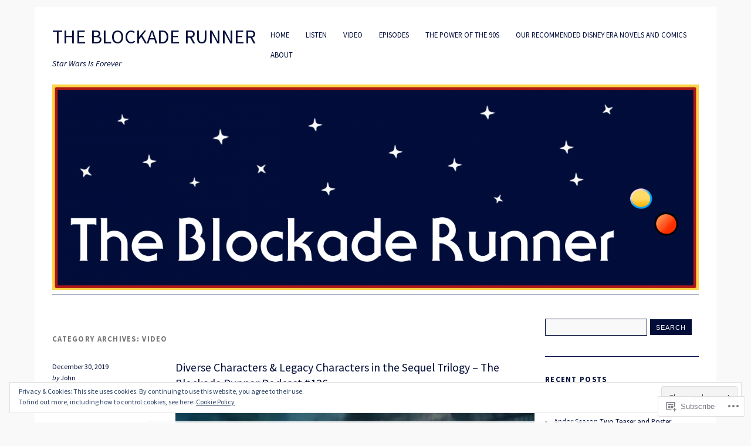

--- FILE ---
content_type: text/html; charset=UTF-8
request_url: https://blockaderunnerpodcast.com/category/video/page/2/
body_size: 35754
content:
<!DOCTYPE html>
<html lang="en">
<head>
<meta charset="UTF-8" />
<meta name="viewport" content="width=device-width">
<title>Video | The Blockade Runner | Page 2</title>
<link rel="profile" href="http://gmpg.org/xfn/11" />
<link rel="pingback" href="https://blockaderunnerpodcast.com/xmlrpc.php" />
<!--[if lt IE 9]>
<script src="https://s0.wp.com/wp-content/themes/pub/yoko/js/html5.js?m=1338255524i" type="text/javascript"></script>
<script src="https://s0.wp.com/wp-content/themes/pub/yoko/js/css3-mediaqueries.js" type="text/javascript"></script>
<![endif]-->
<script type="text/javascript">
  WebFontConfig = {"google":{"families":["Source+Sans+Pro:r:latin,latin-ext","Source+Sans+Pro:r,i,b,bi:latin,latin-ext"]},"api_url":"https:\/\/fonts-api.wp.com\/css"};
  (function() {
    var wf = document.createElement('script');
    wf.src = '/wp-content/plugins/custom-fonts/js/webfont.js';
    wf.type = 'text/javascript';
    wf.async = 'true';
    var s = document.getElementsByTagName('script')[0];
    s.parentNode.insertBefore(wf, s);
	})();
</script><style id="jetpack-custom-fonts-css">.wf-active #site-title h1{font-style:normal;font-weight:400;font-family:"Source Sans Pro",sans-serif}.wf-active body{font-family:"Source Sans Pro",sans-serif}.wf-active #site-title h2{font-family:"Source Sans Pro",sans-serif}.wf-active #content .entry-details{font-family:"Source Sans Pro",sans-serif}.wf-active #content .entry-details p a, .wf-active #content .entry-details p span.entry-date{font-family:"Source Sans Pro",sans-serif}.wf-active #content .entry-meta p{font-family:"Source Sans Pro",sans-serif}.wf-active #content .entry-meta a{font-family:"Source Sans Pro",sans-serif}.wf-active #content p em{font-family:"Source Sans Pro",sans-serif}.wf-active #content em{font-family:"Source Sans Pro",sans-serif}.wf-active #content .page blockquote, .wf-active #content .post blockquote{font-family:"Source Sans Pro",sans-serif}.wf-active #content blockquote cite{font-family:"Source Sans Pro",sans-serif}.wf-active #content .post p.wp-caption-text{font-family:"Source Sans Pro",sans-serif}.wf-active #content .single-entry-header p span.entry-author, .wf-active #content .single-entry-header p span.entry-date{font-family:"Source Sans Pro",sans-serif}.wf-active #content .post .single-entry-meta p{font-family:"Source Sans Pro",sans-serif}.wf-active #content .post .single-entry-meta p a{font-family:"Source Sans Pro",sans-serif}.wf-active #comments p.moderation{font-family:"Source Sans Pro",sans-serif}.wf-active form#commentform textarea#comment{font-family:"Source Sans Pro",sans-serif}.wf-active #content .entry-post-format .entry-header p{font-family:"Source Sans Pro",sans-serif;font-family:"Source Sans Pro",sans-serif}.wf-active #content .wpcf7 textarea{font-family:"Source Sans Pro",sans-serif}.wf-active #content h1{font-style:normal;font-weight:400;font-family:"Source Sans Pro",sans-serif}.wf-active #content h2{font-style:normal;font-weight:400;font-family:"Source Sans Pro",sans-serif}.wf-active #content h3{font-style:normal;font-weight:400;font-family:"Source Sans Pro",sans-serif}.wf-active #content h4{font-style:normal;font-weight:400;font-family:"Source Sans Pro",sans-serif}.wf-active #content h5{font-style:normal;font-weight:400;font-family:"Source Sans Pro",sans-serif}.wf-active #content h6{font-style:normal;font-weight:400;font-family:"Source Sans Pro",sans-serif}.wf-active #content .entry-header h2.entry-title{font-style:normal;font-weight:400;font-family:"Source Sans Pro",sans-serif}.wf-active #content .single-entry-header h1.entry-title{font-style:normal;font-weight:400;font-family:"Source Sans Pro",sans-serif}.wf-active #content .post .author-info h3{font-style:normal;font-weight:400;font-family:"Source Sans Pro",sans-serif}.wf-active #content .page-entry-header h1.entry-title{font-style:normal;font-weight:400;font-family:"Source Sans Pro",sans-serif}.wf-active .widget_calendar #wp-calendar caption{font-family:"Source Sans Pro",sans-serif;font-style:normal;font-weight:400}</style>
<meta name='robots' content='max-image-preview:large' />
<meta name="google-site-verification" content="00oLyFHU_z3WMo8jDzFNV_UOcjGQTrmidukLiLhxzjk" />

<!-- Async WordPress.com Remote Login -->
<script id="wpcom_remote_login_js">
var wpcom_remote_login_extra_auth = '';
function wpcom_remote_login_remove_dom_node_id( element_id ) {
	var dom_node = document.getElementById( element_id );
	if ( dom_node ) { dom_node.parentNode.removeChild( dom_node ); }
}
function wpcom_remote_login_remove_dom_node_classes( class_name ) {
	var dom_nodes = document.querySelectorAll( '.' + class_name );
	for ( var i = 0; i < dom_nodes.length; i++ ) {
		dom_nodes[ i ].parentNode.removeChild( dom_nodes[ i ] );
	}
}
function wpcom_remote_login_final_cleanup() {
	wpcom_remote_login_remove_dom_node_classes( "wpcom_remote_login_msg" );
	wpcom_remote_login_remove_dom_node_id( "wpcom_remote_login_key" );
	wpcom_remote_login_remove_dom_node_id( "wpcom_remote_login_validate" );
	wpcom_remote_login_remove_dom_node_id( "wpcom_remote_login_js" );
	wpcom_remote_login_remove_dom_node_id( "wpcom_request_access_iframe" );
	wpcom_remote_login_remove_dom_node_id( "wpcom_request_access_styles" );
}

// Watch for messages back from the remote login
window.addEventListener( "message", function( e ) {
	if ( e.origin === "https://r-login.wordpress.com" ) {
		var data = {};
		try {
			data = JSON.parse( e.data );
		} catch( e ) {
			wpcom_remote_login_final_cleanup();
			return;
		}

		if ( data.msg === 'LOGIN' ) {
			// Clean up the login check iframe
			wpcom_remote_login_remove_dom_node_id( "wpcom_remote_login_key" );

			var id_regex = new RegExp( /^[0-9]+$/ );
			var token_regex = new RegExp( /^.*|.*|.*$/ );
			if (
				token_regex.test( data.token )
				&& id_regex.test( data.wpcomid )
			) {
				// We have everything we need to ask for a login
				var script = document.createElement( "script" );
				script.setAttribute( "id", "wpcom_remote_login_validate" );
				script.src = '/remote-login.php?wpcom_remote_login=validate'
					+ '&wpcomid=' + data.wpcomid
					+ '&token=' + encodeURIComponent( data.token )
					+ '&host=' + window.location.protocol
					+ '//' + window.location.hostname
					+ '&postid=3214'
					+ '&is_singular=';
				document.body.appendChild( script );
			}

			return;
		}

		// Safari ITP, not logged in, so redirect
		if ( data.msg === 'LOGIN-REDIRECT' ) {
			window.location = 'https://wordpress.com/log-in?redirect_to=' + window.location.href;
			return;
		}

		// Safari ITP, storage access failed, remove the request
		if ( data.msg === 'LOGIN-REMOVE' ) {
			var css_zap = 'html { -webkit-transition: margin-top 1s; transition: margin-top 1s; } /* 9001 */ html { margin-top: 0 !important; } * html body { margin-top: 0 !important; } @media screen and ( max-width: 782px ) { html { margin-top: 0 !important; } * html body { margin-top: 0 !important; } }';
			var style_zap = document.createElement( 'style' );
			style_zap.type = 'text/css';
			style_zap.appendChild( document.createTextNode( css_zap ) );
			document.body.appendChild( style_zap );

			var e = document.getElementById( 'wpcom_request_access_iframe' );
			e.parentNode.removeChild( e );

			document.cookie = 'wordpress_com_login_access=denied; path=/; max-age=31536000';

			return;
		}

		// Safari ITP
		if ( data.msg === 'REQUEST_ACCESS' ) {
			console.log( 'request access: safari' );

			// Check ITP iframe enable/disable knob
			if ( wpcom_remote_login_extra_auth !== 'safari_itp_iframe' ) {
				return;
			}

			// If we are in a "private window" there is no ITP.
			var private_window = false;
			try {
				var opendb = window.openDatabase( null, null, null, null );
			} catch( e ) {
				private_window = true;
			}

			if ( private_window ) {
				console.log( 'private window' );
				return;
			}

			var iframe = document.createElement( 'iframe' );
			iframe.id = 'wpcom_request_access_iframe';
			iframe.setAttribute( 'scrolling', 'no' );
			iframe.setAttribute( 'sandbox', 'allow-storage-access-by-user-activation allow-scripts allow-same-origin allow-top-navigation-by-user-activation' );
			iframe.src = 'https://r-login.wordpress.com/remote-login.php?wpcom_remote_login=request_access&origin=' + encodeURIComponent( data.origin ) + '&wpcomid=' + encodeURIComponent( data.wpcomid );

			var css = 'html { -webkit-transition: margin-top 1s; transition: margin-top 1s; } /* 9001 */ html { margin-top: 46px !important; } * html body { margin-top: 46px !important; } @media screen and ( max-width: 660px ) { html { margin-top: 71px !important; } * html body { margin-top: 71px !important; } #wpcom_request_access_iframe { display: block; height: 71px !important; } } #wpcom_request_access_iframe { border: 0px; height: 46px; position: fixed; top: 0; left: 0; width: 100%; min-width: 100%; z-index: 99999; background: #23282d; } ';

			var style = document.createElement( 'style' );
			style.type = 'text/css';
			style.id = 'wpcom_request_access_styles';
			style.appendChild( document.createTextNode( css ) );
			document.body.appendChild( style );

			document.body.appendChild( iframe );
		}

		if ( data.msg === 'DONE' ) {
			wpcom_remote_login_final_cleanup();
		}
	}
}, false );

// Inject the remote login iframe after the page has had a chance to load
// more critical resources
window.addEventListener( "DOMContentLoaded", function( e ) {
	var iframe = document.createElement( "iframe" );
	iframe.style.display = "none";
	iframe.setAttribute( "scrolling", "no" );
	iframe.setAttribute( "id", "wpcom_remote_login_key" );
	iframe.src = "https://r-login.wordpress.com/remote-login.php"
		+ "?wpcom_remote_login=key"
		+ "&origin=aHR0cHM6Ly9ibG9ja2FkZXJ1bm5lcnBvZGNhc3QuY29t"
		+ "&wpcomid=100710135"
		+ "&time=" + Math.floor( Date.now() / 1000 );
	document.body.appendChild( iframe );
}, false );
</script>
<link rel='dns-prefetch' href='//s0.wp.com' />
<link rel='dns-prefetch' href='//fonts-api.wp.com' />
<link rel="alternate" type="application/rss+xml" title="The Blockade Runner &raquo; Feed" href="https://blockaderunnerpodcast.com/feed/" />
<link rel="alternate" type="application/rss+xml" title="The Blockade Runner &raquo; Comments Feed" href="https://blockaderunnerpodcast.com/comments/feed/" />
<link rel="alternate" type="application/rss+xml" title="The Blockade Runner &raquo; Video Category Feed" href="https://blockaderunnerpodcast.com/category/video/feed/" />
	<script type="text/javascript">
		/* <![CDATA[ */
		function addLoadEvent(func) {
			var oldonload = window.onload;
			if (typeof window.onload != 'function') {
				window.onload = func;
			} else {
				window.onload = function () {
					oldonload();
					func();
				}
			}
		}
		/* ]]> */
	</script>
	<link crossorigin='anonymous' rel='stylesheet' id='all-css-0-1' href='/_static/??/wp-content/mu-plugins/widgets/eu-cookie-law/templates/style.css,/wp-content/mu-plugins/jetpack-plugin/moon/modules/infinite-scroll/infinity.css?m=1753284714j&cssminify=yes' type='text/css' media='all' />
<style id='wp-emoji-styles-inline-css'>

	img.wp-smiley, img.emoji {
		display: inline !important;
		border: none !important;
		box-shadow: none !important;
		height: 1em !important;
		width: 1em !important;
		margin: 0 0.07em !important;
		vertical-align: -0.1em !important;
		background: none !important;
		padding: 0 !important;
	}
/*# sourceURL=wp-emoji-styles-inline-css */
</style>
<link crossorigin='anonymous' rel='stylesheet' id='all-css-2-1' href='/wp-content/plugins/gutenberg-core/v22.2.0/build/styles/block-library/style.css?m=1764855221i&cssminify=yes' type='text/css' media='all' />
<style id='wp-block-library-inline-css'>
.has-text-align-justify {
	text-align:justify;
}
.has-text-align-justify{text-align:justify;}

/*# sourceURL=wp-block-library-inline-css */
</style><style id='global-styles-inline-css'>
:root{--wp--preset--aspect-ratio--square: 1;--wp--preset--aspect-ratio--4-3: 4/3;--wp--preset--aspect-ratio--3-4: 3/4;--wp--preset--aspect-ratio--3-2: 3/2;--wp--preset--aspect-ratio--2-3: 2/3;--wp--preset--aspect-ratio--16-9: 16/9;--wp--preset--aspect-ratio--9-16: 9/16;--wp--preset--color--black: #000000;--wp--preset--color--cyan-bluish-gray: #abb8c3;--wp--preset--color--white: #ffffff;--wp--preset--color--pale-pink: #f78da7;--wp--preset--color--vivid-red: #cf2e2e;--wp--preset--color--luminous-vivid-orange: #ff6900;--wp--preset--color--luminous-vivid-amber: #fcb900;--wp--preset--color--light-green-cyan: #7bdcb5;--wp--preset--color--vivid-green-cyan: #00d084;--wp--preset--color--pale-cyan-blue: #8ed1fc;--wp--preset--color--vivid-cyan-blue: #0693e3;--wp--preset--color--vivid-purple: #9b51e0;--wp--preset--gradient--vivid-cyan-blue-to-vivid-purple: linear-gradient(135deg,rgb(6,147,227) 0%,rgb(155,81,224) 100%);--wp--preset--gradient--light-green-cyan-to-vivid-green-cyan: linear-gradient(135deg,rgb(122,220,180) 0%,rgb(0,208,130) 100%);--wp--preset--gradient--luminous-vivid-amber-to-luminous-vivid-orange: linear-gradient(135deg,rgb(252,185,0) 0%,rgb(255,105,0) 100%);--wp--preset--gradient--luminous-vivid-orange-to-vivid-red: linear-gradient(135deg,rgb(255,105,0) 0%,rgb(207,46,46) 100%);--wp--preset--gradient--very-light-gray-to-cyan-bluish-gray: linear-gradient(135deg,rgb(238,238,238) 0%,rgb(169,184,195) 100%);--wp--preset--gradient--cool-to-warm-spectrum: linear-gradient(135deg,rgb(74,234,220) 0%,rgb(151,120,209) 20%,rgb(207,42,186) 40%,rgb(238,44,130) 60%,rgb(251,105,98) 80%,rgb(254,248,76) 100%);--wp--preset--gradient--blush-light-purple: linear-gradient(135deg,rgb(255,206,236) 0%,rgb(152,150,240) 100%);--wp--preset--gradient--blush-bordeaux: linear-gradient(135deg,rgb(254,205,165) 0%,rgb(254,45,45) 50%,rgb(107,0,62) 100%);--wp--preset--gradient--luminous-dusk: linear-gradient(135deg,rgb(255,203,112) 0%,rgb(199,81,192) 50%,rgb(65,88,208) 100%);--wp--preset--gradient--pale-ocean: linear-gradient(135deg,rgb(255,245,203) 0%,rgb(182,227,212) 50%,rgb(51,167,181) 100%);--wp--preset--gradient--electric-grass: linear-gradient(135deg,rgb(202,248,128) 0%,rgb(113,206,126) 100%);--wp--preset--gradient--midnight: linear-gradient(135deg,rgb(2,3,129) 0%,rgb(40,116,252) 100%);--wp--preset--font-size--small: 13px;--wp--preset--font-size--medium: 20px;--wp--preset--font-size--large: 36px;--wp--preset--font-size--x-large: 42px;--wp--preset--font-family--albert-sans: 'Albert Sans', sans-serif;--wp--preset--font-family--alegreya: Alegreya, serif;--wp--preset--font-family--arvo: Arvo, serif;--wp--preset--font-family--bodoni-moda: 'Bodoni Moda', serif;--wp--preset--font-family--bricolage-grotesque: 'Bricolage Grotesque', sans-serif;--wp--preset--font-family--cabin: Cabin, sans-serif;--wp--preset--font-family--chivo: Chivo, sans-serif;--wp--preset--font-family--commissioner: Commissioner, sans-serif;--wp--preset--font-family--cormorant: Cormorant, serif;--wp--preset--font-family--courier-prime: 'Courier Prime', monospace;--wp--preset--font-family--crimson-pro: 'Crimson Pro', serif;--wp--preset--font-family--dm-mono: 'DM Mono', monospace;--wp--preset--font-family--dm-sans: 'DM Sans', sans-serif;--wp--preset--font-family--dm-serif-display: 'DM Serif Display', serif;--wp--preset--font-family--domine: Domine, serif;--wp--preset--font-family--eb-garamond: 'EB Garamond', serif;--wp--preset--font-family--epilogue: Epilogue, sans-serif;--wp--preset--font-family--fahkwang: Fahkwang, sans-serif;--wp--preset--font-family--figtree: Figtree, sans-serif;--wp--preset--font-family--fira-sans: 'Fira Sans', sans-serif;--wp--preset--font-family--fjalla-one: 'Fjalla One', sans-serif;--wp--preset--font-family--fraunces: Fraunces, serif;--wp--preset--font-family--gabarito: Gabarito, system-ui;--wp--preset--font-family--ibm-plex-mono: 'IBM Plex Mono', monospace;--wp--preset--font-family--ibm-plex-sans: 'IBM Plex Sans', sans-serif;--wp--preset--font-family--ibarra-real-nova: 'Ibarra Real Nova', serif;--wp--preset--font-family--instrument-serif: 'Instrument Serif', serif;--wp--preset--font-family--inter: Inter, sans-serif;--wp--preset--font-family--josefin-sans: 'Josefin Sans', sans-serif;--wp--preset--font-family--jost: Jost, sans-serif;--wp--preset--font-family--libre-baskerville: 'Libre Baskerville', serif;--wp--preset--font-family--libre-franklin: 'Libre Franklin', sans-serif;--wp--preset--font-family--literata: Literata, serif;--wp--preset--font-family--lora: Lora, serif;--wp--preset--font-family--merriweather: Merriweather, serif;--wp--preset--font-family--montserrat: Montserrat, sans-serif;--wp--preset--font-family--newsreader: Newsreader, serif;--wp--preset--font-family--noto-sans-mono: 'Noto Sans Mono', sans-serif;--wp--preset--font-family--nunito: Nunito, sans-serif;--wp--preset--font-family--open-sans: 'Open Sans', sans-serif;--wp--preset--font-family--overpass: Overpass, sans-serif;--wp--preset--font-family--pt-serif: 'PT Serif', serif;--wp--preset--font-family--petrona: Petrona, serif;--wp--preset--font-family--piazzolla: Piazzolla, serif;--wp--preset--font-family--playfair-display: 'Playfair Display', serif;--wp--preset--font-family--plus-jakarta-sans: 'Plus Jakarta Sans', sans-serif;--wp--preset--font-family--poppins: Poppins, sans-serif;--wp--preset--font-family--raleway: Raleway, sans-serif;--wp--preset--font-family--roboto: Roboto, sans-serif;--wp--preset--font-family--roboto-slab: 'Roboto Slab', serif;--wp--preset--font-family--rubik: Rubik, sans-serif;--wp--preset--font-family--rufina: Rufina, serif;--wp--preset--font-family--sora: Sora, sans-serif;--wp--preset--font-family--source-sans-3: 'Source Sans 3', sans-serif;--wp--preset--font-family--source-serif-4: 'Source Serif 4', serif;--wp--preset--font-family--space-mono: 'Space Mono', monospace;--wp--preset--font-family--syne: Syne, sans-serif;--wp--preset--font-family--texturina: Texturina, serif;--wp--preset--font-family--urbanist: Urbanist, sans-serif;--wp--preset--font-family--work-sans: 'Work Sans', sans-serif;--wp--preset--spacing--20: 0.44rem;--wp--preset--spacing--30: 0.67rem;--wp--preset--spacing--40: 1rem;--wp--preset--spacing--50: 1.5rem;--wp--preset--spacing--60: 2.25rem;--wp--preset--spacing--70: 3.38rem;--wp--preset--spacing--80: 5.06rem;--wp--preset--shadow--natural: 6px 6px 9px rgba(0, 0, 0, 0.2);--wp--preset--shadow--deep: 12px 12px 50px rgba(0, 0, 0, 0.4);--wp--preset--shadow--sharp: 6px 6px 0px rgba(0, 0, 0, 0.2);--wp--preset--shadow--outlined: 6px 6px 0px -3px rgb(255, 255, 255), 6px 6px rgb(0, 0, 0);--wp--preset--shadow--crisp: 6px 6px 0px rgb(0, 0, 0);}:where(.is-layout-flex){gap: 0.5em;}:where(.is-layout-grid){gap: 0.5em;}body .is-layout-flex{display: flex;}.is-layout-flex{flex-wrap: wrap;align-items: center;}.is-layout-flex > :is(*, div){margin: 0;}body .is-layout-grid{display: grid;}.is-layout-grid > :is(*, div){margin: 0;}:where(.wp-block-columns.is-layout-flex){gap: 2em;}:where(.wp-block-columns.is-layout-grid){gap: 2em;}:where(.wp-block-post-template.is-layout-flex){gap: 1.25em;}:where(.wp-block-post-template.is-layout-grid){gap: 1.25em;}.has-black-color{color: var(--wp--preset--color--black) !important;}.has-cyan-bluish-gray-color{color: var(--wp--preset--color--cyan-bluish-gray) !important;}.has-white-color{color: var(--wp--preset--color--white) !important;}.has-pale-pink-color{color: var(--wp--preset--color--pale-pink) !important;}.has-vivid-red-color{color: var(--wp--preset--color--vivid-red) !important;}.has-luminous-vivid-orange-color{color: var(--wp--preset--color--luminous-vivid-orange) !important;}.has-luminous-vivid-amber-color{color: var(--wp--preset--color--luminous-vivid-amber) !important;}.has-light-green-cyan-color{color: var(--wp--preset--color--light-green-cyan) !important;}.has-vivid-green-cyan-color{color: var(--wp--preset--color--vivid-green-cyan) !important;}.has-pale-cyan-blue-color{color: var(--wp--preset--color--pale-cyan-blue) !important;}.has-vivid-cyan-blue-color{color: var(--wp--preset--color--vivid-cyan-blue) !important;}.has-vivid-purple-color{color: var(--wp--preset--color--vivid-purple) !important;}.has-black-background-color{background-color: var(--wp--preset--color--black) !important;}.has-cyan-bluish-gray-background-color{background-color: var(--wp--preset--color--cyan-bluish-gray) !important;}.has-white-background-color{background-color: var(--wp--preset--color--white) !important;}.has-pale-pink-background-color{background-color: var(--wp--preset--color--pale-pink) !important;}.has-vivid-red-background-color{background-color: var(--wp--preset--color--vivid-red) !important;}.has-luminous-vivid-orange-background-color{background-color: var(--wp--preset--color--luminous-vivid-orange) !important;}.has-luminous-vivid-amber-background-color{background-color: var(--wp--preset--color--luminous-vivid-amber) !important;}.has-light-green-cyan-background-color{background-color: var(--wp--preset--color--light-green-cyan) !important;}.has-vivid-green-cyan-background-color{background-color: var(--wp--preset--color--vivid-green-cyan) !important;}.has-pale-cyan-blue-background-color{background-color: var(--wp--preset--color--pale-cyan-blue) !important;}.has-vivid-cyan-blue-background-color{background-color: var(--wp--preset--color--vivid-cyan-blue) !important;}.has-vivid-purple-background-color{background-color: var(--wp--preset--color--vivid-purple) !important;}.has-black-border-color{border-color: var(--wp--preset--color--black) !important;}.has-cyan-bluish-gray-border-color{border-color: var(--wp--preset--color--cyan-bluish-gray) !important;}.has-white-border-color{border-color: var(--wp--preset--color--white) !important;}.has-pale-pink-border-color{border-color: var(--wp--preset--color--pale-pink) !important;}.has-vivid-red-border-color{border-color: var(--wp--preset--color--vivid-red) !important;}.has-luminous-vivid-orange-border-color{border-color: var(--wp--preset--color--luminous-vivid-orange) !important;}.has-luminous-vivid-amber-border-color{border-color: var(--wp--preset--color--luminous-vivid-amber) !important;}.has-light-green-cyan-border-color{border-color: var(--wp--preset--color--light-green-cyan) !important;}.has-vivid-green-cyan-border-color{border-color: var(--wp--preset--color--vivid-green-cyan) !important;}.has-pale-cyan-blue-border-color{border-color: var(--wp--preset--color--pale-cyan-blue) !important;}.has-vivid-cyan-blue-border-color{border-color: var(--wp--preset--color--vivid-cyan-blue) !important;}.has-vivid-purple-border-color{border-color: var(--wp--preset--color--vivid-purple) !important;}.has-vivid-cyan-blue-to-vivid-purple-gradient-background{background: var(--wp--preset--gradient--vivid-cyan-blue-to-vivid-purple) !important;}.has-light-green-cyan-to-vivid-green-cyan-gradient-background{background: var(--wp--preset--gradient--light-green-cyan-to-vivid-green-cyan) !important;}.has-luminous-vivid-amber-to-luminous-vivid-orange-gradient-background{background: var(--wp--preset--gradient--luminous-vivid-amber-to-luminous-vivid-orange) !important;}.has-luminous-vivid-orange-to-vivid-red-gradient-background{background: var(--wp--preset--gradient--luminous-vivid-orange-to-vivid-red) !important;}.has-very-light-gray-to-cyan-bluish-gray-gradient-background{background: var(--wp--preset--gradient--very-light-gray-to-cyan-bluish-gray) !important;}.has-cool-to-warm-spectrum-gradient-background{background: var(--wp--preset--gradient--cool-to-warm-spectrum) !important;}.has-blush-light-purple-gradient-background{background: var(--wp--preset--gradient--blush-light-purple) !important;}.has-blush-bordeaux-gradient-background{background: var(--wp--preset--gradient--blush-bordeaux) !important;}.has-luminous-dusk-gradient-background{background: var(--wp--preset--gradient--luminous-dusk) !important;}.has-pale-ocean-gradient-background{background: var(--wp--preset--gradient--pale-ocean) !important;}.has-electric-grass-gradient-background{background: var(--wp--preset--gradient--electric-grass) !important;}.has-midnight-gradient-background{background: var(--wp--preset--gradient--midnight) !important;}.has-small-font-size{font-size: var(--wp--preset--font-size--small) !important;}.has-medium-font-size{font-size: var(--wp--preset--font-size--medium) !important;}.has-large-font-size{font-size: var(--wp--preset--font-size--large) !important;}.has-x-large-font-size{font-size: var(--wp--preset--font-size--x-large) !important;}.has-albert-sans-font-family{font-family: var(--wp--preset--font-family--albert-sans) !important;}.has-alegreya-font-family{font-family: var(--wp--preset--font-family--alegreya) !important;}.has-arvo-font-family{font-family: var(--wp--preset--font-family--arvo) !important;}.has-bodoni-moda-font-family{font-family: var(--wp--preset--font-family--bodoni-moda) !important;}.has-bricolage-grotesque-font-family{font-family: var(--wp--preset--font-family--bricolage-grotesque) !important;}.has-cabin-font-family{font-family: var(--wp--preset--font-family--cabin) !important;}.has-chivo-font-family{font-family: var(--wp--preset--font-family--chivo) !important;}.has-commissioner-font-family{font-family: var(--wp--preset--font-family--commissioner) !important;}.has-cormorant-font-family{font-family: var(--wp--preset--font-family--cormorant) !important;}.has-courier-prime-font-family{font-family: var(--wp--preset--font-family--courier-prime) !important;}.has-crimson-pro-font-family{font-family: var(--wp--preset--font-family--crimson-pro) !important;}.has-dm-mono-font-family{font-family: var(--wp--preset--font-family--dm-mono) !important;}.has-dm-sans-font-family{font-family: var(--wp--preset--font-family--dm-sans) !important;}.has-dm-serif-display-font-family{font-family: var(--wp--preset--font-family--dm-serif-display) !important;}.has-domine-font-family{font-family: var(--wp--preset--font-family--domine) !important;}.has-eb-garamond-font-family{font-family: var(--wp--preset--font-family--eb-garamond) !important;}.has-epilogue-font-family{font-family: var(--wp--preset--font-family--epilogue) !important;}.has-fahkwang-font-family{font-family: var(--wp--preset--font-family--fahkwang) !important;}.has-figtree-font-family{font-family: var(--wp--preset--font-family--figtree) !important;}.has-fira-sans-font-family{font-family: var(--wp--preset--font-family--fira-sans) !important;}.has-fjalla-one-font-family{font-family: var(--wp--preset--font-family--fjalla-one) !important;}.has-fraunces-font-family{font-family: var(--wp--preset--font-family--fraunces) !important;}.has-gabarito-font-family{font-family: var(--wp--preset--font-family--gabarito) !important;}.has-ibm-plex-mono-font-family{font-family: var(--wp--preset--font-family--ibm-plex-mono) !important;}.has-ibm-plex-sans-font-family{font-family: var(--wp--preset--font-family--ibm-plex-sans) !important;}.has-ibarra-real-nova-font-family{font-family: var(--wp--preset--font-family--ibarra-real-nova) !important;}.has-instrument-serif-font-family{font-family: var(--wp--preset--font-family--instrument-serif) !important;}.has-inter-font-family{font-family: var(--wp--preset--font-family--inter) !important;}.has-josefin-sans-font-family{font-family: var(--wp--preset--font-family--josefin-sans) !important;}.has-jost-font-family{font-family: var(--wp--preset--font-family--jost) !important;}.has-libre-baskerville-font-family{font-family: var(--wp--preset--font-family--libre-baskerville) !important;}.has-libre-franklin-font-family{font-family: var(--wp--preset--font-family--libre-franklin) !important;}.has-literata-font-family{font-family: var(--wp--preset--font-family--literata) !important;}.has-lora-font-family{font-family: var(--wp--preset--font-family--lora) !important;}.has-merriweather-font-family{font-family: var(--wp--preset--font-family--merriweather) !important;}.has-montserrat-font-family{font-family: var(--wp--preset--font-family--montserrat) !important;}.has-newsreader-font-family{font-family: var(--wp--preset--font-family--newsreader) !important;}.has-noto-sans-mono-font-family{font-family: var(--wp--preset--font-family--noto-sans-mono) !important;}.has-nunito-font-family{font-family: var(--wp--preset--font-family--nunito) !important;}.has-open-sans-font-family{font-family: var(--wp--preset--font-family--open-sans) !important;}.has-overpass-font-family{font-family: var(--wp--preset--font-family--overpass) !important;}.has-pt-serif-font-family{font-family: var(--wp--preset--font-family--pt-serif) !important;}.has-petrona-font-family{font-family: var(--wp--preset--font-family--petrona) !important;}.has-piazzolla-font-family{font-family: var(--wp--preset--font-family--piazzolla) !important;}.has-playfair-display-font-family{font-family: var(--wp--preset--font-family--playfair-display) !important;}.has-plus-jakarta-sans-font-family{font-family: var(--wp--preset--font-family--plus-jakarta-sans) !important;}.has-poppins-font-family{font-family: var(--wp--preset--font-family--poppins) !important;}.has-raleway-font-family{font-family: var(--wp--preset--font-family--raleway) !important;}.has-roboto-font-family{font-family: var(--wp--preset--font-family--roboto) !important;}.has-roboto-slab-font-family{font-family: var(--wp--preset--font-family--roboto-slab) !important;}.has-rubik-font-family{font-family: var(--wp--preset--font-family--rubik) !important;}.has-rufina-font-family{font-family: var(--wp--preset--font-family--rufina) !important;}.has-sora-font-family{font-family: var(--wp--preset--font-family--sora) !important;}.has-source-sans-3-font-family{font-family: var(--wp--preset--font-family--source-sans-3) !important;}.has-source-serif-4-font-family{font-family: var(--wp--preset--font-family--source-serif-4) !important;}.has-space-mono-font-family{font-family: var(--wp--preset--font-family--space-mono) !important;}.has-syne-font-family{font-family: var(--wp--preset--font-family--syne) !important;}.has-texturina-font-family{font-family: var(--wp--preset--font-family--texturina) !important;}.has-urbanist-font-family{font-family: var(--wp--preset--font-family--urbanist) !important;}.has-work-sans-font-family{font-family: var(--wp--preset--font-family--work-sans) !important;}
/*# sourceURL=global-styles-inline-css */
</style>

<style id='classic-theme-styles-inline-css'>
/*! This file is auto-generated */
.wp-block-button__link{color:#fff;background-color:#32373c;border-radius:9999px;box-shadow:none;text-decoration:none;padding:calc(.667em + 2px) calc(1.333em + 2px);font-size:1.125em}.wp-block-file__button{background:#32373c;color:#fff;text-decoration:none}
/*# sourceURL=/wp-includes/css/classic-themes.min.css */
</style>
<link crossorigin='anonymous' rel='stylesheet' id='all-css-4-1' href='/_static/??-eJx9jsEOgjAQRH/I7QqCeDF+Cy0brXTphm0l/L01Jmhi4mUOk/cmg4uAi1OiKaGEfPWToos2RDcq1qY6mQrUswSCmR6mwcFr2gjQtAYyTnWHX0Oc4bM1U+lZ+vQimAbfUyAu2D9tkeKAtTKTKpRknxnSrYj6471rlGxxjWPE7dSFz1XXHPbdsW3r+xP5RFYS&cssminify=yes' type='text/css' media='all' />
<link rel='stylesheet' id='yoko-fonts-css' href='https://fonts-api.wp.com/css?family=Droid+Sans%3Aregular%2Cbold%7CDroid+Serif%3Aregular%2Citalic%2Cbold%2Cbolditalic&#038;subset=latin&#038;ver=6.9-RC2-61304' media='all' />
<link crossorigin='anonymous' rel='stylesheet' id='all-css-6-1' href='/_static/??-eJx9y0EKhDAMQNELWYNQcVyIZ9ESO9E2KTZl8PajO4Vhdv8tPnySccKKrBCLSaF44gw7zkH8mR5cvrM+WcHvyaOYIG5SEn7ALGGi/d9KvBCTHqBvjJghlRkO2eR6xjg0tu2tfXWNXb9Z4EGA&cssminify=yes' type='text/css' media='all' />
<style id='jetpack-global-styles-frontend-style-inline-css'>
:root { --font-headings: unset; --font-base: unset; --font-headings-default: -apple-system,BlinkMacSystemFont,"Segoe UI",Roboto,Oxygen-Sans,Ubuntu,Cantarell,"Helvetica Neue",sans-serif; --font-base-default: -apple-system,BlinkMacSystemFont,"Segoe UI",Roboto,Oxygen-Sans,Ubuntu,Cantarell,"Helvetica Neue",sans-serif;}
/*# sourceURL=jetpack-global-styles-frontend-style-inline-css */
</style>
<link crossorigin='anonymous' rel='stylesheet' id='all-css-8-1' href='/wp-content/themes/h4/global.css?m=1420737423i&cssminify=yes' type='text/css' media='all' />
<script type="text/javascript" id="wpcom-actionbar-placeholder-js-extra">
/* <![CDATA[ */
var actionbardata = {"siteID":"100710135","postID":"0","siteURL":"https://blockaderunnerpodcast.com","xhrURL":"https://blockaderunnerpodcast.com/wp-admin/admin-ajax.php","nonce":"0b2adfe689","isLoggedIn":"","statusMessage":"","subsEmailDefault":"instantly","proxyScriptUrl":"https://s0.wp.com/wp-content/js/wpcom-proxy-request.js?m=1513050504i&amp;ver=20211021","i18n":{"followedText":"New posts from this site will now appear in your \u003Ca href=\"https://wordpress.com/reader\"\u003EReader\u003C/a\u003E","foldBar":"Collapse this bar","unfoldBar":"Expand this bar","shortLinkCopied":"Shortlink copied to clipboard."}};
//# sourceURL=wpcom-actionbar-placeholder-js-extra
/* ]]> */
</script>
<script type="text/javascript" id="jetpack-mu-wpcom-settings-js-before">
/* <![CDATA[ */
var JETPACK_MU_WPCOM_SETTINGS = {"assetsUrl":"https://s0.wp.com/wp-content/mu-plugins/jetpack-mu-wpcom-plugin/moon/jetpack_vendor/automattic/jetpack-mu-wpcom/src/build/"};
//# sourceURL=jetpack-mu-wpcom-settings-js-before
/* ]]> */
</script>
<script crossorigin='anonymous' type='text/javascript'  src='/_static/??/wp-content/js/rlt-proxy.js,/wp-content/blog-plugins/wordads-classes/js/cmp/v2/cmp-non-gdpr.js?m=1720530689j'></script>
<script type="text/javascript" id="rlt-proxy-js-after">
/* <![CDATA[ */
	rltInitialize( {"token":null,"iframeOrigins":["https:\/\/widgets.wp.com"]} );
//# sourceURL=rlt-proxy-js-after
/* ]]> */
</script>
<link rel="EditURI" type="application/rsd+xml" title="RSD" href="https://blockaderunnerpodcastdotcom.wordpress.com/xmlrpc.php?rsd" />
<meta name="generator" content="WordPress.com" />

<!-- Jetpack Open Graph Tags -->
<meta property="og:type" content="website" />
<meta property="og:title" content="Video &#8211; Page 2 &#8211; The Blockade Runner" />
<meta property="og:url" content="https://blockaderunnerpodcast.com/category/video/" />
<meta property="og:site_name" content="The Blockade Runner" />
<meta property="og:image" content="https://blockaderunnerpodcast.com/wp-content/uploads/2019/03/cropped-br-logo-march-2019-better-draft.png?w=200" />
<meta property="og:image:width" content="200" />
<meta property="og:image:height" content="200" />
<meta property="og:image:alt" content="" />
<meta property="og:locale" content="en_US" />
<meta name="twitter:creator" content="@blockaderun" />
<meta name="twitter:site" content="@blockaderun" />

<!-- End Jetpack Open Graph Tags -->
<link rel='openid.server' href='https://blockaderunnerpodcast.com/?openidserver=1' />
<link rel='openid.delegate' href='https://blockaderunnerpodcast.com/' />
<link rel="search" type="application/opensearchdescription+xml" href="https://blockaderunnerpodcast.com/osd.xml" title="The Blockade Runner" />
<link rel="search" type="application/opensearchdescription+xml" href="https://s1.wp.com/opensearch.xml" title="WordPress.com" />
<meta name="theme-color" content="#f9f9fa" />
<style type="text/css">.recentcomments a{display:inline !important;padding:0 !important;margin:0 !important;}</style>		<style type="text/css">
			.recentcomments a {
				display: inline !important;
				padding: 0 !important;
				margin: 0 !important;
			}

			table.recentcommentsavatartop img.avatar, table.recentcommentsavatarend img.avatar {
				border: 0px;
				margin: 0;
			}

			table.recentcommentsavatartop a, table.recentcommentsavatarend a {
				border: 0px !important;
				background-color: transparent !important;
			}

			td.recentcommentsavatarend, td.recentcommentsavatartop {
				padding: 0px 0px 1px 0px;
				margin: 0px;
			}

			td.recentcommentstextend {
				border: none !important;
				padding: 0px 0px 2px 10px;
			}

			.rtl td.recentcommentstextend {
				padding: 0px 10px 2px 0px;
			}

			td.recentcommentstexttop {
				border: none;
				padding: 0px 0px 0px 10px;
			}

			.rtl td.recentcommentstexttop {
				padding: 0px 10px 0px 0px;
			}
		</style>
		<meta name="description" content="Posts about Video written by John" />
<style type="text/css" id="custom-background-css">
body.custom-background { background-color: #f9f9fa; }
</style>
			<script type="text/javascript">

			window.doNotSellCallback = function() {

				var linkElements = [
					'a[href="https://wordpress.com/?ref=footer_blog"]',
					'a[href="https://wordpress.com/?ref=footer_website"]',
					'a[href="https://wordpress.com/?ref=vertical_footer"]',
					'a[href^="https://wordpress.com/?ref=footer_segment_"]',
				].join(',');

				var dnsLink = document.createElement( 'a' );
				dnsLink.href = 'https://wordpress.com/advertising-program-optout/';
				dnsLink.classList.add( 'do-not-sell-link' );
				dnsLink.rel = 'nofollow';
				dnsLink.style.marginLeft = '0.5em';
				dnsLink.textContent = 'Do Not Sell or Share My Personal Information';

				var creditLinks = document.querySelectorAll( linkElements );

				if ( 0 === creditLinks.length ) {
					return false;
				}

				Array.prototype.forEach.call( creditLinks, function( el ) {
					el.insertAdjacentElement( 'afterend', dnsLink );
				});

				return true;
			};

		</script>
		<style type="text/css" id="custom-colors-css">	@media screen and (max-width:620px) {
		#branding #mainnav li:hover > a,
		#branding #mainnav ul ul :hover > a,
		#branding #mainnav ul ul a {
			background: transparent !important;
		}
	}
body { background-color: #f9f9fa;}
#page { background-color: #FFFFFF;}
#branding #mainnav ul li a:hover, #branding #mainnav li:hover > a, #branding #mainnav ul ul :hover > a { background-color: #f9f9fa;}
#branding #mainnav ul ul a { background-color: #FFFFFF;}
#content .sticky { background-color: #f9f9fa;}
.page-link { background-color: #f9f9fa;}
#flickr_badge_wrapper { background-color: #FFFFFF;}
#content .post .author-info { background-color: #f9f9fa;}
#content #comments #respond { background-color: #f9f9fa;}
.searchform .search-input { background-color: #f9f9fa;}
.searchsubmit, .searchsubmit:hover { color: #f9f9fa;}
a { color: #020D3A;}
#content .single-entry-header h1.entry-title { color: #020D3A;}
#content .entry-link a { color: #020D3A;}
#content .page-entry-header h1.entry-title { color: #020D3A;}
input#submit:hover { background-color: #020D3A;}
.searchsubmit:hover, #branding #mainnav .menu-toggle { background-color: #020D3A;}
body { color: #020D3A;}
a:hover { : #020d3a;}
#site-title h2 { color: #020D3A;}
#wrap { border-top-color: #021047;}
#wrap, #branding #mainnav.toggled .nav-menu { border-bottom-color: #021047;}
#content .post, #content .page { border-bottom-color: #021047;}
.site-content .post p.wp-caption-text { color: #020d3a;}
.page-link { border-top-color: #021047;}
#content .sticky { border-top-color: #021047;}
#content .post .author-info { border-top-color: #021047;}
aside.widget { border-bottom-color: #021047;}
#secondary { border-top-color: #021047;}
.widget h3.widget-title, .widget_get_recent_comments h1.widget-title { color: #020d3a;}
#content #comments ol li.depth-1 { border-bottom-color: #021047;}
#content #comments ol li.depth-2, #content #comments ol li.depth-3, #content #comments ol li.depth-4, #content #comments ol li.depth-5 { border-top-color: #021047;}
.searchform .search-input { border-color: #020d3a;}
.searchsubmit, #branding #mainnav .menu-toggle:hover, #branding #mainnav .menu-toggle:focus, #branding #mainnav .menu-toggle:active { background-color: #020d3a;}
</style>
<link rel="icon" href="https://blockaderunnerpodcast.com/wp-content/uploads/2019/03/cropped-br-logo-march-2019-better-draft.png?w=32" sizes="32x32" />
<link rel="icon" href="https://blockaderunnerpodcast.com/wp-content/uploads/2019/03/cropped-br-logo-march-2019-better-draft.png?w=192" sizes="192x192" />
<link rel="apple-touch-icon" href="https://blockaderunnerpodcast.com/wp-content/uploads/2019/03/cropped-br-logo-march-2019-better-draft.png?w=180" />
<meta name="msapplication-TileImage" content="https://blockaderunnerpodcast.com/wp-content/uploads/2019/03/cropped-br-logo-march-2019-better-draft.png?w=270" />
<script type="text/javascript">
	window.google_analytics_uacct = "UA-52447-2";
</script>

<script type="text/javascript">
	var _gaq = _gaq || [];
	_gaq.push(['_setAccount', 'UA-52447-2']);
	_gaq.push(['_gat._anonymizeIp']);
	_gaq.push(['_setDomainName', 'none']);
	_gaq.push(['_setAllowLinker', true]);
	_gaq.push(['_initData']);
	_gaq.push(['_trackPageview']);

	(function() {
		var ga = document.createElement('script'); ga.type = 'text/javascript'; ga.async = true;
		ga.src = ('https:' == document.location.protocol ? 'https://ssl' : 'http://www') + '.google-analytics.com/ga.js';
		(document.getElementsByTagName('head')[0] || document.getElementsByTagName('body')[0]).appendChild(ga);
	})();
</script>
<link crossorigin='anonymous' rel='stylesheet' id='all-css-0-3' href='/_static/??-eJydT1tuAjEMvFBTi5aK/lQ9CgqOtRicOIqdXXH7blVakEBI3T97RvOCqQbU4lQccg9V+sDF4EBeIx7DDE0VNZ8JyKrll9yOVJI2iN01R3fGPxlKNGMMvqdMYU9SqUFic2hkVYvxSGHkRGq3yDOaPcHjXtd1tlwQdqJ4NLCJ56j/OmRNXcgAY9NuJJcdZ2BRpYEKNZ4Vdv9c2nLiNJDPWxU5SsiUOIYfc/OT0FJfZ6EUhihC7fTo+w74zB+rzdvry/t6s1ofvgA1gd3T&cssminify=yes' type='text/css' media='all' />
</head>
<body class="archive paged category category-video category-412 custom-background paged-2 category-paged-2 wp-theme-pubyoko customizer-styles-applied group-blog jetpack-reblog-enabled">
<div id="page" class="clearfix">
	<header id="branding">
		<nav id="mainnav" class="clearfix" role="navigation">
			<button class="menu-toggle">Menu</button>
			<div class="menu-recommended-novels-comics-container"><ul id="menu-recommended-novels-comics" class="menu"><li id="menu-item-141" class="menu-item menu-item-type-custom menu-item-object-custom menu-item-home menu-item-141"><a href="https://blockaderunnerpodcast.com/">Home</a></li>
<li id="menu-item-3302" class="menu-item menu-item-type-post_type menu-item-object-page menu-item-3302"><a href="https://blockaderunnerpodcast.com/listen/">Listen</a></li>
<li id="menu-item-140" class="menu-item menu-item-type-taxonomy menu-item-object-category current-menu-item menu-item-140"><a href="https://blockaderunnerpodcast.com/category/video/" aria-current="page">Video</a></li>
<li id="menu-item-139" class="menu-item menu-item-type-taxonomy menu-item-object-category menu-item-139"><a href="https://blockaderunnerpodcast.com/category/podcasts/">Episodes</a></li>
<li id="menu-item-1884" class="menu-item menu-item-type-taxonomy menu-item-object-category menu-item-1884"><a href="https://blockaderunnerpodcast.com/category/star-wars-the-power-of-the-90s/">The Power of the 90s</a></li>
<li id="menu-item-3695" class="menu-item menu-item-type-post_type menu-item-object-post menu-item-3695"><a href="https://blockaderunnerpodcast.com/2020/08/22/our-recommended-disney-era-novels-and-comics/">Our Recommended Disney Era Novels and Comics</a></li>
<li id="menu-item-138" class="menu-item menu-item-type-post_type menu-item-object-page menu-item-138"><a href="https://blockaderunnerpodcast.com/about/">About</a></li>
</ul></div>		</nav><!-- end mainnav -->

		<hgroup id="site-title">
			<a href="https://blockaderunnerpodcast.com/" class="site-logo-link" rel="home" itemprop="url"></a>			<h1><a href="https://blockaderunnerpodcast.com/" title="The Blockade Runner">The Blockade Runner</a></h1>
			<h2 id="site-description">Star Wars Is Forever</h2>
		</hgroup><!-- end site-title -->

					<img src="https://blockaderunnerpodcast.com/wp-content/uploads/2015/10/cropped-blockade-runner-web-header.png" class="headerimage" width="1102" height="636>" alt="" />
				<div class="clear"></div>

			</header><!-- end header -->
<div id="wrap">
<div id="main" class="one-sidebar">

	<div id="content" class="site-content">

		<header class="page-header">
			<h1 class="page-title">Category Archives: <span>Video</span></h1>
					</header><!-- end page header -->

							
<article id="post-3214" class="post-3214 post type-post status-publish format-standard hentry category-blockade-runner-video category-episode-ix category-podcasts category-rise-of-skywalker category-the-rise-of-skywalker category-video tag-episode-9 tag-episode-ix tag-j-j-abrams tag-rose tag-rose-tico tag-the-rise-of-skywalker">

	<div class="entry-details">
				<p>
			<a href="https://blockaderunnerpodcast.com/2019/12/30/diverse-characters-legacy-characters-in-the-sequel-trilogy-the-blockade-runner-podcast-136/" title="4:36 am" rel="bookmark"><time class="entry-date" datetime="2019-12-30T04:36:34+00:00" pubdate>December 30, 2019</time></a><br/><span class="byline"> by <span class="author vcard"><a class="url fn n" href="https://blockaderunnerpodcast.com/author/ghostinthearcade/" title="View all posts by John" rel="author">John</a></span></span>							<a href="https://blockaderunnerpodcast.com/2019/12/30/diverse-characters-legacy-characters-in-the-sequel-trilogy-the-blockade-runner-podcast-136/#respond">Leave a comment</a>					</p>
	</div><!-- end entry-details -->

	<header class="entry-header">
		<h2 class="entry-title"><a href="https://blockaderunnerpodcast.com/2019/12/30/diverse-characters-legacy-characters-in-the-sequel-trilogy-the-blockade-runner-podcast-136/" rel="bookmark">Diverse Characters &amp; Legacy Characters in the Sequel Trilogy &#8211; The Blockade Runner Podcast&nbsp;#136</a></h2>
	</header>

	<div class="entry-content">
					<p><a href="https://anchor.fm/blockaderunnerpodcast/episodes/Diverse-Characters--Legacy-Characters-in-the-Sequel-Trilogy---The-Blockade-Runner-Podcast-136-e9rdrr"><img data-attachment-id="3216" data-permalink="https://blockaderunnerpodcast.com/2019/12/30/diverse-characters-legacy-characters-in-the-sequel-trilogy-the-blockade-runner-podcast-136/br-136-cover/" data-orig-file="https://blockaderunnerpodcast.com/wp-content/uploads/2019/12/br-136-cover.jpg" data-orig-size="1696,961" data-comments-opened="1" data-image-meta="{&quot;aperture&quot;:&quot;0&quot;,&quot;credit&quot;:&quot;&quot;,&quot;camera&quot;:&quot;&quot;,&quot;caption&quot;:&quot;&quot;,&quot;created_timestamp&quot;:&quot;0&quot;,&quot;copyright&quot;:&quot;&quot;,&quot;focal_length&quot;:&quot;0&quot;,&quot;iso&quot;:&quot;0&quot;,&quot;shutter_speed&quot;:&quot;0&quot;,&quot;title&quot;:&quot;&quot;,&quot;orientation&quot;:&quot;1&quot;}" data-image-title="BR 136 Cover" data-image-description="" data-image-caption="" data-medium-file="https://blockaderunnerpodcast.com/wp-content/uploads/2019/12/br-136-cover.jpg?w=300" data-large-file="https://blockaderunnerpodcast.com/wp-content/uploads/2019/12/br-136-cover.jpg?w=611" class="alignnone size-full wp-image-3216" src="https://blockaderunnerpodcast.com/wp-content/uploads/2019/12/br-136-cover.jpg?w=611" alt="BR 136 Cover"   srcset="https://blockaderunnerpodcast.com/wp-content/uploads/2019/12/br-136-cover.jpg 1696w, https://blockaderunnerpodcast.com/wp-content/uploads/2019/12/br-136-cover.jpg?w=150&amp;h=85 150w, https://blockaderunnerpodcast.com/wp-content/uploads/2019/12/br-136-cover.jpg?w=300&amp;h=170 300w, https://blockaderunnerpodcast.com/wp-content/uploads/2019/12/br-136-cover.jpg?w=768&amp;h=435 768w, https://blockaderunnerpodcast.com/wp-content/uploads/2019/12/br-136-cover.jpg?w=1024&amp;h=580 1024w, https://blockaderunnerpodcast.com/wp-content/uploads/2019/12/br-136-cover.jpg?w=1440&amp;h=816 1440w" sizes="(max-width: 1696px) 100vw, 1696px" /></a>Ryan returns in this second post-TROS episode to weigh in on diverse characters and representation in the sequel trilogy. We spend the second half of the show deciding whether or not we believe Han, Luke, and Leia&#8217;s stories were more satisfying at the conclusion of the OT or the ST. Plus we throw in a little holiday cheer at the start of the show by chatting about how Star Wars made its way into our Christmas gatherings.</p>
<p><strong>Listen:</strong></p>
<ul>
<li><a href="https://anchor.fm/blockaderunnerpodcast/episodes/Diverse-Characters--Legacy-Characters-in-the-Sequel-Trilogy---The-Blockade-Runner-Podcast-136-e9rdrr">Anchor/Other Platforms</a></li>
<li><a href="https://apple.co/2SCiadY">Apple Podcasts</a></li>
</ul>
<p><strong>Watch:</strong></p>
<div class="jetpack-video-wrapper">
<div class="embed-youtube"><iframe title="Diverse Characters &amp; Legacy Characters in the Sequel Trilogy - The Blockade Runner Podcast #136" width="611" height="344" src="https://www.youtube.com/embed/gacJAlaMZn8?feature=oembed" frameborder="0" allow="accelerometer; autoplay; clipboard-write; encrypted-media; gyroscope; picture-in-picture; web-share" referrerpolicy="strict-origin-when-cross-origin" allowfullscreen></iframe></div>
</div>
<p><strong style="color:var(--color-text);">Episode Links:</strong></p>
<ul class="public-DraftStyleDefault-ul">
<li class="DK2WGA7X3rKos2v1AABBD public-DraftStyleDefault-unorderedListItem public-DraftStyleDefault-reset public-DraftStyleDefault-depth0 public-DraftStyleDefault-listLTR">
<div class="public-DraftStyleDefault-block public-DraftStyleDefault-ltr"><a href="https://ew.com/movies/2019/12/05/rise-of-skywalker-gay-lgbtq-character/">EW: &#8220;J.J. Abrams Hints TROS Could Reveal an LGBTQ Character&#8221;</a></div>
</li>
<li class="DK2WGA7X3rKos2v1AABBD public-DraftStyleDefault-unorderedListItem public-DraftStyleDefault-depth0 public-DraftStyleDefault-listLTR">
<div class="public-DraftStyleDefault-block public-DraftStyleDefault-ltr"><a href="https://www.nytimes.com/2019/12/25/world/asia/star-wars-kiss-singapore.html">NY Times: &#8220;Disney Removes Same-Sex Kiss From ‘Star Wars’ Film in Singapore&#8221;</a></div>
</li>
</ul>
<div class="DK2WGA7X3rKos2v1AABBD _20x9t-BL2SDh7lOGEew66E"></div>
<p><strong style="color:var(--color-text);">Show Links:</strong></p>
<ul>
<li><a href="mailto:blockaderunnerpodcast@gmail.com">Email = blockaderunnerpodcast@gmail.com</a></li>
<li><a href="https://anchor.fm/blockaderunnerpodcast/message">Click here to send us a voice message!</a></li>
<li><a href="http://www.twitter.com/blockaderun">Twitter</a></li>
<li><a href="http://www.instagram.com/theblockaderunner">Instagram</a></li>
<li><a href="http://www.anchor.fm/blockaderunnerpodcast">Anchor</a></li>
<li><a href="http://www.youtube.com/channel/UCORFocQsgx9jejmFZtaq5ZA">YouTube</a></li>
</ul>
					
		<footer class="entry-meta">
			<p>
				Categories: <a href="https://blockaderunnerpodcast.com/category/blockade-runner-video/" rel="category tag">Blockade Runner Video</a>, <a href="https://blockaderunnerpodcast.com/category/episode-ix/" rel="category tag">Episode IX</a>, <a href="https://blockaderunnerpodcast.com/category/podcasts/" rel="category tag">Podcasts</a>, <a href="https://blockaderunnerpodcast.com/category/rise-of-skywalker/" rel="category tag">Rise of Skywalker</a>, <a href="https://blockaderunnerpodcast.com/category/the-rise-of-skywalker/" rel="category tag">The Rise of Skywalker</a>, <a href="https://blockaderunnerpodcast.com/category/video/" rel="category tag">Video</a> | Tags: <a href="https://blockaderunnerpodcast.com/tag/episode-9/" rel="tag">Episode 9</a>, <a href="https://blockaderunnerpodcast.com/tag/episode-ix/" rel="tag">Episode IX</a>, <a href="https://blockaderunnerpodcast.com/tag/j-j-abrams/" rel="tag">J.J. Abrams</a>, <a href="https://blockaderunnerpodcast.com/tag/rose/" rel="tag">Rose</a>, <a href="https://blockaderunnerpodcast.com/tag/rose-tico/" rel="tag">Rose Tico</a>, <a href="https://blockaderunnerpodcast.com/tag/the-rise-of-skywalker/" rel="tag">The Rise of Skywalker</a> | <a href="https://blockaderunnerpodcast.com/2019/12/30/diverse-characters-legacy-characters-in-the-sequel-trilogy-the-blockade-runner-podcast-136/" title="Permalink to Diverse Characters &amp; Legacy Characters in the Sequel Trilogy &#8211; The Blockade Runner Podcast&nbsp;#136" rel="bookmark">Permalink</a>.							</p>
		</footer><!-- end entry-meta -->
	</div><!-- end entry-content -->

</article>							
<article id="post-3207" class="post-3207 post type-post status-publish format-standard hentry category-blockade-runner-video category-episode-ix category-podcasts category-rise-of-skywalker category-video tag-episode-9 tag-episode-ix tag-j-j-abrams tag-the-rise-of-skywalker">

	<div class="entry-details">
				<p>
			<a href="https://blockaderunnerpodcast.com/2019/12/20/for-the-last-first-time-the-blockade-runner-podcast-135/" title="9:36 pm" rel="bookmark"><time class="entry-date" datetime="2019-12-20T21:36:25+00:00" pubdate>December 20, 2019</time></a><br/><span class="byline"> by <span class="author vcard"><a class="url fn n" href="https://blockaderunnerpodcast.com/author/ghostinthearcade/" title="View all posts by John" rel="author">John</a></span></span>							<a href="https://blockaderunnerpodcast.com/2019/12/20/for-the-last-first-time-the-blockade-runner-podcast-135/#respond">Leave a comment</a>					</p>
	</div><!-- end entry-details -->

	<header class="entry-header">
		<h2 class="entry-title"><a href="https://blockaderunnerpodcast.com/2019/12/20/for-the-last-first-time-the-blockade-runner-podcast-135/" rel="bookmark">For the Last First Time &#8211; The Blockade Runner Podcast&nbsp;#135</a></h2>
	</header>

	<div class="entry-content">
					<p><a href="https://anchor.fm/blockaderunnerpodcast/episodes/For-The-Last-First-Time-The-Blockade-Runner-Podcast-135-e9m527"><i style="color:var(--color-text);"><img data-attachment-id="3210" data-permalink="https://blockaderunnerpodcast.com/2019/12/20/for-the-last-first-time-the-blockade-runner-podcast-135/br-135-cover/" data-orig-file="https://blockaderunnerpodcast.com/wp-content/uploads/2019/12/br-135-cover.jpg" data-orig-size="1696,961" data-comments-opened="1" data-image-meta="{&quot;aperture&quot;:&quot;0&quot;,&quot;credit&quot;:&quot;&quot;,&quot;camera&quot;:&quot;&quot;,&quot;caption&quot;:&quot;&quot;,&quot;created_timestamp&quot;:&quot;0&quot;,&quot;copyright&quot;:&quot;&quot;,&quot;focal_length&quot;:&quot;0&quot;,&quot;iso&quot;:&quot;0&quot;,&quot;shutter_speed&quot;:&quot;0&quot;,&quot;title&quot;:&quot;&quot;,&quot;orientation&quot;:&quot;1&quot;}" data-image-title="BR 135 Cover" data-image-description="" data-image-caption="" data-medium-file="https://blockaderunnerpodcast.com/wp-content/uploads/2019/12/br-135-cover.jpg?w=300" data-large-file="https://blockaderunnerpodcast.com/wp-content/uploads/2019/12/br-135-cover.jpg?w=611" class="alignnone size-full wp-image-3210" src="https://blockaderunnerpodcast.com/wp-content/uploads/2019/12/br-135-cover.jpg?w=611" alt="BR 135 Cover"   srcset="https://blockaderunnerpodcast.com/wp-content/uploads/2019/12/br-135-cover.jpg 1696w, https://blockaderunnerpodcast.com/wp-content/uploads/2019/12/br-135-cover.jpg?w=150&amp;h=85 150w, https://blockaderunnerpodcast.com/wp-content/uploads/2019/12/br-135-cover.jpg?w=300&amp;h=170 300w, https://blockaderunnerpodcast.com/wp-content/uploads/2019/12/br-135-cover.jpg?w=768&amp;h=435 768w, https://blockaderunnerpodcast.com/wp-content/uploads/2019/12/br-135-cover.jpg?w=1024&amp;h=580 1024w, https://blockaderunnerpodcast.com/wp-content/uploads/2019/12/br-135-cover.jpg?w=1440&amp;h=816 1440w" sizes="(max-width: 1696px) 100vw, 1696px" /></i></a>TROS Spoilers abound as we continue our tradition of putting out an immediate reactions episode with terrible audio quality and terrible blues music pumped your way from a recording done at a local bar. John, Jeremy, Dan, Kevin, and Bart bring you an informal, loose discussion of our first thoughts on the movie. We&#8217;ll be back later in the weekend with a higher audio quality, more organized look at the movie (featuring Ryan who&#8217;s absent from this recording).</p>
<p><strong>Listen:</strong></p>
<ul>
<li><a href="https://anchor.fm/blockaderunnerpodcast/episodes/For-The-Last-First-Time-The-Blockade-Runner-Podcast-135-e9m527">Anchor/Other Platforms</a></li>
<li><a href="https://apple.co/3904QWQ">Apple Podcasts</a></li>
</ul>
<p><strong>Watch:</strong></p>
<div class="jetpack-video-wrapper">
<div class="embed-youtube"><iframe title="For The Last First Time - The Blockade Runner Podcast #135" width="611" height="344" src="https://www.youtube.com/embed/y5W5vvAZmUU?feature=oembed" frameborder="0" allow="accelerometer; autoplay; clipboard-write; encrypted-media; gyroscope; picture-in-picture; web-share" referrerpolicy="strict-origin-when-cross-origin" allowfullscreen></iframe></div>
</div>
<p><strong style="color:var(--color-text);">Show Links:</strong></p>
<ul>
<li><a href="mailto:blockaderunnerpodcast@gmail.com">Email = blockaderunnerpodcast@gmail.com</a></li>
<li><a href="https://anchor.fm/blockaderunnerpodcast/message">Click here to send us a voice message!</a></li>
<li><a href="http://www.twitter.com/blockaderun">Twitter</a></li>
<li><a href="http://www.instagram.com/theblockaderunner">Instagram</a></li>
<li><a href="http://www.anchor.fm/blockaderunnerpodcast">Anchor</a></li>
<li><a href="http://www.youtube.com/channel/UCORFocQsgx9jejmFZtaq5ZA">YouTube</a></li>
</ul>
<div id="atatags-370373-6964db2035031">
		<script type="text/javascript">
			__ATA = window.__ATA || {};
			__ATA.cmd = window.__ATA.cmd || [];
			__ATA.cmd.push(function() {
				__ATA.initVideoSlot('atatags-370373-6964db2035031', {
					sectionId: '370373',
					format: 'inread'
				});
			});
		</script>
	</div>					
		<footer class="entry-meta">
			<p>
				Categories: <a href="https://blockaderunnerpodcast.com/category/blockade-runner-video/" rel="category tag">Blockade Runner Video</a>, <a href="https://blockaderunnerpodcast.com/category/episode-ix/" rel="category tag">Episode IX</a>, <a href="https://blockaderunnerpodcast.com/category/podcasts/" rel="category tag">Podcasts</a>, <a href="https://blockaderunnerpodcast.com/category/rise-of-skywalker/" rel="category tag">Rise of Skywalker</a>, <a href="https://blockaderunnerpodcast.com/category/video/" rel="category tag">Video</a> | Tags: <a href="https://blockaderunnerpodcast.com/tag/episode-9/" rel="tag">Episode 9</a>, <a href="https://blockaderunnerpodcast.com/tag/episode-ix/" rel="tag">Episode IX</a>, <a href="https://blockaderunnerpodcast.com/tag/j-j-abrams/" rel="tag">J.J. Abrams</a>, <a href="https://blockaderunnerpodcast.com/tag/the-rise-of-skywalker/" rel="tag">The Rise of Skywalker</a> | <a href="https://blockaderunnerpodcast.com/2019/12/20/for-the-last-first-time-the-blockade-runner-podcast-135/" title="Permalink to For the Last First Time &#8211; The Blockade Runner Podcast&nbsp;#135" rel="bookmark">Permalink</a>.							</p>
		</footer><!-- end entry-meta -->
	</div><!-- end entry-content -->

</article>							
<article id="post-3200" class="post-3200 post type-post status-publish format-standard hentry category-blockade-runner-video category-episode-ix category-podcasts category-rise-of-skywalker category-star-wars-tv category-the-mandalorian category-video tag-episode-9 tag-episode-ix tag-j-j-abrams tag-the-mandalorian tag-the-rise-of-skywalker">

	<div class="entry-details">
				<p>
			<a href="https://blockaderunnerpodcast.com/2019/12/17/final-rise-of-skywalker-preview-and-predictions-the-blockade-runner-podcast-134/" title="2:59 pm" rel="bookmark"><time class="entry-date" datetime="2019-12-17T14:59:48+00:00" pubdate>December 17, 2019</time></a><br/><span class="byline"> by <span class="author vcard"><a class="url fn n" href="https://blockaderunnerpodcast.com/author/ghostinthearcade/" title="View all posts by John" rel="author">John</a></span></span>							<a href="https://blockaderunnerpodcast.com/2019/12/17/final-rise-of-skywalker-preview-and-predictions-the-blockade-runner-podcast-134/#respond">Leave a comment</a>					</p>
	</div><!-- end entry-details -->

	<header class="entry-header">
		<h2 class="entry-title"><a href="https://blockaderunnerpodcast.com/2019/12/17/final-rise-of-skywalker-preview-and-predictions-the-blockade-runner-podcast-134/" rel="bookmark">Final Rise of Skywalker Preview and Predictions &#8211; The Blockade Runner Podcast&nbsp;#134</a></h2>
	</header>

	<div class="entry-content">
					<p><a href="https://podcasts.apple.com/us/podcast/the-blockade-runner-star-wars-podcast/id1048666908#episodeGuid=bbd310af-a0e5-3ba1-a2e8-9124bded107e"><i style="color:var(--color-text);"><img data-attachment-id="3205" data-permalink="https://blockaderunnerpodcast.com/2019/12/17/final-rise-of-skywalker-preview-and-predictions-the-blockade-runner-podcast-134/br-134-cover/" data-orig-file="https://blockaderunnerpodcast.com/wp-content/uploads/2019/12/br-134-cover.jpg" data-orig-size="1696,961" data-comments-opened="1" data-image-meta="{&quot;aperture&quot;:&quot;0&quot;,&quot;credit&quot;:&quot;&quot;,&quot;camera&quot;:&quot;&quot;,&quot;caption&quot;:&quot;&quot;,&quot;created_timestamp&quot;:&quot;0&quot;,&quot;copyright&quot;:&quot;&quot;,&quot;focal_length&quot;:&quot;0&quot;,&quot;iso&quot;:&quot;0&quot;,&quot;shutter_speed&quot;:&quot;0&quot;,&quot;title&quot;:&quot;&quot;,&quot;orientation&quot;:&quot;1&quot;}" data-image-title="BR 134 Cover" data-image-description="" data-image-caption="" data-medium-file="https://blockaderunnerpodcast.com/wp-content/uploads/2019/12/br-134-cover.jpg?w=300" data-large-file="https://blockaderunnerpodcast.com/wp-content/uploads/2019/12/br-134-cover.jpg?w=611" class="alignnone size-full wp-image-3205" src="https://blockaderunnerpodcast.com/wp-content/uploads/2019/12/br-134-cover.jpg?w=611" alt="BR 134 Cover"   srcset="https://blockaderunnerpodcast.com/wp-content/uploads/2019/12/br-134-cover.jpg 1696w, https://blockaderunnerpodcast.com/wp-content/uploads/2019/12/br-134-cover.jpg?w=150&amp;h=85 150w, https://blockaderunnerpodcast.com/wp-content/uploads/2019/12/br-134-cover.jpg?w=300&amp;h=170 300w, https://blockaderunnerpodcast.com/wp-content/uploads/2019/12/br-134-cover.jpg?w=768&amp;h=435 768w, https://blockaderunnerpodcast.com/wp-content/uploads/2019/12/br-134-cover.jpg?w=1024&amp;h=580 1024w, https://blockaderunnerpodcast.com/wp-content/uploads/2019/12/br-134-cover.jpg?w=1440&amp;h=816 1440w" sizes="(max-width: 1696px) 100vw, 1696px" /></i></a>There&#8217;s only a few days left until the release of The Rise of Skywalker and the end of the Skywalker Saga and this episode features our final predictions about what the movie will be. We start with a brief look at The Mandalorian Chapter 6 but after that it&#8217;s all TROS. Highlights include predictions about Rey, Kylo, Rey and Kylo, Bendemption, the balance of the force, chosen ones, stormtrooper rebellions, and so much more. We discuss everything that&#8217;s been released by LFL, so if you&#8217;ve been avoiding tv spots or trailers, tread lightly.</p>
<p><strong>Listen:</strong></p>
<ul>
<li><a href="https://anchor.fm/blockaderunnerpodcast/episodes/Final-Rise-of-Skywalker-Preview-and-Predictions---The-Blockade-Runner-Podcast-134-e9hvo5">Anchor/Other Platforms</a></li>
<li><a href="https://podcasts.apple.com/us/podcast/the-blockade-runner-star-wars-podcast/id1048666908#episodeGuid=bbd310af-a0e5-3ba1-a2e8-9124bded107e">Apple Podcasts</a></li>
</ul>
<p><strong>Watch:</strong></p>
<div class="jetpack-video-wrapper">
<div class="embed-youtube"><iframe title="Final Rise of Skywalker Preview and Predictions - The Blockade Runner Podcast #134" width="611" height="344" src="https://www.youtube.com/embed/0dGcZ4a2ew4?feature=oembed" frameborder="0" allow="accelerometer; autoplay; clipboard-write; encrypted-media; gyroscope; picture-in-picture; web-share" referrerpolicy="strict-origin-when-cross-origin" allowfullscreen></iframe></div>
</div>
<p><strong>Episode Links:</strong></p>
<ul>
<li class="DK2WGA7X3rKos2v1AABBD public-DraftStyleDefault-unorderedListItem public-DraftStyleDefault-reset public-DraftStyleDefault-depth0 public-DraftStyleDefault-listLTR">
<div class="public-DraftStyleDefault-block public-DraftStyleDefault-ltr"><a href="http://www.forcematerial.com/home/2019/12/10/force-material-episode-lxxiii-the-mandalorian-chapter-5-spoiler-discussion-w-the-blockade-runner"><span><span>Force Material Episode LXXIV: The Mandalorian Chapter 5 Spoiler Discussion w/ The Blockade Runner</span></span></a></div>
</li>
</ul>
<p><strong style="color:var(--color-text);">Show Links:</strong></p>
<ul>
<li><a href="mailto:blockaderunnerpodcast@gmail.com">Email = blockaderunnerpodcast@gmail.com</a></li>
<li><a href="https://anchor.fm/blockaderunnerpodcast/message">Click here to send us a voice message!</a></li>
<li><a href="http://www.twitter.com/blockaderun">Twitter</a></li>
<li><a href="http://www.instagram.com/theblockaderunner">Instagram</a></li>
<li><a href="http://www.anchor.fm/blockaderunnerpodcast">Anchor</a></li>
<li><a href="http://www.youtube.com/channel/UCORFocQsgx9jejmFZtaq5ZA">YouTube</a></li>
</ul>
					
		<footer class="entry-meta">
			<p>
				Categories: <a href="https://blockaderunnerpodcast.com/category/blockade-runner-video/" rel="category tag">Blockade Runner Video</a>, <a href="https://blockaderunnerpodcast.com/category/episode-ix/" rel="category tag">Episode IX</a>, <a href="https://blockaderunnerpodcast.com/category/podcasts/" rel="category tag">Podcasts</a>, <a href="https://blockaderunnerpodcast.com/category/rise-of-skywalker/" rel="category tag">Rise of Skywalker</a>, <a href="https://blockaderunnerpodcast.com/category/star-wars-tv/" rel="category tag">Star Wars TV</a>, <a href="https://blockaderunnerpodcast.com/category/the-mandalorian/" rel="category tag">The Mandalorian</a>, <a href="https://blockaderunnerpodcast.com/category/video/" rel="category tag">Video</a> | Tags: <a href="https://blockaderunnerpodcast.com/tag/episode-9/" rel="tag">Episode 9</a>, <a href="https://blockaderunnerpodcast.com/tag/episode-ix/" rel="tag">Episode IX</a>, <a href="https://blockaderunnerpodcast.com/tag/j-j-abrams/" rel="tag">J.J. Abrams</a>, <a href="https://blockaderunnerpodcast.com/tag/the-mandalorian/" rel="tag">The Mandalorian</a>, <a href="https://blockaderunnerpodcast.com/tag/the-rise-of-skywalker/" rel="tag">The Rise of Skywalker</a> | <a href="https://blockaderunnerpodcast.com/2019/12/17/final-rise-of-skywalker-preview-and-predictions-the-blockade-runner-podcast-134/" title="Permalink to Final Rise of Skywalker Preview and Predictions &#8211; The Blockade Runner Podcast&nbsp;#134" rel="bookmark">Permalink</a>.							</p>
		</footer><!-- end entry-meta -->
	</div><!-- end entry-content -->

</article>							
<article id="post-3188" class="post-3188 post type-post status-publish format-standard hentry category-blockade-runner-video category-episode-ix category-podcasts category-rise-of-skywalker category-star-wars-tv category-the-mandalorian category-video tag-episode-9 tag-episode-ix tag-j-j-abrams tag-star-wars-kabuki tag-the-mandalorian tag-the-rise-of-skywalker">

	<div class="entry-details">
				<p>
			<a href="https://blockaderunnerpodcast.com/2019/12/03/rise-of-skywalker-promos-star-wars-kabuki-and-the-mandalorian-chapter-4-the-blockade-runner-podcast-133/" title="7:00 pm" rel="bookmark"><time class="entry-date" datetime="2019-12-03T19:00:49+00:00" pubdate>December 3, 2019</time></a><br/><span class="byline"> by <span class="author vcard"><a class="url fn n" href="https://blockaderunnerpodcast.com/author/ghostinthearcade/" title="View all posts by John" rel="author">John</a></span></span>							<a href="https://blockaderunnerpodcast.com/2019/12/03/rise-of-skywalker-promos-star-wars-kabuki-and-the-mandalorian-chapter-4-the-blockade-runner-podcast-133/#respond">Leave a comment</a>					</p>
	</div><!-- end entry-details -->

	<header class="entry-header">
		<h2 class="entry-title"><a href="https://blockaderunnerpodcast.com/2019/12/03/rise-of-skywalker-promos-star-wars-kabuki-and-the-mandalorian-chapter-4-the-blockade-runner-podcast-133/" rel="bookmark">Rise of Skywalker Promos, Star Wars Kabuki, and The Mandalorian Chapter 4 &#8211; The Blockade Runner Podcast&nbsp;#133</a></h2>
	</header>

	<div class="entry-content">
					<p><a href="https://anchor.fm/blockaderunnerpodcast/episodes/Rise-of-Skywalker-Promos--Star-Wars-Kabuki--and-The-Mandalorian-Chapter-4---The-Blockade-Runner-Podcast-133-e9aas5"><i style="color:var(--color-text);"><img data-attachment-id="3189" data-permalink="https://blockaderunnerpodcast.com/2019/12/03/rise-of-skywalker-promos-star-wars-kabuki-and-the-mandalorian-chapter-4-the-blockade-runner-podcast-133/br-133-cover/" data-orig-file="https://blockaderunnerpodcast.com/wp-content/uploads/2019/12/br-133-cover.jpg" data-orig-size="1696,961" data-comments-opened="1" data-image-meta="{&quot;aperture&quot;:&quot;0&quot;,&quot;credit&quot;:&quot;&quot;,&quot;camera&quot;:&quot;&quot;,&quot;caption&quot;:&quot;&quot;,&quot;created_timestamp&quot;:&quot;0&quot;,&quot;copyright&quot;:&quot;&quot;,&quot;focal_length&quot;:&quot;0&quot;,&quot;iso&quot;:&quot;0&quot;,&quot;shutter_speed&quot;:&quot;0&quot;,&quot;title&quot;:&quot;&quot;,&quot;orientation&quot;:&quot;1&quot;}" data-image-title="BR 133 Cover" data-image-description="" data-image-caption="" data-medium-file="https://blockaderunnerpodcast.com/wp-content/uploads/2019/12/br-133-cover.jpg?w=300" data-large-file="https://blockaderunnerpodcast.com/wp-content/uploads/2019/12/br-133-cover.jpg?w=611" loading="lazy" class="alignnone size-full wp-image-3189" src="https://blockaderunnerpodcast.com/wp-content/uploads/2019/12/br-133-cover.jpg?w=611" alt="BR 133 Cover"   srcset="https://blockaderunnerpodcast.com/wp-content/uploads/2019/12/br-133-cover.jpg 1696w, https://blockaderunnerpodcast.com/wp-content/uploads/2019/12/br-133-cover.jpg?w=150&amp;h=85 150w, https://blockaderunnerpodcast.com/wp-content/uploads/2019/12/br-133-cover.jpg?w=300&amp;h=170 300w, https://blockaderunnerpodcast.com/wp-content/uploads/2019/12/br-133-cover.jpg?w=768&amp;h=435 768w, https://blockaderunnerpodcast.com/wp-content/uploads/2019/12/br-133-cover.jpg?w=1024&amp;h=580 1024w, https://blockaderunnerpodcast.com/wp-content/uploads/2019/12/br-133-cover.jpg?w=1440&amp;h=816 1440w" sizes="(max-width: 1696px) 100vw, 1696px" /></i></a>Lucasfilm continued to release <em>TROS</em> tv spots and promo videos this week, so we share our favorite moments as well as debate the merits of nostalgia in these recent marketing efforts. We then discuss the recently streamed Star Wars kabuki performance (with help from friend of the show Dave Hackerson) before wrapping up the show with our reactions to <em>The Mandalorian</em> Chapter 4.</p>
<p><strong>Dave&#8217;s Comments Re: the Kabuki Performance:</strong></p>
<blockquote><p>&#8220;Ebizo, Japan&#8217;s leading Kabuki actor, really went the distance with this adaptation and stayed true to the art form, giving the characters original Japanese names that resemble their English equivalents. I especially liked how he adapted Luke=Ryuku. The kanji he selected for that adaptation was 流空. The first character &#8220;ryu&#8221; means &#8220;to flow (like water)&#8221;, while the second character &#8220;ku&#8221; is for &#8220;sky&#8221; (it also means &#8220;void&#8221; as in &#8220;emptiness&#8221; in Buddhist contexts). Seeing those two characters, I instantly recognized he was conveying the meaning of &#8220;Skywalker&#8221;. Keep this note about the name adaptations in mind when you read the opening crawl, as they are spelled out to match the pronunciation of the corresponding kanji characters used in Japanese. The first 15 minutes are an introduction, in which the host speaks with 3PO, R2, and BB8 to discuss the basics of Kabuki (the set poses characters do to emphasize key moments in the plot, the involvement of the audience, etc.). The actual performance begins around the 17:00 mark&#8230;</p>
<p>In his introduction from around the 13:30 minute mark, Ebizo describes how George Lucas was inspired by Japanese culture, and that a Kabuki interpretation of SW was in a way returning the saga to its roots. He talked about how Star Wars is a family story of love and loss. Narrowing his focus to Kylo (Kairorennosuke in the play), he went with three scenes where that sense of love or loss can be felt: Kylo and Han, Kylo and Snoke, and Kylo and Luke&#8230;</p>
<p>The child that appears in the play is Ebizo&#8217;s son. Children born into a kabuki family are raised to carry on that legacy. Next year Ebizo will take on the name &#8220;Danjuro&#8221;, which is the traditional name of his family line of actors (Ichikawa family). He will be the 13th Danjuro, and most likely his son will one day be the 14th. In the play, his son plays the role of the young Ben Solo that still resides deep within Kylo. The hair buns are a nice visual reference to remind us of who his mother is, with the white clothing referring to the hope that he once represented&#8230;</p>
<p>Ebizo really took this adaptation seriously, saying &#8220;It was a real challenge because I wanted to showcase the essence and allure of Kabuki, but at the same time do the saga justice. I didn&#8217;t want to betray Star Wars fans.&#8221;</p></blockquote>
<p><strong>Listen:</strong></p>
<ul>
<li><a href="https://anchor.fm/blockaderunnerpodcast/episodes/Rise-of-Skywalker-Promos--Star-Wars-Kabuki--and-The-Mandalorian-Chapter-4---The-Blockade-Runner-Podcast-133-e9aas5">Anchor/Other Platforms</a></li>
<li><a href="https://podcasts.apple.com/us/podcast/the-blockade-runner-star-wars-podcast/id1048666908#episodeGuid=68315327-4f6c-c063-5f34-1cf0c95f8bfd">Apple Podcasts</a></li>
</ul>
<p><strong>Watch:</strong></p>
<div class="jetpack-video-wrapper">
<div class="embed-youtube"><iframe title="Rise of Skywalker Promos, Star Wars Kabuki, The Mandalorian Ch. 4 - The Blockade Runner Podcast #133" width="611" height="344" src="https://www.youtube.com/embed/YCsqtMOrt2w?feature=oembed" frameborder="0" allow="accelerometer; autoplay; clipboard-write; encrypted-media; gyroscope; picture-in-picture; web-share" referrerpolicy="strict-origin-when-cross-origin" allowfullscreen></iframe></div>
</div>
<p><strong>Episode Links:</strong></p>
<p><strong><em>TROS</em> Interviews, Promos, and Clips</strong></p>
<ul>
<li><a href="https://www.youtube.com/watch?v=BCPiBWrIaSI">JJ Brings a Film from <i>TROS</i> to GMA</a></li>
<li><a href="https://www.youtube.com/watch?v=mml9IGoDia8"><i>TROS</i>: Special Look</a></li>
<li><a href="https://www.youtube.com/watch?v=CJhKQeblpYk"><i>TROS</i> Behind the Scenes Featurette</a></li>
<li><a href="https://www.youtube.com/watch?v=bjdjyvnOGtg">“Duel” TV Spot</a></li>
<li><a href="https://www.youtube.com/watch?v=dlb0aUZKQpk">“Celebrate” TV Spot</a></li>
<li><a href="https://twitter.com/geekchic9/status/1200578119700226048">John Boyega Makes a Crazy Insta Video Featuring a Feather Quill Inviting Oscar Isaac to Be His “Plus 1” to the <i>TROS</i> Premiere</a></li>
<li><a href="https://www.goodmorningamerica.com/culture/story/dying-star-wars-fan-special-advanced-screening-rise-67386348">Dying Star Wars Fan Gets Special Advanced Screening of <i>The Rise of Skywalker</i></a></li>
</ul>
<p><strong>Star Wars Kabuki Performance</strong></p>
<ul>
<li><a href="https://t.co/w7XSQFtDAd?amp=1">Star Wars Kabuki Live Stream Archive</a></li>
<li><a href="http://akiruno-life.hatenablog.jp">akiruno-life&#8217;s blog</a></li>
<li><a href="https://twitter.com/NorskAkiruno">@NorskAkiruno on Twitter</a></li>
</ul>
<p><strong style="color:var(--color-text);">Show Links:</strong></p>
<ul>
<li><a href="mailto:blockaderunnerpodcast@gmail.com">Email = blockaderunnerpodcast@gmail.com</a></li>
<li><a href="https://anchor.fm/blockaderunnerpodcast/message">Click here to send us a voice message!</a></li>
<li><a href="http://www.twitter.com/blockaderun">Twitter</a></li>
<li><a href="http://www.instagram.com/theblockaderunner">Instagram</a></li>
<li><a href="http://www.anchor.fm/blockaderunnerpodcast">Anchor</a></li>
<li><a href="http://www.youtube.com/channel/UCORFocQsgx9jejmFZtaq5ZA">YouTube</a></li>
</ul>
					
		<footer class="entry-meta">
			<p>
				Categories: <a href="https://blockaderunnerpodcast.com/category/blockade-runner-video/" rel="category tag">Blockade Runner Video</a>, <a href="https://blockaderunnerpodcast.com/category/episode-ix/" rel="category tag">Episode IX</a>, <a href="https://blockaderunnerpodcast.com/category/podcasts/" rel="category tag">Podcasts</a>, <a href="https://blockaderunnerpodcast.com/category/rise-of-skywalker/" rel="category tag">Rise of Skywalker</a>, <a href="https://blockaderunnerpodcast.com/category/star-wars-tv/" rel="category tag">Star Wars TV</a>, <a href="https://blockaderunnerpodcast.com/category/the-mandalorian/" rel="category tag">The Mandalorian</a>, <a href="https://blockaderunnerpodcast.com/category/video/" rel="category tag">Video</a> | Tags: <a href="https://blockaderunnerpodcast.com/tag/episode-9/" rel="tag">Episode 9</a>, <a href="https://blockaderunnerpodcast.com/tag/episode-ix/" rel="tag">Episode IX</a>, <a href="https://blockaderunnerpodcast.com/tag/j-j-abrams/" rel="tag">J.J. Abrams</a>, <a href="https://blockaderunnerpodcast.com/tag/star-wars-kabuki/" rel="tag">Star Wars Kabuki</a>, <a href="https://blockaderunnerpodcast.com/tag/the-mandalorian/" rel="tag">The Mandalorian</a>, <a href="https://blockaderunnerpodcast.com/tag/the-rise-of-skywalker/" rel="tag">The Rise of Skywalker</a> | <a href="https://blockaderunnerpodcast.com/2019/12/03/rise-of-skywalker-promos-star-wars-kabuki-and-the-mandalorian-chapter-4-the-blockade-runner-podcast-133/" title="Permalink to Rise of Skywalker Promos, Star Wars Kabuki, and The Mandalorian Chapter 4 &#8211; The Blockade Runner Podcast&nbsp;#133" rel="bookmark">Permalink</a>.							</p>
		</footer><!-- end entry-meta -->
	</div><!-- end entry-content -->

</article>							
<article id="post-3181" class="post-3181 post type-post status-publish format-standard hentry category-blockade-runner-video category-episode-ix category-podcasts category-rise-of-skywalker category-star-wars-tv category-the-mandalorian category-video tag-deborah-chow tag-episode-9 tag-episode-ix tag-j-j-abrams tag-the-mandalorian tag-the-rise-of-skywalker">

	<div class="entry-details">
				<p>
			<a href="https://blockaderunnerpodcast.com/2019/11/26/the-rise-of-skywalker-press-tour-kicks-off-the-blockade-runner-podcast-132/" title="9:45 pm" rel="bookmark"><time class="entry-date" datetime="2019-11-26T21:45:43+00:00" pubdate>November 26, 2019</time></a><br/><span class="byline"> by <span class="author vcard"><a class="url fn n" href="https://blockaderunnerpodcast.com/author/ghostinthearcade/" title="View all posts by John" rel="author">John</a></span></span>							<a href="https://blockaderunnerpodcast.com/2019/11/26/the-rise-of-skywalker-press-tour-kicks-off-the-blockade-runner-podcast-132/#respond">Leave a comment</a>					</p>
	</div><!-- end entry-details -->

	<header class="entry-header">
		<h2 class="entry-title"><a href="https://blockaderunnerpodcast.com/2019/11/26/the-rise-of-skywalker-press-tour-kicks-off-the-blockade-runner-podcast-132/" rel="bookmark">The Rise of Skywalker Press Tour Kicks Off &#8211; The Blockade Runner Podcast&nbsp;#132</a></h2>
	</header>

	<div class="entry-content">
					<p>&nbsp;</p>
<p><a href="https://anchor.fm/blockaderunnerpodcast/episodes/The-Rise-of-Skywalker-Press-Tour-Kicks-Off---The-Blockade-Runner-Podcast-132-e975fk"><img data-attachment-id="3183" data-permalink="https://blockaderunnerpodcast.com/2019/11/26/the-rise-of-skywalker-press-tour-kicks-off-the-blockade-runner-podcast-132/br-132-cover/" data-orig-file="https://blockaderunnerpodcast.com/wp-content/uploads/2019/11/br-132-cover.jpg" data-orig-size="1696,961" data-comments-opened="1" data-image-meta="{&quot;aperture&quot;:&quot;0&quot;,&quot;credit&quot;:&quot;&quot;,&quot;camera&quot;:&quot;&quot;,&quot;caption&quot;:&quot;&quot;,&quot;created_timestamp&quot;:&quot;0&quot;,&quot;copyright&quot;:&quot;&quot;,&quot;focal_length&quot;:&quot;0&quot;,&quot;iso&quot;:&quot;0&quot;,&quot;shutter_speed&quot;:&quot;0&quot;,&quot;title&quot;:&quot;&quot;,&quot;orientation&quot;:&quot;1&quot;}" data-image-title="BR 132 Cover" data-image-description="" data-image-caption="" data-medium-file="https://blockaderunnerpodcast.com/wp-content/uploads/2019/11/br-132-cover.jpg?w=300" data-large-file="https://blockaderunnerpodcast.com/wp-content/uploads/2019/11/br-132-cover.jpg?w=611" loading="lazy" class="alignnone size-full wp-image-3183" src="https://blockaderunnerpodcast.com/wp-content/uploads/2019/11/br-132-cover.jpg?w=611" alt="BR 132 Cover"   srcset="https://blockaderunnerpodcast.com/wp-content/uploads/2019/11/br-132-cover.jpg 1696w, https://blockaderunnerpodcast.com/wp-content/uploads/2019/11/br-132-cover.jpg?w=150&amp;h=85 150w, https://blockaderunnerpodcast.com/wp-content/uploads/2019/11/br-132-cover.jpg?w=300&amp;h=170 300w, https://blockaderunnerpodcast.com/wp-content/uploads/2019/11/br-132-cover.jpg?w=768&amp;h=435 768w, https://blockaderunnerpodcast.com/wp-content/uploads/2019/11/br-132-cover.jpg?w=1024&amp;h=580 1024w, https://blockaderunnerpodcast.com/wp-content/uploads/2019/11/br-132-cover.jpg?w=1440&amp;h=816 1440w" sizes="(max-width: 1696px) 100vw, 1696px" /></a><i>The Rise of Skywalker</i> press tour is kicking into full gear with new tv spots, talk show appearances, and magazine features dropping seemingly every day, so we&#8217;re digging in and pulling our favorite shots, moments, and quotes as we enjoy these last few pre-<em>TROS</em> weeks of anticipation. We also look at <em>The Mandalorian</em> Chapter 3, the current state of Star Wars merchandise availability, and wrap the show with a response to a listener question re: our personal spoiler policies leading into the <em>TROS</em> release.</p>
<p><strong>Listen:</strong></p>
<ul>
<li><a href="https://anchor.fm/blockaderunnerpodcast/episodes/The-Rise-of-Skywalker-Press-Tour-Kicks-Off---The-Blockade-Runner-Podcast-132-e975fk">Anchor/Other Platforms</a></li>
<li><a href="https://podcasts.apple.com/us/podcast/the-blockade-runner-star-wars-podcast/id1048666908#episodeGuid=7b2d20b7-cacc-c428-aa07-68415ddc2409">Apple Podcasts</a></li>
</ul>
<p><strong>Watch:</strong></p>
<div class="jetpack-video-wrapper">
<div class="embed-youtube"><iframe title="The Rise of Skywalker Press Tour Kicks Off - The Blockade Runner Podcast #132" width="611" height="344" src="https://www.youtube.com/embed/EAT84RUp5xE?feature=oembed" frameborder="0" allow="accelerometer; autoplay; clipboard-write; encrypted-media; gyroscope; picture-in-picture; web-share" referrerpolicy="strict-origin-when-cross-origin" allowfullscreen></iframe></div>
</div>
<p><strong>Episode Links:</strong></p>
<p>TROS TV Spots</p>
<ul>
<li><a href="https://www.youtube.com/watch?v=Zsp8iOt76YU">“The End” TV Spot</a></li>
<li><a href="https://www.youtube.com/watch?v=1qphC39PJf4">“Fate” TV Spot</a></li>
</ul>
<p><span style="color:var(--color-text);">Magazines/Interviews</span></p>
<ul>
<li><a href="https://ew.com/movies/2019/11/19/star-wars-the-rise-of-skywalker/?utm_source=twitter.com&amp;utm_content=video&amp;utm_term=459CC8D2-0ACD-11EA-8F2F-F20BFDA12A29&amp;utm_medium=social&amp;utm_campaign=entertainmentweekly_ew"><i>EW &#8211; </i>Inside <i>The Rise of Skywalker</i></a></li>
<li><a href="https://www.rollingstone.com/movies/movie-features/star-wars-jj-abrams-secrets-of-skywalker-912362/">JJ <i>Rolling Stone</i> Interview</a></li>
<li><a href="https://www.empireonline.com/movies/news/colin-trevorrow-star-wars-rise-skywalker-last-jedi/">Colin Trevorrow Talks <i>TROS</i> Contributions w/ <i>Empire</i> </a></li>
<li><a href="https://www.vanityfair.com/hollywood/2019/11/deborah-chow-director-episode-three-the-mandalorian">Deborah Chow Talks <em>The Mandalorian</em> Chapter 3 w/ <em>Variety</em></a></li>
</ul>
<p><strong style="color:var(--color-text);">Show Links:</strong></p>
<ul>
<li><a href="mailto:blockaderunnerpodcast@gmail.com">Email = blockaderunnerpodcast@gmail.com</a></li>
<li><a href="https://anchor.fm/blockaderunnerpodcast/message">Click here to send us a voice message!</a></li>
<li><a href="http://www.twitter.com/blockaderun">Twitter</a></li>
<li><a href="http://www.instagram.com/theblockaderunner">Instagram</a></li>
<li><a href="http://www.anchor.fm/blockaderunnerpodcast">Anchor</a></li>
<li><a href="http://www.youtube.com/channel/UCORFocQsgx9jejmFZtaq5ZA">YouTube</a></li>
</ul>
					
		<footer class="entry-meta">
			<p>
				Categories: <a href="https://blockaderunnerpodcast.com/category/blockade-runner-video/" rel="category tag">Blockade Runner Video</a>, <a href="https://blockaderunnerpodcast.com/category/episode-ix/" rel="category tag">Episode IX</a>, <a href="https://blockaderunnerpodcast.com/category/podcasts/" rel="category tag">Podcasts</a>, <a href="https://blockaderunnerpodcast.com/category/rise-of-skywalker/" rel="category tag">Rise of Skywalker</a>, <a href="https://blockaderunnerpodcast.com/category/star-wars-tv/" rel="category tag">Star Wars TV</a>, <a href="https://blockaderunnerpodcast.com/category/the-mandalorian/" rel="category tag">The Mandalorian</a>, <a href="https://blockaderunnerpodcast.com/category/video/" rel="category tag">Video</a> | Tags: <a href="https://blockaderunnerpodcast.com/tag/deborah-chow/" rel="tag">Deborah Chow</a>, <a href="https://blockaderunnerpodcast.com/tag/episode-9/" rel="tag">Episode 9</a>, <a href="https://blockaderunnerpodcast.com/tag/episode-ix/" rel="tag">Episode IX</a>, <a href="https://blockaderunnerpodcast.com/tag/j-j-abrams/" rel="tag">J.J. Abrams</a>, <a href="https://blockaderunnerpodcast.com/tag/the-mandalorian/" rel="tag">The Mandalorian</a>, <a href="https://blockaderunnerpodcast.com/tag/the-rise-of-skywalker/" rel="tag">The Rise of Skywalker</a> | <a href="https://blockaderunnerpodcast.com/2019/11/26/the-rise-of-skywalker-press-tour-kicks-off-the-blockade-runner-podcast-132/" title="Permalink to The Rise of Skywalker Press Tour Kicks Off &#8211; The Blockade Runner Podcast&nbsp;#132" rel="bookmark">Permalink</a>.							</p>
		</footer><!-- end entry-meta -->
	</div><!-- end entry-content -->

</article>							
<article id="post-3175" class="post-3175 post type-post status-publish format-standard hentry category-blockade-runner-video category-games category-podcasts category-star-wars-tv category-the-mandalorian category-video tag-disney tag-jedi-fallen-order tag-star-wars-games tag-star-wars-video-games tag-the-mandalorian">

	<div class="entry-details">
				<p>
			<a href="https://blockaderunnerpodcast.com/2019/11/21/the-mandalorian-chapter-2-and-jedi-fallen-order-the-blockade-runner-podcast-131/" title="10:58 pm" rel="bookmark"><time class="entry-date" datetime="2019-11-21T22:58:23+00:00" pubdate>November 21, 2019</time></a><br/><span class="byline"> by <span class="author vcard"><a class="url fn n" href="https://blockaderunnerpodcast.com/author/ghostinthearcade/" title="View all posts by John" rel="author">John</a></span></span>							<a href="https://blockaderunnerpodcast.com/2019/11/21/the-mandalorian-chapter-2-and-jedi-fallen-order-the-blockade-runner-podcast-131/#respond">Leave a comment</a>					</p>
	</div><!-- end entry-details -->

	<header class="entry-header">
		<h2 class="entry-title"><a href="https://blockaderunnerpodcast.com/2019/11/21/the-mandalorian-chapter-2-and-jedi-fallen-order-the-blockade-runner-podcast-131/" rel="bookmark">The Mandalorian Chapter 2 and Jedi: Fallen Order- The Blockade Runner Podcast&nbsp;#131</a></h2>
	</header>

	<div class="entry-content">
					<p><a href="https://anchor.fm/blockaderunnerpodcast/episodes/The-Mandalorian-Chapter-2-and-Jedi-Fallen-Order---The-Blockade-Runner-Podcast-131-e93d8p"><img data-attachment-id="3176" data-permalink="https://blockaderunnerpodcast.com/2019/11/21/the-mandalorian-chapter-2-and-jedi-fallen-order-the-blockade-runner-podcast-131/br-131-cover/" data-orig-file="https://blockaderunnerpodcast.com/wp-content/uploads/2019/11/br-131-cover-.jpg" data-orig-size="1696,961" data-comments-opened="1" data-image-meta="{&quot;aperture&quot;:&quot;0&quot;,&quot;credit&quot;:&quot;&quot;,&quot;camera&quot;:&quot;&quot;,&quot;caption&quot;:&quot;&quot;,&quot;created_timestamp&quot;:&quot;0&quot;,&quot;copyright&quot;:&quot;&quot;,&quot;focal_length&quot;:&quot;0&quot;,&quot;iso&quot;:&quot;0&quot;,&quot;shutter_speed&quot;:&quot;0&quot;,&quot;title&quot;:&quot;&quot;,&quot;orientation&quot;:&quot;1&quot;}" data-image-title="BR 131 Cover" data-image-description="" data-image-caption="" data-medium-file="https://blockaderunnerpodcast.com/wp-content/uploads/2019/11/br-131-cover-.jpg?w=300" data-large-file="https://blockaderunnerpodcast.com/wp-content/uploads/2019/11/br-131-cover-.jpg?w=611" loading="lazy" class="alignnone size-full wp-image-3176" src="https://blockaderunnerpodcast.com/wp-content/uploads/2019/11/br-131-cover-.jpg?w=611" alt="BR 131 Cover"   srcset="https://blockaderunnerpodcast.com/wp-content/uploads/2019/11/br-131-cover-.jpg 1696w, https://blockaderunnerpodcast.com/wp-content/uploads/2019/11/br-131-cover-.jpg?w=150&amp;h=85 150w, https://blockaderunnerpodcast.com/wp-content/uploads/2019/11/br-131-cover-.jpg?w=300&amp;h=170 300w, https://blockaderunnerpodcast.com/wp-content/uploads/2019/11/br-131-cover-.jpg?w=768&amp;h=435 768w, https://blockaderunnerpodcast.com/wp-content/uploads/2019/11/br-131-cover-.jpg?w=1024&amp;h=580 1024w, https://blockaderunnerpodcast.com/wp-content/uploads/2019/11/br-131-cover-.jpg?w=1440&amp;h=816 1440w" sizes="(max-width: 1696px) 100vw, 1696px" /></a></p>
<p>This week&#8217;s show is basically just two big segments covering <em>The Mandalorian</em> chapter two and <em>Jedi: Fallen Order</em>. We start the show by discussing favorite moments from <em>The Mandalorian</em> as well as some potential symbolism in the episode and the cruelty of the post-Empire galaxy. The second half of the show features our early experiences playing <em>Jedi: Fallen Order </em>and a discussion of its influences and gameplay systems.</p>
<p><strong>Listen:</strong></p>
<ul>
<li><a href="https://anchor.fm/blockaderunnerpodcast/episodes/The-Mandalorian-Chapter-2-and-Jedi-Fallen-Order---The-Blockade-Runner-Podcast-131-e93d8p">Anchor/Other Platforms</a></li>
<li><a href="https://podcasts.apple.com/us/podcast/the-blockade-runner-star-wars-podcast/id1048666908?i=1000457301461">Apple Podcasts</a></li>
</ul>
<p><strong>Watch:</strong></p>
<div class="jetpack-video-wrapper">
<div class="embed-youtube"><iframe title="The Mandalorian Chapter 2 and Jedi: Fallen Order - The Blockade Runner Podcast #131" width="611" height="344" src="https://www.youtube.com/embed/9rwUK1RvsU4?feature=oembed" frameborder="0" allow="accelerometer; autoplay; clipboard-write; encrypted-media; gyroscope; picture-in-picture; web-share" referrerpolicy="strict-origin-when-cross-origin" allowfullscreen></iframe></div>
</div>
<p><strong>Show Links:</strong></p>
<ul>
<li><a href="mailto:blockaderunnerpodcast@gmail.com">Email = blockaderunnerpodcast@gmail.com</a></li>
<li><a href="https://anchor.fm/blockaderunnerpodcast/message">Click here to send us a voice message!</a></li>
<li><a href="http://www.twitter.com/blockaderun">Twitter</a></li>
<li><a href="http://www.instagram.com/theblockaderunner">Instagram</a></li>
<li><a href="http://www.anchor.fm/blockaderunnerpodcast">Anchor</a></li>
<li><a href="http://www.youtube.com/channel/UCORFocQsgx9jejmFZtaq5ZA">YouTube</a></li>
</ul>
					
		<footer class="entry-meta">
			<p>
				Categories: <a href="https://blockaderunnerpodcast.com/category/blockade-runner-video/" rel="category tag">Blockade Runner Video</a>, <a href="https://blockaderunnerpodcast.com/category/games/" rel="category tag">Games</a>, <a href="https://blockaderunnerpodcast.com/category/podcasts/" rel="category tag">Podcasts</a>, <a href="https://blockaderunnerpodcast.com/category/star-wars-tv/" rel="category tag">Star Wars TV</a>, <a href="https://blockaderunnerpodcast.com/category/the-mandalorian/" rel="category tag">The Mandalorian</a>, <a href="https://blockaderunnerpodcast.com/category/video/" rel="category tag">Video</a> | Tags: <a href="https://blockaderunnerpodcast.com/tag/disney/" rel="tag">Disney</a>, <a href="https://blockaderunnerpodcast.com/tag/jedi-fallen-order/" rel="tag">Jedi Fallen Order</a>, <a href="https://blockaderunnerpodcast.com/tag/star-wars-games/" rel="tag">Star Wars Games</a>, <a href="https://blockaderunnerpodcast.com/tag/star-wars-video-games/" rel="tag">Star Wars Video Games</a>, <a href="https://blockaderunnerpodcast.com/tag/the-mandalorian/" rel="tag">The Mandalorian</a> | <a href="https://blockaderunnerpodcast.com/2019/11/21/the-mandalorian-chapter-2-and-jedi-fallen-order-the-blockade-runner-podcast-131/" title="Permalink to The Mandalorian Chapter 2 and Jedi: Fallen Order- The Blockade Runner Podcast&nbsp;#131" rel="bookmark">Permalink</a>.							</p>
		</footer><!-- end entry-meta -->
	</div><!-- end entry-content -->

</article>							
<article id="post-3170" class="post-3170 post type-post status-publish format-standard hentry category-blockade-runner-video category-podcasts category-star-wars-tv category-video tag-dave-filoni tag-disney tag-jon-favreau tag-the-mandalorian">

	<div class="entry-details">
				<p>
			<a href="https://blockaderunnerpodcast.com/2019/11/12/hey-mando-the-blockade-runner-podcast-130/" title="5:00 pm" rel="bookmark"><time class="entry-date" datetime="2019-11-12T17:00:58+00:00" pubdate>November 12, 2019</time></a><br/><span class="byline"> by <span class="author vcard"><a class="url fn n" href="https://blockaderunnerpodcast.com/author/ghostinthearcade/" title="View all posts by John" rel="author">John</a></span></span>							<a href="https://blockaderunnerpodcast.com/2019/11/12/hey-mando-the-blockade-runner-podcast-130/#respond">Leave a comment</a>					</p>
	</div><!-- end entry-details -->

	<header class="entry-header">
		<h2 class="entry-title"><a href="https://blockaderunnerpodcast.com/2019/11/12/hey-mando-the-blockade-runner-podcast-130/" rel="bookmark">Hey Mando! &#8211; The Blockade Runner Podcast&nbsp;#130</a></h2>
	</header>

	<div class="entry-content">
					<p>&nbsp;</p>
<p>Happy Mando Day, Happy Disney+ Day! This episode features our fresh, raw, SPOILER-FILLED reactions to The Mandalorian Chapter 1 as well as some quick impressions of Disney+. <a href="https://anchor.fm/blockaderunnerpodcast/episodes/Hey-Mando--SPOILER-FILLED-Reactions-to-The-Mandalorian-Chapter-1--The-Blockade-Runner-Podcast-130-e8vh7e"><img data-attachment-id="3172" data-permalink="https://blockaderunnerpodcast.com/2019/11/12/hey-mando-the-blockade-runner-podcast-130/br-130-cover/" data-orig-file="https://blockaderunnerpodcast.com/wp-content/uploads/2019/11/br-130-cover.jpg" data-orig-size="1696,961" data-comments-opened="1" data-image-meta="{&quot;aperture&quot;:&quot;0&quot;,&quot;credit&quot;:&quot;&quot;,&quot;camera&quot;:&quot;&quot;,&quot;caption&quot;:&quot;&quot;,&quot;created_timestamp&quot;:&quot;0&quot;,&quot;copyright&quot;:&quot;&quot;,&quot;focal_length&quot;:&quot;0&quot;,&quot;iso&quot;:&quot;0&quot;,&quot;shutter_speed&quot;:&quot;0&quot;,&quot;title&quot;:&quot;&quot;,&quot;orientation&quot;:&quot;1&quot;}" data-image-title="BR 130 Cover" data-image-description="" data-image-caption="" data-medium-file="https://blockaderunnerpodcast.com/wp-content/uploads/2019/11/br-130-cover.jpg?w=300" data-large-file="https://blockaderunnerpodcast.com/wp-content/uploads/2019/11/br-130-cover.jpg?w=611" loading="lazy" class="alignnone size-full wp-image-3172" src="https://blockaderunnerpodcast.com/wp-content/uploads/2019/11/br-130-cover.jpg?w=611" alt="BR 130 Cover"   srcset="https://blockaderunnerpodcast.com/wp-content/uploads/2019/11/br-130-cover.jpg 1696w, https://blockaderunnerpodcast.com/wp-content/uploads/2019/11/br-130-cover.jpg?w=150&amp;h=85 150w, https://blockaderunnerpodcast.com/wp-content/uploads/2019/11/br-130-cover.jpg?w=300&amp;h=170 300w, https://blockaderunnerpodcast.com/wp-content/uploads/2019/11/br-130-cover.jpg?w=768&amp;h=435 768w, https://blockaderunnerpodcast.com/wp-content/uploads/2019/11/br-130-cover.jpg?w=1024&amp;h=580 1024w, https://blockaderunnerpodcast.com/wp-content/uploads/2019/11/br-130-cover.jpg?w=1440&amp;h=816 1440w" sizes="(max-width: 1696px) 100vw, 1696px" /></a></p>
<p><strong>Listen:</strong></p>
<ul>
<li><a href="https://anchor.fm/blockaderunnerpodcast/episodes/Hey-Mando--SPOILER-FILLED-Reactions-to-The-Mandalorian-Chapter-1--The-Blockade-Runner-Podcast-130-e8vh7e">Anchor/Other Platforms</a></li>
<li><a href="https://podcasts.apple.com/us/podcast/the-blockade-runner-star-wars-podcast/id1048666908?i=1000456648104">Apple Podcasts</a></li>
</ul>
<p><strong>Watch:</strong></p>
<div class="jetpack-video-wrapper">
<div class="embed-youtube"><iframe title="Hey Mando! - The Blockade Runner Podcast #130" width="611" height="344" src="https://www.youtube.com/embed/YlzvVZGT7JY?feature=oembed" frameborder="0" allow="accelerometer; autoplay; clipboard-write; encrypted-media; gyroscope; picture-in-picture; web-share" referrerpolicy="strict-origin-when-cross-origin" allowfullscreen></iframe></div>
</div>
<p><strong>Show Links:</strong></p>
<ul>
<li><a href="mailto:blockaderunnerpodcast@gmail.com">Email = blockaderunnerpodcast@gmail.com</a></li>
<li><a href="https://anchor.fm/blockaderunnerpodcast/message">Click here to send us a voice message!</a></li>
<li><a href="http://www.twitter.com/blockaderun">Twitter</a></li>
<li><a href="http://www.instagram.com/theblockaderunner">Instagram</a></li>
<li><a href="http://www.anchor.fm/blockaderunnerpodcast">Anchor</a></li>
<li><a href="http://www.youtube.com/channel/UCORFocQsgx9jejmFZtaq5ZA">YouTube</a></li>
</ul>
					
		<footer class="entry-meta">
			<p>
				Categories: <a href="https://blockaderunnerpodcast.com/category/blockade-runner-video/" rel="category tag">Blockade Runner Video</a>, <a href="https://blockaderunnerpodcast.com/category/podcasts/" rel="category tag">Podcasts</a>, <a href="https://blockaderunnerpodcast.com/category/star-wars-tv/" rel="category tag">Star Wars TV</a>, <a href="https://blockaderunnerpodcast.com/category/video/" rel="category tag">Video</a> | Tags: <a href="https://blockaderunnerpodcast.com/tag/dave-filoni/" rel="tag">Dave Filoni</a>, <a href="https://blockaderunnerpodcast.com/tag/disney/" rel="tag">Disney</a>, <a href="https://blockaderunnerpodcast.com/tag/jon-favreau/" rel="tag">Jon Favreau</a>, <a href="https://blockaderunnerpodcast.com/tag/the-mandalorian/" rel="tag">The Mandalorian</a> | <a href="https://blockaderunnerpodcast.com/2019/11/12/hey-mando-the-blockade-runner-podcast-130/" title="Permalink to Hey Mando! &#8211; The Blockade Runner Podcast&nbsp;#130" rel="bookmark">Permalink</a>.							</p>
		</footer><!-- end entry-meta -->
	</div><!-- end entry-content -->

</article>							
<article id="post-3165" class="post-3165 post type-post status-publish format-standard hentry category-blockade-runner-video category-episode-ix category-podcasts category-rise-of-skywalker category-star-wars-tv category-the-mandalorian category-the-rise-of-skywalker category-trailers category-video tag-episode-9 tag-episode-ix tag-knives-out tag-rian-johnson tag-star-wars-trailers tag-the-mandalorian tag-the-rise-of-skywalker tag-tros">

	<div class="entry-details">
				<p>
			<a href="https://blockaderunnerpodcast.com/2019/11/05/benioff-weiss-leaving-star-wars-ryan-sees-knives-out-the-blockade-runner-podcast-129/" title="4:36 pm" rel="bookmark"><time class="entry-date" datetime="2019-11-05T16:36:14+00:00" pubdate>November 5, 2019</time></a><br/><span class="byline"> by <span class="author vcard"><a class="url fn n" href="https://blockaderunnerpodcast.com/author/ghostinthearcade/" title="View all posts by John" rel="author">John</a></span></span>							<a href="https://blockaderunnerpodcast.com/2019/11/05/benioff-weiss-leaving-star-wars-ryan-sees-knives-out-the-blockade-runner-podcast-129/#respond">Leave a comment</a>					</p>
	</div><!-- end entry-details -->

	<header class="entry-header">
		<h2 class="entry-title"><a href="https://blockaderunnerpodcast.com/2019/11/05/benioff-weiss-leaving-star-wars-ryan-sees-knives-out-the-blockade-runner-podcast-129/" rel="bookmark">Benioff &amp; Weiss Leaving Star Wars / Ryan Sees Knives Out &#8211; The Blockade Runner Podcast&nbsp;#129</a></h2>
	</header>

	<div class="entry-content">
					<p><a href="https://anchor.fm/blockaderunnerpodcast/episodes/Benioff--Weiss-Leaving-Star-Wars--Ryan-Sees-Knives-Out---The-Blockade-Runner-Podcast-129-e8r16r"><img data-attachment-id="3167" data-permalink="https://blockaderunnerpodcast.com/2019/11/05/benioff-weiss-leaving-star-wars-ryan-sees-knives-out-the-blockade-runner-podcast-129/br-129-cover-v2/" data-orig-file="https://blockaderunnerpodcast.com/wp-content/uploads/2019/11/br-129-cover-v2.jpg" data-orig-size="1920,1080" data-comments-opened="1" data-image-meta="{&quot;aperture&quot;:&quot;0&quot;,&quot;credit&quot;:&quot;&quot;,&quot;camera&quot;:&quot;&quot;,&quot;caption&quot;:&quot;&quot;,&quot;created_timestamp&quot;:&quot;1572823850&quot;,&quot;copyright&quot;:&quot;&quot;,&quot;focal_length&quot;:&quot;0&quot;,&quot;iso&quot;:&quot;0&quot;,&quot;shutter_speed&quot;:&quot;0&quot;,&quot;title&quot;:&quot;&quot;,&quot;orientation&quot;:&quot;1&quot;}" data-image-title="BR 129 Cover V2" data-image-description="" data-image-caption="" data-medium-file="https://blockaderunnerpodcast.com/wp-content/uploads/2019/11/br-129-cover-v2.jpg?w=300" data-large-file="https://blockaderunnerpodcast.com/wp-content/uploads/2019/11/br-129-cover-v2.jpg?w=611" loading="lazy" class="alignnone size-full wp-image-3167" src="https://blockaderunnerpodcast.com/wp-content/uploads/2019/11/br-129-cover-v2.jpg?w=611" alt="BR 129 Cover V2"   srcset="https://blockaderunnerpodcast.com/wp-content/uploads/2019/11/br-129-cover-v2.jpg 1920w, https://blockaderunnerpodcast.com/wp-content/uploads/2019/11/br-129-cover-v2.jpg?w=150&amp;h=84 150w, https://blockaderunnerpodcast.com/wp-content/uploads/2019/11/br-129-cover-v2.jpg?w=300&amp;h=169 300w, https://blockaderunnerpodcast.com/wp-content/uploads/2019/11/br-129-cover-v2.jpg?w=768&amp;h=432 768w, https://blockaderunnerpodcast.com/wp-content/uploads/2019/11/br-129-cover-v2.jpg?w=1024&amp;h=576 1024w, https://blockaderunnerpodcast.com/wp-content/uploads/2019/11/br-129-cover-v2.jpg?w=1440&amp;h=810 1440w" sizes="(max-width: 1920px) 100vw, 1920px" /></a></p>
<p>The bulk of this week&#8217;s show is focused on discussing what Benioff &amp; Weiss&#8217;s leaving Star Wars could mean for the franchise&#8217;s future as well as what might&#8217;ve led to their departure. Ryan shares his experience seeing <em>Knives Out</em> (but says absolutely nothing about the plot, so don&#8217;t worry about that) and we also spend a few minutes discussing the most recent <em>Mandalorian</em> trailer.</p>
<p><strong>Listen:</strong></p>
<ul>
<li><a href="https://anchor.fm/blockaderunnerpodcast/episodes/Benioff--Weiss-Leaving-Star-Wars--Ryan-Sees-Knives-Out---The-Blockade-Runner-Podcast-129-e8r16r">Anchor/Other Platforms</a></li>
<li><a href="https://podcasts.apple.com/us/podcast/the-blockade-runner-star-wars-podcast/id1048666908#episodeGuid=e7355a31-3f74-ec10-02ff-3178e56304a3">Apple Podcasts</a></li>
</ul>
<p><strong>Watch:</strong></p>
<div class="jetpack-video-wrapper">
<div class="embed-youtube"><iframe title="Benioff &amp; Weiss Leaving Star Wars / Ryan Sees Knives Out - The Blockade Runner Podcast #129" width="611" height="344" src="https://www.youtube.com/embed/YHL2ZcykYbM?feature=oembed" frameborder="0" allow="accelerometer; autoplay; clipboard-write; encrypted-media; gyroscope; picture-in-picture; web-share" referrerpolicy="strict-origin-when-cross-origin" allowfullscreen></iframe></div>
</div>
<p><strong>Episode Links:</strong></p>
<ul>
<li><a href="https://deadline.com/2019/10/star-wars-setback-game-of-thrones-duo-david-benioff-d-b-weiss-exit-trilogy-1202771184/">‘Star Wars’ Setback: ‘Game Of Thrones’ Duo David Benioff &amp; D.B. Weiss Exit Trilogy</a></li>
<li><a href="https://www.hollywoodreporter.com/heat-vision/why-star-wars-didnt-work-game-thrones-duo-1250798"><i>Hollywood Reporter</i> &#8211; “Why the ‘Game of Thrones’ Duo Bailed on ‘Star Wars’”</a></li>
<li><a href="https://www.youtube.com/watch?v=XmI7WKrAtqs">New Mandalorian Trailer</a></li>
<li><a href="https://deadline.com/2019/11/rian-johnson-star-wars-talks-knives-out-last-jedi-twitter-inspiration-1202775691/">Rian Johnson Says He’s Still In Talks For More ‘Star Wars’, And That Angry ‘Last Jedi’ Tweets Helped Inspire ‘Knives Out’</a></li>
</ul>
<p><strong>Show Links:</strong></p>
<ul>
<li><a href="mailto:blockaderunnerpodcast@gmail.com">Email = blockaderunnerpodcast@gmail.com</a></li>
<li><a href="https://anchor.fm/blockaderunnerpodcast/message">Click here to send us a voice message!</a></li>
<li><a href="http://www.twitter.com/blockaderun">Twitter</a></li>
<li><a href="http://www.instagram.com/theblockaderunner">Instagram</a></li>
<li><a href="http://www.anchor.fm/blockaderunnerpodcast">Anchor</a></li>
<li><a href="http://www.youtube.com/channel/UCORFocQsgx9jejmFZtaq5ZA">YouTube</a></li>
</ul>
					
		<footer class="entry-meta">
			<p>
				Categories: <a href="https://blockaderunnerpodcast.com/category/blockade-runner-video/" rel="category tag">Blockade Runner Video</a>, <a href="https://blockaderunnerpodcast.com/category/episode-ix/" rel="category tag">Episode IX</a>, <a href="https://blockaderunnerpodcast.com/category/podcasts/" rel="category tag">Podcasts</a>, <a href="https://blockaderunnerpodcast.com/category/rise-of-skywalker/" rel="category tag">Rise of Skywalker</a>, <a href="https://blockaderunnerpodcast.com/category/star-wars-tv/" rel="category tag">Star Wars TV</a>, <a href="https://blockaderunnerpodcast.com/category/the-mandalorian/" rel="category tag">The Mandalorian</a>, <a href="https://blockaderunnerpodcast.com/category/the-rise-of-skywalker/" rel="category tag">The Rise of Skywalker</a>, <a href="https://blockaderunnerpodcast.com/category/trailers/" rel="category tag">Trailers</a>, <a href="https://blockaderunnerpodcast.com/category/video/" rel="category tag">Video</a> | Tags: <a href="https://blockaderunnerpodcast.com/tag/episode-9/" rel="tag">Episode 9</a>, <a href="https://blockaderunnerpodcast.com/tag/episode-ix/" rel="tag">Episode IX</a>, <a href="https://blockaderunnerpodcast.com/tag/knives-out/" rel="tag">Knives Out</a>, <a href="https://blockaderunnerpodcast.com/tag/rian-johnson/" rel="tag">Rian Johnson</a>, <a href="https://blockaderunnerpodcast.com/tag/star-wars-trailers/" rel="tag">Star Wars Trailers</a>, <a href="https://blockaderunnerpodcast.com/tag/the-mandalorian/" rel="tag">The Mandalorian</a>, <a href="https://blockaderunnerpodcast.com/tag/the-rise-of-skywalker/" rel="tag">The Rise of Skywalker</a>, <a href="https://blockaderunnerpodcast.com/tag/tros/" rel="tag">TROS</a> | <a href="https://blockaderunnerpodcast.com/2019/11/05/benioff-weiss-leaving-star-wars-ryan-sees-knives-out-the-blockade-runner-podcast-129/" title="Permalink to Benioff &amp; Weiss Leaving Star Wars / Ryan Sees Knives Out &#8211; The Blockade Runner Podcast&nbsp;#129" rel="bookmark">Permalink</a>.							</p>
		</footer><!-- end entry-meta -->
	</div><!-- end entry-content -->

</article>							
<article id="post-3161" class="post-3161 post type-post status-publish format-standard hentry category-blockade-runner-video category-comics category-episode-ix category-podcasts category-rise-of-skywalker category-the-rise-of-skywalker category-toys category-trailers category-video tag-episode-9 tag-episode-ix tag-knights-of-ren tag-kylo-ren tag-marvel-comics tag-marvel-star-wars tag-star-wars-ha tag-star-wars-toys tag-star-wars-trailers tag-the-black-series tag-the-rise-of-skywalker tag-the-vintage-collection tag-tros">

	<div class="entry-details">
				<p>
			<a href="https://blockaderunnerpodcast.com/2019/10/30/revisiting-the-final-tros-trailer-plus-kylo-and-the-knights-of-ren-the-blockade-runner-podcast-128/" title="2:10 pm" rel="bookmark"><time class="entry-date" datetime="2019-10-30T14:10:49+00:00" pubdate>October 30, 2019</time></a><br/><span class="byline"> by <span class="author vcard"><a class="url fn n" href="https://blockaderunnerpodcast.com/author/ghostinthearcade/" title="View all posts by John" rel="author">John</a></span></span>							<a href="https://blockaderunnerpodcast.com/2019/10/30/revisiting-the-final-tros-trailer-plus-kylo-and-the-knights-of-ren-the-blockade-runner-podcast-128/#respond">Leave a comment</a>					</p>
	</div><!-- end entry-details -->

	<header class="entry-header">
		<h2 class="entry-title"><a href="https://blockaderunnerpodcast.com/2019/10/30/revisiting-the-final-tros-trailer-plus-kylo-and-the-knights-of-ren-the-blockade-runner-podcast-128/" rel="bookmark">Revisiting the Final TROS Trailer Plus Kylo and the Knights of Ren &#8211; The Blockade Runner Podcast&nbsp;#128</a></h2>
	</header>

	<div class="entry-content">
					<p><a href="https://anchor.fm/blockaderunnerpodcast/episodes/Revisiting-the-Final-TROS-Trailer-Plus-Kylo-and-the-Knights-of-Ren---The-Blockade-Runner-Podcast-128-e8cnao"><img data-attachment-id="3162" data-permalink="https://blockaderunnerpodcast.com/2019/10/30/revisiting-the-final-tros-trailer-plus-kylo-and-the-knights-of-ren-the-blockade-runner-podcast-128/br-128-cover/" data-orig-file="https://blockaderunnerpodcast.com/wp-content/uploads/2019/10/br-128-cover.jpg" data-orig-size="1696,961" data-comments-opened="1" data-image-meta="{&quot;aperture&quot;:&quot;0&quot;,&quot;credit&quot;:&quot;&quot;,&quot;camera&quot;:&quot;&quot;,&quot;caption&quot;:&quot;&quot;,&quot;created_timestamp&quot;:&quot;0&quot;,&quot;copyright&quot;:&quot;&quot;,&quot;focal_length&quot;:&quot;0&quot;,&quot;iso&quot;:&quot;0&quot;,&quot;shutter_speed&quot;:&quot;0&quot;,&quot;title&quot;:&quot;&quot;,&quot;orientation&quot;:&quot;1&quot;}" data-image-title="BR 128 Cover" data-image-description="" data-image-caption="" data-medium-file="https://blockaderunnerpodcast.com/wp-content/uploads/2019/10/br-128-cover.jpg?w=300" data-large-file="https://blockaderunnerpodcast.com/wp-content/uploads/2019/10/br-128-cover.jpg?w=611" loading="lazy" class="alignnone size-full wp-image-3162" src="https://blockaderunnerpodcast.com/wp-content/uploads/2019/10/br-128-cover.jpg?w=611" alt="BR 128 Cover"   srcset="https://blockaderunnerpodcast.com/wp-content/uploads/2019/10/br-128-cover.jpg 1696w, https://blockaderunnerpodcast.com/wp-content/uploads/2019/10/br-128-cover.jpg?w=150&amp;h=85 150w, https://blockaderunnerpodcast.com/wp-content/uploads/2019/10/br-128-cover.jpg?w=300&amp;h=170 300w, https://blockaderunnerpodcast.com/wp-content/uploads/2019/10/br-128-cover.jpg?w=768&amp;h=435 768w, https://blockaderunnerpodcast.com/wp-content/uploads/2019/10/br-128-cover.jpg?w=1024&amp;h=580 1024w, https://blockaderunnerpodcast.com/wp-content/uploads/2019/10/br-128-cover.jpg?w=1440&amp;h=816 1440w" sizes="(max-width: 1696px) 100vw, 1696px" /></a></p>
<p>This week&#8217;s episode features some lingering questions re: the final TROS trailer. We also ponder the soliciation for Marvel&#8217;s Kylo Ren #2 and how it may require us to reconsider what we thought we knew about Ben Solo&#8217;s fall and the birth of Kylo Ren. We conclude the show with a few minutes on the toy reveals coming out of Comic Con Paris and the upcoming Doctor Aphra #1 and Darth Vader #1.</p>
<p><strong>Listen:</strong></p>
<ul>
<li><a href="https://anchor.fm/blockaderunnerpodcast/episodes/Revisiting-the-Final-TROS-Trailer-Plus-Kylo-and-the-Knights-of-Ren---The-Blockade-Runner-Podcast-128-e8cnao">Anchor/Other Platforms</a></li>
<li>Apple Podcasts</li>
</ul>
<p><strong>Watch:</strong></p>
<div class="jetpack-video-wrapper">
<div class="embed-youtube"><iframe title="Revisiting the Final TROS Trailer + Kylo and the Knights of Ren - The Blockade Runner Podcast #128" width="611" height="344" src="https://www.youtube.com/embed/Hpw8enPIV34?feature=oembed" frameborder="0" allow="accelerometer; autoplay; clipboard-write; encrypted-media; gyroscope; picture-in-picture; web-share" referrerpolicy="strict-origin-when-cross-origin" allowfullscreen></iframe></div>
</div>
<p><strong>Episode Links:</strong></p>
<ul>
<li><a href="https://www.fanthatracks.com/news/literature/marvels-january-solicitations-focus-on-the-relaunch-of-the-star-wars-ongoing-series/">Kylo Ren #2 Solicitations</a></li>
<li><a href="https://yakfaceforums.com/main/2019/10/26/new-reveals-at-mcm-comic-con/">MCM Comic Con Figure Reveals</a></li>
<li><a href="https://yakfaceforums.com/main/2019/10/25/new-reveals-from-comic-con-paris/">New Reveals from Comic-Con Paris</a></li>
<li><a href="https://www.bleedingcool.com/2019/10/25/marvel-comics-doctor-aphra-1-alyssa-wong-marika-cresta-mcm-mcmlondon/"><span style="font-weight:400;">Marvel Comics Announces New Doctor Aphra #1 by Alyssa Wong and Marika Cresta at MCM London</span></a></li>
</ul>
<p><strong>Show Links:</strong></p>
<ul>
<li><a href="mailto:blockaderunnerpodcast@gmail.com">Email = blockaderunnerpodcast@gmail.com</a></li>
<li><a href="https://anchor.fm/blockaderunnerpodcast/message">Click here to send us a voice message!</a></li>
<li><a href="http://www.twitter.com/blockaderun">Twitter</a></li>
<li><a href="http://www.instagram.com/theblockaderunner">Instagram</a></li>
<li><a href="http://www.anchor.fm/blockaderunnerpodcast">Anchor</a></li>
<li><a href="http://www.youtube.com/channel/UCORFocQsgx9jejmFZtaq5ZA">YouTube</a></li>
</ul>
					
		<footer class="entry-meta">
			<p>
				Categories: <a href="https://blockaderunnerpodcast.com/category/blockade-runner-video/" rel="category tag">Blockade Runner Video</a>, <a href="https://blockaderunnerpodcast.com/category/comics/" rel="category tag">Comics</a>, <a href="https://blockaderunnerpodcast.com/category/episode-ix/" rel="category tag">Episode IX</a>, <a href="https://blockaderunnerpodcast.com/category/podcasts/" rel="category tag">Podcasts</a>, <a href="https://blockaderunnerpodcast.com/category/rise-of-skywalker/" rel="category tag">Rise of Skywalker</a>, <a href="https://blockaderunnerpodcast.com/category/the-rise-of-skywalker/" rel="category tag">The Rise of Skywalker</a>, <a href="https://blockaderunnerpodcast.com/category/toys/" rel="category tag">Toys</a>, <a href="https://blockaderunnerpodcast.com/category/trailers/" rel="category tag">Trailers</a>, <a href="https://blockaderunnerpodcast.com/category/video/" rel="category tag">Video</a> | Tags: <a href="https://blockaderunnerpodcast.com/tag/episode-9/" rel="tag">Episode 9</a>, <a href="https://blockaderunnerpodcast.com/tag/episode-ix/" rel="tag">Episode IX</a>, <a href="https://blockaderunnerpodcast.com/tag/knights-of-ren/" rel="tag">Knights of Ren</a>, <a href="https://blockaderunnerpodcast.com/tag/kylo-ren/" rel="tag">Kylo Ren</a>, <a href="https://blockaderunnerpodcast.com/tag/marvel-comics/" rel="tag">Marvel Comics</a>, <a href="https://blockaderunnerpodcast.com/tag/marvel-star-wars/" rel="tag">Marvel Star Wars</a>, <a href="https://blockaderunnerpodcast.com/tag/star-wars-ha/" rel="tag">Star Wars Ha</a>, <a href="https://blockaderunnerpodcast.com/tag/star-wars-toys/" rel="tag">Star Wars Toys</a>, <a href="https://blockaderunnerpodcast.com/tag/star-wars-trailers/" rel="tag">Star Wars Trailers</a>, <a href="https://blockaderunnerpodcast.com/tag/the-black-series/" rel="tag">The Black Series</a>, <a href="https://blockaderunnerpodcast.com/tag/the-rise-of-skywalker/" rel="tag">The Rise of Skywalker</a>, <a href="https://blockaderunnerpodcast.com/tag/the-vintage-collection/" rel="tag">The Vintage Collection</a>, <a href="https://blockaderunnerpodcast.com/tag/tros/" rel="tag">TROS</a> | <a href="https://blockaderunnerpodcast.com/2019/10/30/revisiting-the-final-tros-trailer-plus-kylo-and-the-knights-of-ren-the-blockade-runner-podcast-128/" title="Permalink to Revisiting the Final TROS Trailer Plus Kylo and the Knights of Ren &#8211; The Blockade Runner Podcast&nbsp;#128" rel="bookmark">Permalink</a>.							</p>
		</footer><!-- end entry-meta -->
	</div><!-- end entry-content -->

</article>							
<article id="post-3156" class="post-3156 post type-post status-publish format-standard hentry category-blockade-runner-video category-episode-ix category-the-rise-of-skywalker category-trailers category-video tag-episode-9 tag-episode-ix tag-star-wars-trailers tag-the-rise-of-skywalker tag-tros">

	<div class="entry-details">
				<p>
			<a href="https://blockaderunnerpodcast.com/2019/10/21/the-rise-of-skywalker-final-trailer-breakdown-the-blockade-runner-podcast-127/" title="11:15 pm" rel="bookmark"><time class="entry-date" datetime="2019-10-21T23:15:24+00:00" pubdate>October 21, 2019</time></a><br/><span class="byline"> by <span class="author vcard"><a class="url fn n" href="https://blockaderunnerpodcast.com/author/ghostinthearcade/" title="View all posts by John" rel="author">John</a></span></span>							<a href="https://blockaderunnerpodcast.com/2019/10/21/the-rise-of-skywalker-final-trailer-breakdown-the-blockade-runner-podcast-127/#respond">Leave a comment</a>					</p>
	</div><!-- end entry-details -->

	<header class="entry-header">
		<h2 class="entry-title"><a href="https://blockaderunnerpodcast.com/2019/10/21/the-rise-of-skywalker-final-trailer-breakdown-the-blockade-runner-podcast-127/" rel="bookmark">The Rise of Skywalker Final Trailer Breakdown &#8211; The Blockade Runner Podcast&nbsp;#127</a></h2>
	</header>

	<div class="entry-content">
					<p><img data-attachment-id="3155" data-permalink="https://blockaderunnerpodcast.com/br-127-cover/" data-orig-file="https://blockaderunnerpodcast.com/wp-content/uploads/2019/10/br-127-cover.jpg" data-orig-size="1696,961" data-comments-opened="1" data-image-meta="{&quot;aperture&quot;:&quot;0&quot;,&quot;credit&quot;:&quot;&quot;,&quot;camera&quot;:&quot;&quot;,&quot;caption&quot;:&quot;&quot;,&quot;created_timestamp&quot;:&quot;0&quot;,&quot;copyright&quot;:&quot;&quot;,&quot;focal_length&quot;:&quot;0&quot;,&quot;iso&quot;:&quot;0&quot;,&quot;shutter_speed&quot;:&quot;0&quot;,&quot;title&quot;:&quot;&quot;,&quot;orientation&quot;:&quot;1&quot;}" data-image-title="BR 127 Cover" data-image-description="" data-image-caption="" data-medium-file="https://blockaderunnerpodcast.com/wp-content/uploads/2019/10/br-127-cover.jpg?w=300" data-large-file="https://blockaderunnerpodcast.com/wp-content/uploads/2019/10/br-127-cover.jpg?w=611" loading="lazy" class="alignnone size-full wp-image-3155" src="https://blockaderunnerpodcast.com/wp-content/uploads/2019/10/br-127-cover.jpg?w=611" alt="BR 127 Cover"   srcset="https://blockaderunnerpodcast.com/wp-content/uploads/2019/10/br-127-cover.jpg 1696w, https://blockaderunnerpodcast.com/wp-content/uploads/2019/10/br-127-cover.jpg?w=150&amp;h=85 150w, https://blockaderunnerpodcast.com/wp-content/uploads/2019/10/br-127-cover.jpg?w=300&amp;h=170 300w, https://blockaderunnerpodcast.com/wp-content/uploads/2019/10/br-127-cover.jpg?w=768&amp;h=435 768w, https://blockaderunnerpodcast.com/wp-content/uploads/2019/10/br-127-cover.jpg?w=1024&amp;h=580 1024w, https://blockaderunnerpodcast.com/wp-content/uploads/2019/10/br-127-cover.jpg?w=1440&amp;h=816 1440w" sizes="(max-width: 1696px) 100vw, 1696px" /></p>
<p>Episode #127 features our *immediate* reactions to the final trailer for The Rise of Skywalker. No chapter marks or major editing this week, just our initial reactions to this wildly cool trailer!</p>
<p><strong>Listen:</strong></p>
<ul>
<li><a href="https://anchor.fm/blockaderunnerpodcast/episodes/The-Rise-of-Skywalker-Final-Trailer-Breakdown---The-Blockade-Runner-Podcast-127-e7tha3">Anchor/Other Platforms</a></li>
<li><a href="https://podcasts.apple.com/us/podcast/the-blockade-runner-star-wars-podcast/id1048666908#episodeGuid=94fed174-d9cb-941e-00fe-7d0e448399c8">Apple Podcasts</a></li>
</ul>
<p><strong>Watch:</strong></p>
<div class="jetpack-video-wrapper">
<div class="embed-youtube"><iframe title="The Rise of Skywalker Final Trailer Breakdown - The Blockade Runner Podcast #127" width="611" height="344" src="https://www.youtube.com/embed/zv-qYHmhyMA?feature=oembed" frameborder="0" allow="accelerometer; autoplay; clipboard-write; encrypted-media; gyroscope; picture-in-picture; web-share" referrerpolicy="strict-origin-when-cross-origin" allowfullscreen></iframe></div>
</div>
<p><strong>Episode Links:</strong></p>
<div class="jetpack-video-wrapper">
<div class="embed-youtube"><iframe title="Star Wars: The Rise of Skywalker | Final Trailer" width="611" height="344" src="https://www.youtube.com/embed/8Qn_spdM5Zg?feature=oembed" frameborder="0" allow="accelerometer; autoplay; clipboard-write; encrypted-media; gyroscope; picture-in-picture; web-share" referrerpolicy="strict-origin-when-cross-origin" allowfullscreen></iframe></div>
</div>
<p><strong>Show Links:</strong></p>
<ul>
<li><a href="mailto:blockaderunnerpodcast@gmail.com">Email = blockaderunnerpodcast@gmail.com</a></li>
<li><a href="https://anchor.fm/blockaderunnerpodcast/message">Click here to send us a voice message!</a></li>
<li><a href="http://www.twitter.com/blockaderun">Twitter</a></li>
<li><a href="http://www.instagram.com/theblockaderunner">Instagram</a></li>
<li><a href="http://www.anchor.fm/blockaderunnerpodcast">Anchor</a></li>
<li><a href="http://www.youtube.com/channel/UCORFocQsgx9jejmFZtaq5ZA">YouTube</a></li>
</ul>
					
		<footer class="entry-meta">
			<p>
				Categories: <a href="https://blockaderunnerpodcast.com/category/blockade-runner-video/" rel="category tag">Blockade Runner Video</a>, <a href="https://blockaderunnerpodcast.com/category/episode-ix/" rel="category tag">Episode IX</a>, <a href="https://blockaderunnerpodcast.com/category/the-rise-of-skywalker/" rel="category tag">The Rise of Skywalker</a>, <a href="https://blockaderunnerpodcast.com/category/trailers/" rel="category tag">Trailers</a>, <a href="https://blockaderunnerpodcast.com/category/video/" rel="category tag">Video</a> | Tags: <a href="https://blockaderunnerpodcast.com/tag/episode-9/" rel="tag">Episode 9</a>, <a href="https://blockaderunnerpodcast.com/tag/episode-ix/" rel="tag">Episode IX</a>, <a href="https://blockaderunnerpodcast.com/tag/star-wars-trailers/" rel="tag">Star Wars Trailers</a>, <a href="https://blockaderunnerpodcast.com/tag/the-rise-of-skywalker/" rel="tag">The Rise of Skywalker</a>, <a href="https://blockaderunnerpodcast.com/tag/tros/" rel="tag">TROS</a> | <a href="https://blockaderunnerpodcast.com/2019/10/21/the-rise-of-skywalker-final-trailer-breakdown-the-blockade-runner-podcast-127/" title="Permalink to The Rise of Skywalker Final Trailer Breakdown &#8211; The Blockade Runner Podcast&nbsp;#127" rel="bookmark">Permalink</a>.							</p>
		</footer><!-- end entry-meta -->
	</div><!-- end entry-content -->

</article>			
				<nav role="navigation" id="nav-below" class="site-navigation paging-navigation">
		<h1 class="assistive-text">Post navigation</h1>

	
				<div class="nav-previous"><a href="https://blockaderunnerpodcast.com/category/video/page/3/" ><span class="meta-nav">&larr;</span> Older posts</a></div>
		
				<div class="nav-next"><a href="https://blockaderunnerpodcast.com/category/video/" >Newer posts <span class="meta-nav">&rarr;</span></a></div>
		
	
	</nav><!-- #nav-below -->
	
	</div><!-- end content -->


	<div id="secondary" class="widget-area" role="complementary">
					</div><!-- #secondary .widget-area -->
</div><!-- end main -->

<div id="tertiary" class="widget-area" role="complementary">
	<aside id="search-4" class="widget widget_search">
<form role="search" method="get" class="searchform" action="https://blockaderunnerpodcast.com/" >
	<div>
		<label class="screen-reader-text" for="s">Search for:</label>
		<input type="text" class="search-input" value="" name="s" id="s" />
		<input type="submit" class="searchsubmit" value="Search" />
	</div>
</form></aside>
		<aside id="recent-posts-4" class="widget widget_recent_entries">
		<h3 class="widget-title">Recent Posts</h3>
		<ul>
											<li>
					<a href="https://blockaderunnerpodcast.com/2025/04/20/celebrating-from-home-the-blockade-runner-podcast-279/">Celebrating from Home &#8211; The Blockade Runner Podcast&nbsp;279</a>
									</li>
											<li>
					<a href="https://blockaderunnerpodcast.com/2025/02/25/andor-season-two-teaser-and-poster-revealed-the-blockade-runner-podcast-278/">Andor Season Two Teaser and Poster Revealed &#8211; The Blockade Runner Podcast&nbsp;278</a>
									</li>
											<li>
					<a href="https://blockaderunnerpodcast.com/2025/01/20/skeleton-crew-episode-8-the-blockade-runner-podcast-277/">Skeleton Crew Episode 8 &#8211; The Blockade Runner Podcast&nbsp;277</a>
									</li>
											<li>
					<a href="https://blockaderunnerpodcast.com/2025/01/13/skeleton-crew-episode-7-the-blockade-runner-podcast-276/">Skeleton Crew Episode 7 &#8211; The Blockade Runner Podcast&nbsp;276</a>
									</li>
											<li>
					<a href="https://blockaderunnerpodcast.com/2025/01/05/skeleton-crew-episodes-5-and-6-the-blockade-runner-podcast-275/">Skeleton Crew Episodes 5 and 6 &#8211; The Blockade Runner Podcast&nbsp;275</a>
									</li>
					</ul>

		</aside><aside id="wpcom_social_media_icons_widget-5" class="widget widget_wpcom_social_media_icons_widget"><h3 class="widget-title">Social</h3><ul><li><a href="https://twitter.com/@blockaderun/" class="genericon genericon-twitter" target="_blank"><span class="screen-reader-text">View @blockaderun&#8217;s profile on Twitter</span></a></li><li><a href="https://www.instagram.com/theblockaderunner/" class="genericon genericon-instagram" target="_blank"><span class="screen-reader-text">View theblockaderunner&#8217;s profile on Instagram</span></a></li><li><a href="https://www.youtube.com/channel/UCORFocQsgx9jejmFZtaq5ZA/" class="genericon genericon-youtube" target="_blank"><span class="screen-reader-text">View UCORFocQsgx9jejmFZtaq5ZA&#8217;s profile on YouTube</span></a></li></ul></aside><aside id="media_image-8" class="widget widget_media_image"><h3 class="widget-title">Subscribe in iTunes</h3><style>.widget.widget_media_image { overflow: hidden; }.widget.widget_media_image img { height: auto; max-width: 100%; }</style><a href="https://itunes.apple.com/us/podcast/the-blockade-runner-podcast/id1048666908?mt=2"><img width="200" height="200" src="https://blockaderunnerpodcast.com/wp-content/uploads/2016/12/itunes12_icon.jpg?w=200" class="image wp-image-1634 alignnone attachment-200x200 size-200x200" alt="" decoding="async" loading="lazy" style="max-width: 100%; height: auto;" srcset="https://blockaderunnerpodcast.com/wp-content/uploads/2016/12/itunes12_icon.jpg?w=200 200w, https://blockaderunnerpodcast.com/wp-content/uploads/2016/12/itunes12_icon.jpg?w=400 400w, https://blockaderunnerpodcast.com/wp-content/uploads/2016/12/itunes12_icon.jpg?w=150 150w, https://blockaderunnerpodcast.com/wp-content/uploads/2016/12/itunes12_icon.jpg?w=300 300w" sizes="(max-width: 200px) 100vw, 200px" data-attachment-id="1634" data-permalink="https://blockaderunnerpodcast.com/2016/12/18/the-blockade-runner-podcast-episode-19-rogue-one-reactions-round-one/itunes12_icon/" data-orig-file="https://blockaderunnerpodcast.com/wp-content/uploads/2016/12/itunes12_icon.jpg" data-orig-size="1000,1000" data-comments-opened="1" data-image-meta="{&quot;aperture&quot;:&quot;0&quot;,&quot;credit&quot;:&quot;&quot;,&quot;camera&quot;:&quot;&quot;,&quot;caption&quot;:&quot;&quot;,&quot;created_timestamp&quot;:&quot;0&quot;,&quot;copyright&quot;:&quot;&quot;,&quot;focal_length&quot;:&quot;0&quot;,&quot;iso&quot;:&quot;0&quot;,&quot;shutter_speed&quot;:&quot;0&quot;,&quot;title&quot;:&quot;&quot;,&quot;orientation&quot;:&quot;1&quot;}" data-image-title="itunes12_icon" data-image-description="" data-image-caption="" data-medium-file="https://blockaderunnerpodcast.com/wp-content/uploads/2016/12/itunes12_icon.jpg?w=300" data-large-file="https://blockaderunnerpodcast.com/wp-content/uploads/2016/12/itunes12_icon.jpg?w=611" /></a></aside><aside id="media_image-6" class="widget widget_media_image"><h3 class="widget-title">Listen on Stitcher</h3><style>.widget.widget_media_image { overflow: hidden; }.widget.widget_media_image img { height: auto; max-width: 100%; }</style><a href="http://www.stitcher.com/s?fid=127030&#038;refid=stpr"><img width="200" height="200" src="https://blockaderunnerpodcast.com/wp-content/uploads/2016/12/stitcher-banner-250x250.jpg?w=200" class="image wp-image-1633 alignnone attachment-200x200 size-200x200" alt="" decoding="async" loading="lazy" style="max-width: 100%; height: auto;" srcset="https://blockaderunnerpodcast.com/wp-content/uploads/2016/12/stitcher-banner-250x250.jpg?w=200 200w, https://blockaderunnerpodcast.com/wp-content/uploads/2016/12/stitcher-banner-250x250.jpg?w=150 150w, https://blockaderunnerpodcast.com/wp-content/uploads/2016/12/stitcher-banner-250x250.jpg 250w" sizes="(max-width: 200px) 100vw, 200px" data-attachment-id="1633" data-permalink="https://blockaderunnerpodcast.com/2016/12/18/the-blockade-runner-podcast-episode-19-rogue-one-reactions-round-one/stitcher-banner-250x250/" data-orig-file="https://blockaderunnerpodcast.com/wp-content/uploads/2016/12/stitcher-banner-250x250.jpg" data-orig-size="250,250" data-comments-opened="1" data-image-meta="{&quot;aperture&quot;:&quot;0&quot;,&quot;credit&quot;:&quot;&quot;,&quot;camera&quot;:&quot;&quot;,&quot;caption&quot;:&quot;&quot;,&quot;created_timestamp&quot;:&quot;0&quot;,&quot;copyright&quot;:&quot;&quot;,&quot;focal_length&quot;:&quot;0&quot;,&quot;iso&quot;:&quot;0&quot;,&quot;shutter_speed&quot;:&quot;0&quot;,&quot;title&quot;:&quot;&quot;,&quot;orientation&quot;:&quot;0&quot;}" data-image-title="stitcher-banner-250&amp;#215;250" data-image-description="" data-image-caption="" data-medium-file="https://blockaderunnerpodcast.com/wp-content/uploads/2016/12/stitcher-banner-250x250.jpg?w=250" data-large-file="https://blockaderunnerpodcast.com/wp-content/uploads/2016/12/stitcher-banner-250x250.jpg?w=250" /></a></aside><aside id="media_image-9" class="widget widget_media_image"><h3 class="widget-title">Subscribe on Google Play</h3><style>.widget.widget_media_image { overflow: hidden; }.widget.widget_media_image img { height: auto; max-width: 100%; }</style><a href="https://play.google.com/music/m/Irzxgtk3x7nh55b754qikybwaga?t=The_Blockade_Runner_Star_Wars_Podcast"><img width="200" height="200" src="https://blockaderunnerpodcast.com/wp-content/uploads/2016/12/google-play-logo.jpg?w=200" class="image wp-image-1635 alignnone attachment-200x200 size-200x200" alt="" decoding="async" loading="lazy" style="max-width: 100%; height: auto;" srcset="https://blockaderunnerpodcast.com/wp-content/uploads/2016/12/google-play-logo.jpg?w=200 200w, https://blockaderunnerpodcast.com/wp-content/uploads/2016/12/google-play-logo.jpg?w=150 150w, https://blockaderunnerpodcast.com/wp-content/uploads/2016/12/google-play-logo.jpg 250w" sizes="(max-width: 200px) 100vw, 200px" data-attachment-id="1635" data-permalink="https://blockaderunnerpodcast.com/2016/12/18/the-blockade-runner-podcast-episode-19-rogue-one-reactions-round-one/google-play-logo/" data-orig-file="https://blockaderunnerpodcast.com/wp-content/uploads/2016/12/google-play-logo.jpg" data-orig-size="250,250" data-comments-opened="1" data-image-meta="{&quot;aperture&quot;:&quot;0&quot;,&quot;credit&quot;:&quot;&quot;,&quot;camera&quot;:&quot;&quot;,&quot;caption&quot;:&quot;&quot;,&quot;created_timestamp&quot;:&quot;0&quot;,&quot;copyright&quot;:&quot;&quot;,&quot;focal_length&quot;:&quot;0&quot;,&quot;iso&quot;:&quot;0&quot;,&quot;shutter_speed&quot;:&quot;0&quot;,&quot;title&quot;:&quot;&quot;,&quot;orientation&quot;:&quot;0&quot;}" data-image-title="google-play-logo" data-image-description="" data-image-caption="" data-medium-file="https://blockaderunnerpodcast.com/wp-content/uploads/2016/12/google-play-logo.jpg?w=250" data-large-file="https://blockaderunnerpodcast.com/wp-content/uploads/2016/12/google-play-logo.jpg?w=250" /></a></aside><aside id="media_image-13" class="widget widget_media_image"><style>.widget.widget_media_image { overflow: hidden; }.widget.widget_media_image img { height: auto; max-width: 100%; }</style><a href="https://www.teepublic.com/user/blockaderunnerpodcast/"><img width="754" height="619" src="https://blockaderunnerpodcast.com/wp-content/uploads/2018/03/new-shirt.jpg?w=754" class="image wp-image-2767  attachment-754x619 size-754x619" alt="" decoding="async" loading="lazy" style="max-width: 100%; height: auto;" srcset="https://blockaderunnerpodcast.com/wp-content/uploads/2018/03/new-shirt.jpg 754w, https://blockaderunnerpodcast.com/wp-content/uploads/2018/03/new-shirt.jpg?w=150 150w, https://blockaderunnerpodcast.com/wp-content/uploads/2018/03/new-shirt.jpg?w=300 300w" sizes="(max-width: 754px) 100vw, 754px" data-attachment-id="2767" data-permalink="https://blockaderunnerpodcast.com/new-shirt-2/" data-orig-file="https://blockaderunnerpodcast.com/wp-content/uploads/2018/03/new-shirt.jpg" data-orig-size="754,619" data-comments-opened="1" data-image-meta="{&quot;aperture&quot;:&quot;0&quot;,&quot;credit&quot;:&quot;&quot;,&quot;camera&quot;:&quot;&quot;,&quot;caption&quot;:&quot;&quot;,&quot;created_timestamp&quot;:&quot;0&quot;,&quot;copyright&quot;:&quot;&quot;,&quot;focal_length&quot;:&quot;0&quot;,&quot;iso&quot;:&quot;0&quot;,&quot;shutter_speed&quot;:&quot;0&quot;,&quot;title&quot;:&quot;&quot;,&quot;orientation&quot;:&quot;1&quot;}" data-image-title="New Shirt" data-image-description="" data-image-caption="" data-medium-file="https://blockaderunnerpodcast.com/wp-content/uploads/2018/03/new-shirt.jpg?w=300" data-large-file="https://blockaderunnerpodcast.com/wp-content/uploads/2018/03/new-shirt.jpg?w=611" /></a></aside><aside id="rss-4" class="widget widget_rss"><h3 class="widget-title"><a class="rsswidget" href="https://feed.podbean.com/blockaderunner/feed.xml" title="Syndicate this content"><img style="background: orange; color: white; border: none;" width="14" height="14" src="https://s.wordpress.com/wp-includes/images/rss.png?m=1354137473i" alt="RSS" /></a> <a class="rsswidget" href="" title="">The Blockade Runner Podcast Episodes Feed</a></h3><ul><li>An error has occurred; the feed is probably down. Try again later.</li></ul></aside><aside id="archives-4" class="widget widget_archive"><h3 class="widget-title">Archives</h3>
			<ul>
					<li><a href='https://blockaderunnerpodcast.com/2025/04/'>April 2025</a></li>
	<li><a href='https://blockaderunnerpodcast.com/2025/02/'>February 2025</a></li>
	<li><a href='https://blockaderunnerpodcast.com/2025/01/'>January 2025</a></li>
	<li><a href='https://blockaderunnerpodcast.com/2024/12/'>December 2024</a></li>
	<li><a href='https://blockaderunnerpodcast.com/2024/08/'>August 2024</a></li>
	<li><a href='https://blockaderunnerpodcast.com/2024/07/'>July 2024</a></li>
	<li><a href='https://blockaderunnerpodcast.com/2024/06/'>June 2024</a></li>
	<li><a href='https://blockaderunnerpodcast.com/2024/04/'>April 2024</a></li>
	<li><a href='https://blockaderunnerpodcast.com/2024/03/'>March 2024</a></li>
	<li><a href='https://blockaderunnerpodcast.com/2024/02/'>February 2024</a></li>
	<li><a href='https://blockaderunnerpodcast.com/2024/01/'>January 2024</a></li>
	<li><a href='https://blockaderunnerpodcast.com/2023/12/'>December 2023</a></li>
	<li><a href='https://blockaderunnerpodcast.com/2023/07/'>July 2023</a></li>
	<li><a href='https://blockaderunnerpodcast.com/2023/06/'>June 2023</a></li>
	<li><a href='https://blockaderunnerpodcast.com/2023/05/'>May 2023</a></li>
	<li><a href='https://blockaderunnerpodcast.com/2023/04/'>April 2023</a></li>
	<li><a href='https://blockaderunnerpodcast.com/2023/03/'>March 2023</a></li>
	<li><a href='https://blockaderunnerpodcast.com/2023/02/'>February 2023</a></li>
	<li><a href='https://blockaderunnerpodcast.com/2023/01/'>January 2023</a></li>
	<li><a href='https://blockaderunnerpodcast.com/2022/11/'>November 2022</a></li>
	<li><a href='https://blockaderunnerpodcast.com/2022/10/'>October 2022</a></li>
	<li><a href='https://blockaderunnerpodcast.com/2022/09/'>September 2022</a></li>
	<li><a href='https://blockaderunnerpodcast.com/2022/08/'>August 2022</a></li>
	<li><a href='https://blockaderunnerpodcast.com/2022/07/'>July 2022</a></li>
	<li><a href='https://blockaderunnerpodcast.com/2022/06/'>June 2022</a></li>
	<li><a href='https://blockaderunnerpodcast.com/2022/05/'>May 2022</a></li>
	<li><a href='https://blockaderunnerpodcast.com/2022/04/'>April 2022</a></li>
	<li><a href='https://blockaderunnerpodcast.com/2022/03/'>March 2022</a></li>
	<li><a href='https://blockaderunnerpodcast.com/2022/02/'>February 2022</a></li>
	<li><a href='https://blockaderunnerpodcast.com/2022/01/'>January 2022</a></li>
	<li><a href='https://blockaderunnerpodcast.com/2021/12/'>December 2021</a></li>
	<li><a href='https://blockaderunnerpodcast.com/2021/11/'>November 2021</a></li>
	<li><a href='https://blockaderunnerpodcast.com/2021/10/'>October 2021</a></li>
	<li><a href='https://blockaderunnerpodcast.com/2021/09/'>September 2021</a></li>
	<li><a href='https://blockaderunnerpodcast.com/2021/08/'>August 2021</a></li>
	<li><a href='https://blockaderunnerpodcast.com/2021/07/'>July 2021</a></li>
	<li><a href='https://blockaderunnerpodcast.com/2021/06/'>June 2021</a></li>
	<li><a href='https://blockaderunnerpodcast.com/2021/05/'>May 2021</a></li>
	<li><a href='https://blockaderunnerpodcast.com/2021/04/'>April 2021</a></li>
	<li><a href='https://blockaderunnerpodcast.com/2021/03/'>March 2021</a></li>
	<li><a href='https://blockaderunnerpodcast.com/2021/02/'>February 2021</a></li>
	<li><a href='https://blockaderunnerpodcast.com/2021/01/'>January 2021</a></li>
	<li><a href='https://blockaderunnerpodcast.com/2020/12/'>December 2020</a></li>
	<li><a href='https://blockaderunnerpodcast.com/2020/11/'>November 2020</a></li>
	<li><a href='https://blockaderunnerpodcast.com/2020/10/'>October 2020</a></li>
	<li><a href='https://blockaderunnerpodcast.com/2020/09/'>September 2020</a></li>
	<li><a href='https://blockaderunnerpodcast.com/2020/08/'>August 2020</a></li>
	<li><a href='https://blockaderunnerpodcast.com/2020/07/'>July 2020</a></li>
	<li><a href='https://blockaderunnerpodcast.com/2020/05/'>May 2020</a></li>
	<li><a href='https://blockaderunnerpodcast.com/2020/04/'>April 2020</a></li>
	<li><a href='https://blockaderunnerpodcast.com/2020/03/'>March 2020</a></li>
	<li><a href='https://blockaderunnerpodcast.com/2020/02/'>February 2020</a></li>
	<li><a href='https://blockaderunnerpodcast.com/2020/01/'>January 2020</a></li>
	<li><a href='https://blockaderunnerpodcast.com/2019/12/'>December 2019</a></li>
	<li><a href='https://blockaderunnerpodcast.com/2019/11/'>November 2019</a></li>
	<li><a href='https://blockaderunnerpodcast.com/2019/10/'>October 2019</a></li>
	<li><a href='https://blockaderunnerpodcast.com/2019/09/'>September 2019</a></li>
	<li><a href='https://blockaderunnerpodcast.com/2019/08/'>August 2019</a></li>
	<li><a href='https://blockaderunnerpodcast.com/2019/07/'>July 2019</a></li>
	<li><a href='https://blockaderunnerpodcast.com/2019/06/'>June 2019</a></li>
	<li><a href='https://blockaderunnerpodcast.com/2019/05/'>May 2019</a></li>
	<li><a href='https://blockaderunnerpodcast.com/2019/04/'>April 2019</a></li>
	<li><a href='https://blockaderunnerpodcast.com/2019/03/'>March 2019</a></li>
	<li><a href='https://blockaderunnerpodcast.com/2019/02/'>February 2019</a></li>
	<li><a href='https://blockaderunnerpodcast.com/2019/01/'>January 2019</a></li>
	<li><a href='https://blockaderunnerpodcast.com/2018/12/'>December 2018</a></li>
	<li><a href='https://blockaderunnerpodcast.com/2018/11/'>November 2018</a></li>
	<li><a href='https://blockaderunnerpodcast.com/2018/10/'>October 2018</a></li>
	<li><a href='https://blockaderunnerpodcast.com/2018/09/'>September 2018</a></li>
	<li><a href='https://blockaderunnerpodcast.com/2018/08/'>August 2018</a></li>
	<li><a href='https://blockaderunnerpodcast.com/2018/07/'>July 2018</a></li>
	<li><a href='https://blockaderunnerpodcast.com/2018/06/'>June 2018</a></li>
	<li><a href='https://blockaderunnerpodcast.com/2018/05/'>May 2018</a></li>
	<li><a href='https://blockaderunnerpodcast.com/2018/04/'>April 2018</a></li>
	<li><a href='https://blockaderunnerpodcast.com/2018/03/'>March 2018</a></li>
	<li><a href='https://blockaderunnerpodcast.com/2018/02/'>February 2018</a></li>
	<li><a href='https://blockaderunnerpodcast.com/2018/01/'>January 2018</a></li>
	<li><a href='https://blockaderunnerpodcast.com/2017/12/'>December 2017</a></li>
	<li><a href='https://blockaderunnerpodcast.com/2017/11/'>November 2017</a></li>
	<li><a href='https://blockaderunnerpodcast.com/2017/10/'>October 2017</a></li>
	<li><a href='https://blockaderunnerpodcast.com/2017/09/'>September 2017</a></li>
	<li><a href='https://blockaderunnerpodcast.com/2017/08/'>August 2017</a></li>
	<li><a href='https://blockaderunnerpodcast.com/2017/07/'>July 2017</a></li>
	<li><a href='https://blockaderunnerpodcast.com/2017/06/'>June 2017</a></li>
	<li><a href='https://blockaderunnerpodcast.com/2017/05/'>May 2017</a></li>
	<li><a href='https://blockaderunnerpodcast.com/2017/04/'>April 2017</a></li>
	<li><a href='https://blockaderunnerpodcast.com/2017/03/'>March 2017</a></li>
	<li><a href='https://blockaderunnerpodcast.com/2017/02/'>February 2017</a></li>
	<li><a href='https://blockaderunnerpodcast.com/2017/01/'>January 2017</a></li>
	<li><a href='https://blockaderunnerpodcast.com/2016/12/'>December 2016</a></li>
	<li><a href='https://blockaderunnerpodcast.com/2016/11/'>November 2016</a></li>
	<li><a href='https://blockaderunnerpodcast.com/2016/10/'>October 2016</a></li>
	<li><a href='https://blockaderunnerpodcast.com/2016/09/'>September 2016</a></li>
	<li><a href='https://blockaderunnerpodcast.com/2016/08/'>August 2016</a></li>
	<li><a href='https://blockaderunnerpodcast.com/2016/07/'>July 2016</a></li>
	<li><a href='https://blockaderunnerpodcast.com/2016/06/'>June 2016</a></li>
	<li><a href='https://blockaderunnerpodcast.com/2016/05/'>May 2016</a></li>
	<li><a href='https://blockaderunnerpodcast.com/2016/04/'>April 2016</a></li>
	<li><a href='https://blockaderunnerpodcast.com/2016/03/'>March 2016</a></li>
	<li><a href='https://blockaderunnerpodcast.com/2016/02/'>February 2016</a></li>
	<li><a href='https://blockaderunnerpodcast.com/2016/01/'>January 2016</a></li>
	<li><a href='https://blockaderunnerpodcast.com/2015/12/'>December 2015</a></li>
	<li><a href='https://blockaderunnerpodcast.com/2015/11/'>November 2015</a></li>
	<li><a href='https://blockaderunnerpodcast.com/2015/10/'>October 2015</a></li>
			</ul>

			</aside><aside id="categories-4" class="widget widget_categories"><h3 class="widget-title">Categories</h3>
			<ul>
					<li class="cat-item cat-item-4778297"><a href="https://blockaderunnerpodcast.com/category/ahsoka/">Ahsoka</a>
</li>
	<li class="cat-item cat-item-481991"><a href="https://blockaderunnerpodcast.com/category/andor/">Andor</a>
</li>
	<li class="cat-item cat-item-1807"><a href="https://blockaderunnerpodcast.com/category/animation/">Animation</a>
</li>
	<li class="cat-item cat-item-438000"><a href="https://blockaderunnerpodcast.com/category/attack-of-the-clones/">Attack of the Clones</a>
</li>
	<li class="cat-item cat-item-586995872"><a href="https://blockaderunnerpodcast.com/category/blockade-runner-pickups/">Blockade Runner Pickups</a>
</li>
	<li class="cat-item cat-item-536410389"><a href="https://blockaderunnerpodcast.com/category/blockade-runner-plays/">Blockade Runner Plays</a>
</li>
	<li class="cat-item cat-item-419141457"><a href="https://blockaderunnerpodcast.com/category/blockade-runner-video/">Blockade Runner Video</a>
</li>
	<li class="cat-item cat-item-711134153"><a href="https://blockaderunnerpodcast.com/category/book-of-boba-fett/">Book of Boba Fett</a>
</li>
	<li class="cat-item cat-item-178"><a href="https://blockaderunnerpodcast.com/category/books/">Books</a>
</li>
	<li class="cat-item cat-item-495391600"><a href="https://blockaderunnerpodcast.com/category/cassian-andor/">Cassian Andor</a>
</li>
	<li class="cat-item cat-item-5205"><a href="https://blockaderunnerpodcast.com/category/celebration/">Celebration</a>
</li>
	<li class="cat-item cat-item-976328"><a href="https://blockaderunnerpodcast.com/category/clone-wars/">Clone Wars</a>
</li>
	<li class="cat-item cat-item-756"><a href="https://blockaderunnerpodcast.com/category/comics/">Comics</a>
</li>
	<li class="cat-item cat-item-781605"><a href="https://blockaderunnerpodcast.com/category/episode-7/">Episode 7</a>
</li>
	<li class="cat-item cat-item-1211318"><a href="https://blockaderunnerpodcast.com/category/episode-ix/">Episode IX</a>
</li>
	<li class="cat-item cat-item-1211316"><a href="https://blockaderunnerpodcast.com/category/episode-viii/">Episode VIII</a>
</li>
	<li class="cat-item cat-item-924"><a href="https://blockaderunnerpodcast.com/category/events/">Events</a>
</li>
	<li class="cat-item cat-item-132757248"><a href="https://blockaderunnerpodcast.com/category/galaxys-edge/">Galaxy&#039;s Edge</a>
</li>
	<li class="cat-item cat-item-21"><a href="https://blockaderunnerpodcast.com/category/games/">Games</a>
</li>
	<li class="cat-item cat-item-54"><a href="https://blockaderunnerpodcast.com/category/general/">General</a>
</li>
	<li class="cat-item cat-item-6168"><a href="https://blockaderunnerpodcast.com/category/halloween/">Halloween</a>
</li>
	<li class="cat-item cat-item-347897"><a href="https://blockaderunnerpodcast.com/category/indiana-jones/">Indiana Jones</a>
</li>
	<li class="cat-item cat-item-231684"><a href="https://blockaderunnerpodcast.com/category/kotor/">KOTOR</a>
</li>
	<li class="cat-item cat-item-236469064"><a href="https://blockaderunnerpodcast.com/category/lucas-museum/">Lucas Museum</a>
</li>
	<li class="cat-item cat-item-685151487"><a href="https://blockaderunnerpodcast.com/category/obi-wan-kenobi-series/">Obi-Wan Kenobi Series</a>
</li>
	<li class="cat-item cat-item-28010"><a href="https://blockaderunnerpodcast.com/category/podcast-episodes/">Podcast Episodes</a>
</li>
	<li class="cat-item cat-item-2060"><a href="https://blockaderunnerpodcast.com/category/podcasts/">Podcasts</a>
</li>
	<li class="cat-item cat-item-1589"><a href="https://blockaderunnerpodcast.com/category/products/">Products</a>
</li>
	<li class="cat-item cat-item-68813"><a href="https://blockaderunnerpodcast.com/category/rebels/">Rebels</a>
</li>
	<li class="cat-item cat-item-415539300"><a href="https://blockaderunnerpodcast.com/category/rebels-screenshot-spotlight/">Rebels Screenshot Spotlight</a>
</li>
	<li class="cat-item cat-item-676741448"><a href="https://blockaderunnerpodcast.com/category/rise-of-skywalker/">Rise of Skywalker</a>
</li>
	<li class="cat-item cat-item-56467475"><a href="https://blockaderunnerpodcast.com/category/rogue-one/">Rogue One</a>
</li>
	<li class="cat-item cat-item-2008382"><a href="https://blockaderunnerpodcast.com/category/rogue-squadron/">Rogue Squadron</a>
</li>
	<li class="cat-item cat-item-954630"><a href="https://blockaderunnerpodcast.com/category/skeleton-crew/">Skeleton Crew</a>
</li>
	<li class="cat-item cat-item-581471791"><a href="https://blockaderunnerpodcast.com/category/solo-a-star-wars-story/">Solo: A Star Wars Story</a>
</li>
	<li class="cat-item cat-item-1172"><a href="https://blockaderunnerpodcast.com/category/star-wars/">Star Wars</a>
</li>
	<li class="cat-item cat-item-437162286"><a href="https://blockaderunnerpodcast.com/category/star-wars-resistance/">Star Wars Resistance</a>
</li>
	<li class="cat-item cat-item-1823300"><a href="https://blockaderunnerpodcast.com/category/star-wars-tv/">Star Wars TV</a>
</li>
	<li class="cat-item cat-item-23215012"><a href="https://blockaderunnerpodcast.com/category/star-wars-visions/">Star Wars Visions</a>
</li>
	<li class="cat-item cat-item-583125758"><a href="https://blockaderunnerpodcast.com/category/star-wars-the-power-of-the-90s/">Star Wars: The Power of the 90s</a>
</li>
	<li class="cat-item cat-item-12132955"><a href="https://blockaderunnerpodcast.com/category/the-acolyte/">The Acolyte</a>
</li>
	<li class="cat-item cat-item-251990634"><a href="https://blockaderunnerpodcast.com/category/the-bad-batch/">The Bad Batch</a>
</li>
	<li class="cat-item cat-item-1037630"><a href="https://blockaderunnerpodcast.com/category/the-empire-strikes-back/">The Empire Strikes Back</a>
</li>
	<li class="cat-item cat-item-295596761"><a href="https://blockaderunnerpodcast.com/category/the-force-awakens/">The Force Awakens</a>
</li>
	<li class="cat-item cat-item-692842861"><a href="https://blockaderunnerpodcast.com/category/the-high-republic/">The High Republic</a>
</li>
	<li class="cat-item cat-item-101242991"><a href="https://blockaderunnerpodcast.com/category/the-last-jedi/">The Last Jedi</a>
</li>
	<li class="cat-item cat-item-650968762"><a href="https://blockaderunnerpodcast.com/category/the-mandalorian/">The Mandalorian</a>
</li>
	<li class="cat-item cat-item-1334843"><a href="https://blockaderunnerpodcast.com/category/the-phantom-menace/">The Phantom Menace</a>
</li>
	<li class="cat-item cat-item-676741222"><a href="https://blockaderunnerpodcast.com/category/the-rise-of-skywalker/">The Rise of Skywalker</a>
</li>
	<li class="cat-item cat-item-434905564"><a href="https://blockaderunnerpodcast.com/category/the-roleplaying-game/">The Roleplaying Game</a>
</li>
	<li class="cat-item cat-item-3233"><a href="https://blockaderunnerpodcast.com/category/toys/">Toys</a>
</li>
	<li class="cat-item cat-item-3153"><a href="https://blockaderunnerpodcast.com/category/trailers/">Trailers</a>
</li>
	<li class="cat-item cat-item-412 current-cat"><a aria-current="page" href="https://blockaderunnerpodcast.com/category/video/">Video</a>
</li>
	<li class="cat-item cat-item-176240"><a href="https://blockaderunnerpodcast.com/category/willow/">Willow</a>
</li>
			</ul>

			</aside></div><!-- end tertiary .widget-area -->
	</div><!-- end wrap -->

	<footer id="colophon" class="clearfix">
		<p><a href="https://wordpress.com/?ref=footer_website" rel="nofollow">Create a free website or blog at WordPress.com.</a></p>
		<a href="#page" class="top">Top</a>
	</footer><!-- end colophon -->
		<script type="text/javascript">
		var infiniteScroll = {"settings":{"id":"content","ajaxurl":"https://blockaderunnerpodcast.com/?infinity=scrolling","type":"scroll","wrapper":true,"wrapper_class":"infinite-wrap","footer":true,"click_handle":"1","text":"Older posts","totop":"Scroll back to top","currentday":"21.10.19","order":"DESC","scripts":[],"styles":[],"google_analytics":false,"offset":2,"history":{"host":"blockaderunnerpodcast.com","path":"/category/video/page/%d/","use_trailing_slashes":true,"parameters":""},"query_args":{"paged":2,"category_name":"video","error":"","m":"","p":0,"post_parent":"","subpost":"","subpost_id":"","attachment":"","attachment_id":0,"name":"","pagename":"","page_id":0,"second":"","minute":"","hour":"","day":0,"monthnum":0,"year":0,"w":0,"tag":"","cat":412,"tag_id":"","author":"","author_name":"","feed":"","tb":"","meta_key":"","meta_value":"","preview":"","s":"","sentence":"","title":"","fields":"all","menu_order":"","embed":"","category__in":[],"category__not_in":[],"category__and":[],"post__in":[],"post__not_in":[],"post_name__in":[],"tag__in":[],"tag__not_in":[],"tag__and":[],"tag_slug__in":[],"tag_slug__and":[],"post_parent__in":[],"post_parent__not_in":[],"author__in":[],"author__not_in":[],"search_columns":[],"lazy_load_term_meta":false,"posts_per_page":10,"ignore_sticky_posts":false,"suppress_filters":false,"cache_results":true,"update_post_term_cache":true,"update_menu_item_cache":false,"update_post_meta_cache":true,"post_type":"","nopaging":false,"comments_per_page":"50","no_found_rows":false,"order":"DESC"},"query_before":"2026-01-12 11:29:36","last_post_date":"2019-10-21 23:15:24","body_class":"infinite-scroll neverending","loading_text":"Loading new page","stats":"blog=100710135\u0026v=wpcom\u0026tz=0\u0026user_id=0\u0026arch_cat=video\u0026arch_results=10\u0026subd=blockaderunnerpodcastdotcom\u0026x_pagetype=infinite"}};
		</script>
		<!--  -->
<script type="speculationrules">
{"prefetch":[{"source":"document","where":{"and":[{"href_matches":"/*"},{"not":{"href_matches":["/wp-*.php","/wp-admin/*","/files/*","/wp-content/*","/wp-content/plugins/*","/wp-content/themes/pub/yoko/*","/*\\?(.+)"]}},{"not":{"selector_matches":"a[rel~=\"nofollow\"]"}},{"not":{"selector_matches":".no-prefetch, .no-prefetch a"}}]},"eagerness":"conservative"}]}
</script>
<script type="text/javascript" src="//0.gravatar.com/js/hovercards/hovercards.min.js?ver=202603924dcd77a86c6f1d3698ec27fc5da92b28585ddad3ee636c0397cf312193b2a1" id="grofiles-cards-js"></script>
<script type="text/javascript" id="wpgroho-js-extra">
/* <![CDATA[ */
var WPGroHo = {"my_hash":""};
//# sourceURL=wpgroho-js-extra
/* ]]> */
</script>
<script crossorigin='anonymous' type='text/javascript'  src='/wp-content/mu-plugins/gravatar-hovercards/wpgroho.js?m=1610363240i'></script>

	<script>
		// Initialize and attach hovercards to all gravatars
		( function() {
			function init() {
				if ( typeof Gravatar === 'undefined' ) {
					return;
				}

				if ( typeof Gravatar.init !== 'function' ) {
					return;
				}

				Gravatar.profile_cb = function ( hash, id ) {
					WPGroHo.syncProfileData( hash, id );
				};

				Gravatar.my_hash = WPGroHo.my_hash;
				Gravatar.init(
					'body',
					'#wp-admin-bar-my-account',
					{
						i18n: {
							'Edit your profile →': 'Edit your profile →',
							'View profile →': 'View profile →',
							'Contact': 'Contact',
							'Send money': 'Send money',
							'Sorry, we are unable to load this Gravatar profile.': 'Sorry, we are unable to load this Gravatar profile.',
							'Gravatar not found.': 'Gravatar not found.',
							'Too Many Requests.': 'Too Many Requests.',
							'Internal Server Error.': 'Internal Server Error.',
							'Is this you?': 'Is this you?',
							'Claim your free profile.': 'Claim your free profile.',
							'Email': 'Email',
							'Home Phone': 'Home Phone',
							'Work Phone': 'Work Phone',
							'Cell Phone': 'Cell Phone',
							'Contact Form': 'Contact Form',
							'Calendar': 'Calendar',
						},
					}
				);
			}

			if ( document.readyState !== 'loading' ) {
				init();
			} else {
				document.addEventListener( 'DOMContentLoaded', init );
			}
		} )();
	</script>

		<div style="display:none">
	</div>
		<div id="infinite-footer">
			<div class="container">
				<div class="blog-info">
					<a id="infinity-blog-title" href="https://blockaderunnerpodcast.com/" rel="home">
						The Blockade Runner					</a>
				</div>
				<div class="blog-credits">
					<a href="https://wordpress.com/?ref=footer_website" rel="nofollow">Create a free website or blog at WordPress.com.</a> 				</div>
			</div>
		</div><!-- #infinite-footer -->
				<!-- CCPA [start] -->
		<script type="text/javascript">
			( function () {

				var setupPrivacy = function() {

					// Minimal Mozilla Cookie library
					// https://developer.mozilla.org/en-US/docs/Web/API/Document/cookie/Simple_document.cookie_framework
					var cookieLib = window.cookieLib = {getItem:function(e){return e&&decodeURIComponent(document.cookie.replace(new RegExp("(?:(?:^|.*;)\\s*"+encodeURIComponent(e).replace(/[\-\.\+\*]/g,"\\$&")+"\\s*\\=\\s*([^;]*).*$)|^.*$"),"$1"))||null},setItem:function(e,o,n,t,r,i){if(!e||/^(?:expires|max\-age|path|domain|secure)$/i.test(e))return!1;var c="";if(n)switch(n.constructor){case Number:c=n===1/0?"; expires=Fri, 31 Dec 9999 23:59:59 GMT":"; max-age="+n;break;case String:c="; expires="+n;break;case Date:c="; expires="+n.toUTCString()}return"rootDomain"!==r&&".rootDomain"!==r||(r=(".rootDomain"===r?".":"")+document.location.hostname.split(".").slice(-2).join(".")),document.cookie=encodeURIComponent(e)+"="+encodeURIComponent(o)+c+(r?"; domain="+r:"")+(t?"; path="+t:"")+(i?"; secure":""),!0}};

					// Implement IAB USP API.
					window.__uspapi = function( command, version, callback ) {

						// Validate callback.
						if ( typeof callback !== 'function' ) {
							return;
						}

						// Validate the given command.
						if ( command !== 'getUSPData' || version !== 1 ) {
							callback( null, false );
							return;
						}

						// Check for GPC. If set, override any stored cookie.
						if ( navigator.globalPrivacyControl ) {
							callback( { version: 1, uspString: '1YYN' }, true );
							return;
						}

						// Check for cookie.
						var consent = cookieLib.getItem( 'usprivacy' );

						// Invalid cookie.
						if ( null === consent ) {
							callback( null, false );
							return;
						}

						// Everything checks out. Fire the provided callback with the consent data.
						callback( { version: 1, uspString: consent }, true );
					};

					// Initialization.
					document.addEventListener( 'DOMContentLoaded', function() {

						// Internal functions.
						var setDefaultOptInCookie = function() {
							var value = '1YNN';
							var domain = '.wordpress.com' === location.hostname.slice( -14 ) ? '.rootDomain' : location.hostname;
							cookieLib.setItem( 'usprivacy', value, 365 * 24 * 60 * 60, '/', domain );
						};

						var setDefaultOptOutCookie = function() {
							var value = '1YYN';
							var domain = '.wordpress.com' === location.hostname.slice( -14 ) ? '.rootDomain' : location.hostname;
							cookieLib.setItem( 'usprivacy', value, 24 * 60 * 60, '/', domain );
						};

						var setDefaultNotApplicableCookie = function() {
							var value = '1---';
							var domain = '.wordpress.com' === location.hostname.slice( -14 ) ? '.rootDomain' : location.hostname;
							cookieLib.setItem( 'usprivacy', value, 24 * 60 * 60, '/', domain );
						};

						var setCcpaAppliesCookie = function( applies ) {
							var domain = '.wordpress.com' === location.hostname.slice( -14 ) ? '.rootDomain' : location.hostname;
							cookieLib.setItem( 'ccpa_applies', applies, 24 * 60 * 60, '/', domain );
						}

						var maybeCallDoNotSellCallback = function() {
							if ( 'function' === typeof window.doNotSellCallback ) {
								return window.doNotSellCallback();
							}

							return false;
						}

						// Look for usprivacy cookie first.
						var usprivacyCookie = cookieLib.getItem( 'usprivacy' );

						// Found a usprivacy cookie.
						if ( null !== usprivacyCookie ) {

							// If the cookie indicates that CCPA does not apply, then bail.
							if ( '1---' === usprivacyCookie ) {
								return;
							}

							// CCPA applies, so call our callback to add Do Not Sell link to the page.
							maybeCallDoNotSellCallback();

							// We're all done, no more processing needed.
							return;
						}

						// We don't have a usprivacy cookie, so check to see if we have a CCPA applies cookie.
						var ccpaCookie = cookieLib.getItem( 'ccpa_applies' );

						// No CCPA applies cookie found, so we'll need to geolocate if this visitor is from California.
						// This needs to happen client side because we do not have region geo data in our $SERVER headers,
						// only country data -- therefore we can't vary cache on the region.
						if ( null === ccpaCookie ) {

							var request = new XMLHttpRequest();
							request.open( 'GET', 'https://public-api.wordpress.com/geo/', true );

							request.onreadystatechange = function () {
								if ( 4 === this.readyState ) {
									if ( 200 === this.status ) {

										// Got a geo response. Parse out the region data.
										var data = JSON.parse( this.response );
										var region      = data.region ? data.region.toLowerCase() : '';
										var ccpa_applies = ['california', 'colorado', 'connecticut', 'delaware', 'indiana', 'iowa', 'montana', 'new jersey', 'oregon', 'tennessee', 'texas', 'utah', 'virginia'].indexOf( region ) > -1;
										// Set CCPA applies cookie. This keeps us from having to make a geo request too frequently.
										setCcpaAppliesCookie( ccpa_applies );

										// Check if CCPA applies to set the proper usprivacy cookie.
										if ( ccpa_applies ) {
											if ( maybeCallDoNotSellCallback() ) {
												// Do Not Sell link added, so set default opt-in.
												setDefaultOptInCookie();
											} else {
												// Failed showing Do Not Sell link as required, so default to opt-OUT just to be safe.
												setDefaultOptOutCookie();
											}
										} else {
											// CCPA does not apply.
											setDefaultNotApplicableCookie();
										}
									} else {
										// Could not geo, so let's assume for now that CCPA applies to be safe.
										setCcpaAppliesCookie( true );
										if ( maybeCallDoNotSellCallback() ) {
											// Do Not Sell link added, so set default opt-in.
											setDefaultOptInCookie();
										} else {
											// Failed showing Do Not Sell link as required, so default to opt-OUT just to be safe.
											setDefaultOptOutCookie();
										}
									}
								}
							};

							// Send the geo request.
							request.send();
						} else {
							// We found a CCPA applies cookie.
							if ( ccpaCookie === 'true' ) {
								if ( maybeCallDoNotSellCallback() ) {
									// Do Not Sell link added, so set default opt-in.
									setDefaultOptInCookie();
								} else {
									// Failed showing Do Not Sell link as required, so default to opt-OUT just to be safe.
									setDefaultOptOutCookie();
								}
							} else {
								// CCPA does not apply.
								setDefaultNotApplicableCookie();
							}
						}
					} );
				};

				// Kickoff initialization.
				if ( window.defQueue && defQueue.isLOHP && defQueue.isLOHP === 2020 ) {
					defQueue.items.push( setupPrivacy );
				} else {
					setupPrivacy();
				}

			} )();
		</script>

		<!-- CCPA [end] -->
		<div class="widget widget_eu_cookie_law_widget">
<div
	class="hide-on-button ads-active"
	data-hide-timeout="30"
	data-consent-expiration="180"
	id="eu-cookie-law"
	style="display: none"
>
	<form method="post">
		<input type="submit" value="Close and accept" class="accept" />

		Privacy &amp; Cookies: This site uses cookies. By continuing to use this website, you agree to their use. <br />
To find out more, including how to control cookies, see here:
				<a href="https://automattic.com/cookies/" rel="nofollow">
			Cookie Policy		</a>
 </form>
</div>
</div>		<div id="actionbar" dir="ltr" style="display: none;"
			class="actnbr-pub-yoko actnbr-has-follow actnbr-has-actions">
		<ul>
								<li class="actnbr-btn actnbr-hidden">
								<a class="actnbr-action actnbr-actn-follow " href="">
			<svg class="gridicon" height="20" width="20" xmlns="http://www.w3.org/2000/svg" viewBox="0 0 20 20"><path clip-rule="evenodd" d="m4 4.5h12v6.5h1.5v-6.5-1.5h-1.5-12-1.5v1.5 10.5c0 1.1046.89543 2 2 2h7v-1.5h-7c-.27614 0-.5-.2239-.5-.5zm10.5 2h-9v1.5h9zm-5 3h-4v1.5h4zm3.5 1.5h-1v1h1zm-1-1.5h-1.5v1.5 1 1.5h1.5 1 1.5v-1.5-1-1.5h-1.5zm-2.5 2.5h-4v1.5h4zm6.5 1.25h1.5v2.25h2.25v1.5h-2.25v2.25h-1.5v-2.25h-2.25v-1.5h2.25z"  fill-rule="evenodd"></path></svg>
			<span>Subscribe</span>
		</a>
		<a class="actnbr-action actnbr-actn-following  no-display" href="">
			<svg class="gridicon" height="20" width="20" xmlns="http://www.w3.org/2000/svg" viewBox="0 0 20 20"><path fill-rule="evenodd" clip-rule="evenodd" d="M16 4.5H4V15C4 15.2761 4.22386 15.5 4.5 15.5H11.5V17H4.5C3.39543 17 2.5 16.1046 2.5 15V4.5V3H4H16H17.5V4.5V12.5H16V4.5ZM5.5 6.5H14.5V8H5.5V6.5ZM5.5 9.5H9.5V11H5.5V9.5ZM12 11H13V12H12V11ZM10.5 9.5H12H13H14.5V11V12V13.5H13H12H10.5V12V11V9.5ZM5.5 12H9.5V13.5H5.5V12Z" fill="#008A20"></path><path class="following-icon-tick" d="M13.5 16L15.5 18L19 14.5" stroke="#008A20" stroke-width="1.5"></path></svg>
			<span>Subscribed</span>
		</a>
							<div class="actnbr-popover tip tip-top-left actnbr-notice" id="follow-bubble">
							<div class="tip-arrow"></div>
							<div class="tip-inner actnbr-follow-bubble">
															<ul>
											<li class="actnbr-sitename">
			<a href="https://blockaderunnerpodcast.com">
				<img loading='lazy' alt='' src='https://blockaderunnerpodcast.com/wp-content/uploads/2019/03/cropped-br-logo-march-2019-better-draft.png?w=50' srcset='https://blockaderunnerpodcast.com/wp-content/uploads/2019/03/cropped-br-logo-march-2019-better-draft.png?w=50 1x, https://blockaderunnerpodcast.com/wp-content/uploads/2019/03/cropped-br-logo-march-2019-better-draft.png?w=75 1.5x, https://blockaderunnerpodcast.com/wp-content/uploads/2019/03/cropped-br-logo-march-2019-better-draft.png?w=100 2x, https://blockaderunnerpodcast.com/wp-content/uploads/2019/03/cropped-br-logo-march-2019-better-draft.png?w=150 3x, https://blockaderunnerpodcast.com/wp-content/uploads/2019/03/cropped-br-logo-march-2019-better-draft.png?w=200 4x' class='avatar avatar-50' height='50' width='50' />				The Blockade Runner			</a>
		</li>
										<div class="actnbr-message no-display"></div>
									<form method="post" action="https://subscribe.wordpress.com" accept-charset="utf-8" style="display: none;">
																						<div class="actnbr-follow-count">Join 59 other subscribers</div>
																					<div>
										<input type="email" name="email" placeholder="Enter your email address" class="actnbr-email-field" aria-label="Enter your email address" />
										</div>
										<input type="hidden" name="action" value="subscribe" />
										<input type="hidden" name="blog_id" value="100710135" />
										<input type="hidden" name="source" value="https://blockaderunnerpodcast.com/category/video/page/2/" />
										<input type="hidden" name="sub-type" value="actionbar-follow" />
										<input type="hidden" id="_wpnonce" name="_wpnonce" value="110582bd38" />										<div class="actnbr-button-wrap">
											<button type="submit" value="Sign me up">
												Sign me up											</button>
										</div>
									</form>
									<li class="actnbr-login-nudge">
										<div>
											Already have a WordPress.com account? <a href="https://wordpress.com/log-in?redirect_to=https%3A%2F%2Fr-login.wordpress.com%2Fremote-login.php%3Faction%3Dlink%26back%3Dhttps%253A%252F%252Fblockaderunnerpodcast.com%252F2019%252F12%252F30%252Fdiverse-characters-legacy-characters-in-the-sequel-trilogy-the-blockade-runner-podcast-136%252F">Log in now.</a>										</div>
									</li>
								</ul>
															</div>
						</div>
					</li>
							<li class="actnbr-ellipsis actnbr-hidden">
				<svg class="gridicon gridicons-ellipsis" height="24" width="24" xmlns="http://www.w3.org/2000/svg" viewBox="0 0 24 24"><g><path d="M7 12c0 1.104-.896 2-2 2s-2-.896-2-2 .896-2 2-2 2 .896 2 2zm12-2c-1.104 0-2 .896-2 2s.896 2 2 2 2-.896 2-2-.896-2-2-2zm-7 0c-1.104 0-2 .896-2 2s.896 2 2 2 2-.896 2-2-.896-2-2-2z"/></g></svg>				<div class="actnbr-popover tip tip-top-left actnbr-more">
					<div class="tip-arrow"></div>
					<div class="tip-inner">
						<ul>
								<li class="actnbr-sitename">
			<a href="https://blockaderunnerpodcast.com">
				<img loading='lazy' alt='' src='https://blockaderunnerpodcast.com/wp-content/uploads/2019/03/cropped-br-logo-march-2019-better-draft.png?w=50' srcset='https://blockaderunnerpodcast.com/wp-content/uploads/2019/03/cropped-br-logo-march-2019-better-draft.png?w=50 1x, https://blockaderunnerpodcast.com/wp-content/uploads/2019/03/cropped-br-logo-march-2019-better-draft.png?w=75 1.5x, https://blockaderunnerpodcast.com/wp-content/uploads/2019/03/cropped-br-logo-march-2019-better-draft.png?w=100 2x, https://blockaderunnerpodcast.com/wp-content/uploads/2019/03/cropped-br-logo-march-2019-better-draft.png?w=150 3x, https://blockaderunnerpodcast.com/wp-content/uploads/2019/03/cropped-br-logo-march-2019-better-draft.png?w=200 4x' class='avatar avatar-50' height='50' width='50' />				The Blockade Runner			</a>
		</li>
								<li class="actnbr-folded-follow">
										<a class="actnbr-action actnbr-actn-follow " href="">
			<svg class="gridicon" height="20" width="20" xmlns="http://www.w3.org/2000/svg" viewBox="0 0 20 20"><path clip-rule="evenodd" d="m4 4.5h12v6.5h1.5v-6.5-1.5h-1.5-12-1.5v1.5 10.5c0 1.1046.89543 2 2 2h7v-1.5h-7c-.27614 0-.5-.2239-.5-.5zm10.5 2h-9v1.5h9zm-5 3h-4v1.5h4zm3.5 1.5h-1v1h1zm-1-1.5h-1.5v1.5 1 1.5h1.5 1 1.5v-1.5-1-1.5h-1.5zm-2.5 2.5h-4v1.5h4zm6.5 1.25h1.5v2.25h2.25v1.5h-2.25v2.25h-1.5v-2.25h-2.25v-1.5h2.25z"  fill-rule="evenodd"></path></svg>
			<span>Subscribe</span>
		</a>
		<a class="actnbr-action actnbr-actn-following  no-display" href="">
			<svg class="gridicon" height="20" width="20" xmlns="http://www.w3.org/2000/svg" viewBox="0 0 20 20"><path fill-rule="evenodd" clip-rule="evenodd" d="M16 4.5H4V15C4 15.2761 4.22386 15.5 4.5 15.5H11.5V17H4.5C3.39543 17 2.5 16.1046 2.5 15V4.5V3H4H16H17.5V4.5V12.5H16V4.5ZM5.5 6.5H14.5V8H5.5V6.5ZM5.5 9.5H9.5V11H5.5V9.5ZM12 11H13V12H12V11ZM10.5 9.5H12H13H14.5V11V12V13.5H13H12H10.5V12V11V9.5ZM5.5 12H9.5V13.5H5.5V12Z" fill="#008A20"></path><path class="following-icon-tick" d="M13.5 16L15.5 18L19 14.5" stroke="#008A20" stroke-width="1.5"></path></svg>
			<span>Subscribed</span>
		</a>
								</li>
														<li class="actnbr-signup"><a href="https://wordpress.com/start/">Sign up</a></li>
							<li class="actnbr-login"><a href="https://wordpress.com/log-in?redirect_to=https%3A%2F%2Fr-login.wordpress.com%2Fremote-login.php%3Faction%3Dlink%26back%3Dhttps%253A%252F%252Fblockaderunnerpodcast.com%252F2019%252F12%252F30%252Fdiverse-characters-legacy-characters-in-the-sequel-trilogy-the-blockade-runner-podcast-136%252F">Log in</a></li>
															<li class="flb-report">
									<a href="https://wordpress.com/abuse/?report_url=https://blockaderunnerpodcast.com" target="_blank" rel="noopener noreferrer">
										Report this content									</a>
								</li>
															<li class="actnbr-reader">
									<a href="https://wordpress.com/reader/feeds/38350274">
										View site in Reader									</a>
								</li>
															<li class="actnbr-subs">
									<a href="https://subscribe.wordpress.com/">Manage subscriptions</a>
								</li>
																<li class="actnbr-fold"><a href="">Collapse this bar</a></li>
														</ul>
					</div>
				</div>
			</li>
		</ul>
	</div>
	
<script>
window.addEventListener( "DOMContentLoaded", function( event ) {
	var link = document.createElement( "link" );
	link.href = "/wp-content/mu-plugins/actionbar/actionbar.css?v=20250116";
	link.type = "text/css";
	link.rel = "stylesheet";
	document.head.appendChild( link );

	var script = document.createElement( "script" );
	script.src = "/wp-content/mu-plugins/actionbar/actionbar.js?v=20250204";
	document.body.appendChild( script );
} );
</script>

			<div id="jp-carousel-loading-overlay">
			<div id="jp-carousel-loading-wrapper">
				<span id="jp-carousel-library-loading">&nbsp;</span>
			</div>
		</div>
		<div class="jp-carousel-overlay" style="display: none;">

		<div class="jp-carousel-container">
			<!-- The Carousel Swiper -->
			<div
				class="jp-carousel-wrap swiper jp-carousel-swiper-container jp-carousel-transitions"
				itemscope
				itemtype="https://schema.org/ImageGallery">
				<div class="jp-carousel swiper-wrapper"></div>
				<div class="jp-swiper-button-prev swiper-button-prev">
					<svg width="25" height="24" viewBox="0 0 25 24" fill="none" xmlns="http://www.w3.org/2000/svg">
						<mask id="maskPrev" mask-type="alpha" maskUnits="userSpaceOnUse" x="8" y="6" width="9" height="12">
							<path d="M16.2072 16.59L11.6496 12L16.2072 7.41L14.8041 6L8.8335 12L14.8041 18L16.2072 16.59Z" fill="white"/>
						</mask>
						<g mask="url(#maskPrev)">
							<rect x="0.579102" width="23.8823" height="24" fill="#FFFFFF"/>
						</g>
					</svg>
				</div>
				<div class="jp-swiper-button-next swiper-button-next">
					<svg width="25" height="24" viewBox="0 0 25 24" fill="none" xmlns="http://www.w3.org/2000/svg">
						<mask id="maskNext" mask-type="alpha" maskUnits="userSpaceOnUse" x="8" y="6" width="8" height="12">
							<path d="M8.59814 16.59L13.1557 12L8.59814 7.41L10.0012 6L15.9718 12L10.0012 18L8.59814 16.59Z" fill="white"/>
						</mask>
						<g mask="url(#maskNext)">
							<rect x="0.34375" width="23.8822" height="24" fill="#FFFFFF"/>
						</g>
					</svg>
				</div>
			</div>
			<!-- The main close buton -->
			<div class="jp-carousel-close-hint">
				<svg width="25" height="24" viewBox="0 0 25 24" fill="none" xmlns="http://www.w3.org/2000/svg">
					<mask id="maskClose" mask-type="alpha" maskUnits="userSpaceOnUse" x="5" y="5" width="15" height="14">
						<path d="M19.3166 6.41L17.9135 5L12.3509 10.59L6.78834 5L5.38525 6.41L10.9478 12L5.38525 17.59L6.78834 19L12.3509 13.41L17.9135 19L19.3166 17.59L13.754 12L19.3166 6.41Z" fill="white"/>
					</mask>
					<g mask="url(#maskClose)">
						<rect x="0.409668" width="23.8823" height="24" fill="#FFFFFF"/>
					</g>
				</svg>
			</div>
			<!-- Image info, comments and meta -->
			<div class="jp-carousel-info">
				<div class="jp-carousel-info-footer">
					<div class="jp-carousel-pagination-container">
						<div class="jp-swiper-pagination swiper-pagination"></div>
						<div class="jp-carousel-pagination"></div>
					</div>
					<div class="jp-carousel-photo-title-container">
						<h2 class="jp-carousel-photo-caption"></h2>
					</div>
					<div class="jp-carousel-photo-icons-container">
						<a href="#" class="jp-carousel-icon-btn jp-carousel-icon-info" aria-label="Toggle photo metadata visibility">
							<span class="jp-carousel-icon">
								<svg width="25" height="24" viewBox="0 0 25 24" fill="none" xmlns="http://www.w3.org/2000/svg">
									<mask id="maskInfo" mask-type="alpha" maskUnits="userSpaceOnUse" x="2" y="2" width="21" height="20">
										<path fill-rule="evenodd" clip-rule="evenodd" d="M12.7537 2C7.26076 2 2.80273 6.48 2.80273 12C2.80273 17.52 7.26076 22 12.7537 22C18.2466 22 22.7046 17.52 22.7046 12C22.7046 6.48 18.2466 2 12.7537 2ZM11.7586 7V9H13.7488V7H11.7586ZM11.7586 11V17H13.7488V11H11.7586ZM4.79292 12C4.79292 16.41 8.36531 20 12.7537 20C17.142 20 20.7144 16.41 20.7144 12C20.7144 7.59 17.142 4 12.7537 4C8.36531 4 4.79292 7.59 4.79292 12Z" fill="white"/>
									</mask>
									<g mask="url(#maskInfo)">
										<rect x="0.8125" width="23.8823" height="24" fill="#FFFFFF"/>
									</g>
								</svg>
							</span>
						</a>
												<a href="#" class="jp-carousel-icon-btn jp-carousel-icon-comments" aria-label="Toggle photo comments visibility">
							<span class="jp-carousel-icon">
								<svg width="25" height="24" viewBox="0 0 25 24" fill="none" xmlns="http://www.w3.org/2000/svg">
									<mask id="maskComments" mask-type="alpha" maskUnits="userSpaceOnUse" x="2" y="2" width="21" height="20">
										<path fill-rule="evenodd" clip-rule="evenodd" d="M4.3271 2H20.2486C21.3432 2 22.2388 2.9 22.2388 4V16C22.2388 17.1 21.3432 18 20.2486 18H6.31729L2.33691 22V4C2.33691 2.9 3.2325 2 4.3271 2ZM6.31729 16H20.2486V4H4.3271V18L6.31729 16Z" fill="white"/>
									</mask>
									<g mask="url(#maskComments)">
										<rect x="0.34668" width="23.8823" height="24" fill="#FFFFFF"/>
									</g>
								</svg>

								<span class="jp-carousel-has-comments-indicator" aria-label="This image has comments."></span>
							</span>
						</a>
											</div>
				</div>
				<div class="jp-carousel-info-extra">
					<div class="jp-carousel-info-content-wrapper">
						<div class="jp-carousel-photo-title-container">
							<h2 class="jp-carousel-photo-title"></h2>
						</div>
						<div class="jp-carousel-comments-wrapper">
															<div id="jp-carousel-comments-loading">
									<span>Loading Comments...</span>
								</div>
								<div class="jp-carousel-comments"></div>
								<div id="jp-carousel-comment-form-container">
									<span id="jp-carousel-comment-form-spinner">&nbsp;</span>
									<div id="jp-carousel-comment-post-results"></div>
																														<form id="jp-carousel-comment-form">
												<label for="jp-carousel-comment-form-comment-field" class="screen-reader-text">Write a Comment...</label>
												<textarea
													name="comment"
													class="jp-carousel-comment-form-field jp-carousel-comment-form-textarea"
													id="jp-carousel-comment-form-comment-field"
													placeholder="Write a Comment..."
												></textarea>
												<div id="jp-carousel-comment-form-submit-and-info-wrapper">
													<div id="jp-carousel-comment-form-commenting-as">
																													<fieldset>
																<label for="jp-carousel-comment-form-email-field">Email (Required)</label>
																<input type="text" name="email" class="jp-carousel-comment-form-field jp-carousel-comment-form-text-field" id="jp-carousel-comment-form-email-field" />
															</fieldset>
															<fieldset>
																<label for="jp-carousel-comment-form-author-field">Name (Required)</label>
																<input type="text" name="author" class="jp-carousel-comment-form-field jp-carousel-comment-form-text-field" id="jp-carousel-comment-form-author-field" />
															</fieldset>
															<fieldset>
																<label for="jp-carousel-comment-form-url-field">Website</label>
																<input type="text" name="url" class="jp-carousel-comment-form-field jp-carousel-comment-form-text-field" id="jp-carousel-comment-form-url-field" />
															</fieldset>
																											</div>
													<input
														type="submit"
														name="submit"
														class="jp-carousel-comment-form-button"
														id="jp-carousel-comment-form-button-submit"
														value="Post Comment" />
												</div>
											</form>
																											</div>
													</div>
						<div class="jp-carousel-image-meta">
							<div class="jp-carousel-title-and-caption">
								<div class="jp-carousel-photo-info">
									<h3 class="jp-carousel-caption" itemprop="caption description"></h3>
								</div>

								<div class="jp-carousel-photo-description"></div>
							</div>
							<ul class="jp-carousel-image-exif" style="display: none;"></ul>
							<a class="jp-carousel-image-download" href="#" target="_blank" style="display: none;">
								<svg width="25" height="24" viewBox="0 0 25 24" fill="none" xmlns="http://www.w3.org/2000/svg">
									<mask id="mask0" mask-type="alpha" maskUnits="userSpaceOnUse" x="3" y="3" width="19" height="18">
										<path fill-rule="evenodd" clip-rule="evenodd" d="M5.84615 5V19H19.7775V12H21.7677V19C21.7677 20.1 20.8721 21 19.7775 21H5.84615C4.74159 21 3.85596 20.1 3.85596 19V5C3.85596 3.9 4.74159 3 5.84615 3H12.8118V5H5.84615ZM14.802 5V3H21.7677V10H19.7775V6.41L9.99569 16.24L8.59261 14.83L18.3744 5H14.802Z" fill="white"/>
									</mask>
									<g mask="url(#mask0)">
										<rect x="0.870605" width="23.8823" height="24" fill="#FFFFFF"/>
									</g>
								</svg>
								<span class="jp-carousel-download-text"></span>
							</a>
							<div class="jp-carousel-image-map" style="display: none;"></div>
						</div>
					</div>
				</div>
			</div>
		</div>

		</div>
		
	<script type="text/javascript">
		(function () {
			var wpcom_reblog = {
				source: 'toolbar',

				toggle_reblog_box_flair: function (obj_id, post_id) {

					// Go to site selector. This will redirect to their blog if they only have one.
					const postEndpoint = `https://wordpress.com/post`;

					// Ideally we would use the permalink here, but fortunately this will be replaced with the 
					// post permalink in the editor.
					const originalURL = `${ document.location.href }?page_id=${ post_id }`; 
					
					const url =
						postEndpoint +
						'?url=' +
						encodeURIComponent( originalURL ) +
						'&is_post_share=true' +
						'&v=5';

					const redirect = function () {
						if (
							! window.open( url, '_blank' )
						) {
							location.href = url;
						}
					};

					if ( /Firefox/.test( navigator.userAgent ) ) {
						setTimeout( redirect, 0 );
					} else {
						redirect();
					}
				},
			};

			window.wpcom_reblog = wpcom_reblog;
		})();
	</script>
<script crossorigin='anonymous' type='text/javascript'  src='/_static/??-eJyNjsEOgzAMQ39oECEhph2mfcrU0QCBNqloCuLv14lxQTvsaPvJNqyhaIUVWcGnIrjUE0dYyfaoETDlVCbCwpkVFH1wRvHkl2O8wO+eETWYdvpq8CIMT+IWXomcBeKOmBSL2M7i3KG30hOfW3VAn5dDesEmk8AYgc1CvVGSf+CYx3XYhw48P3HJZjDnlqLCgmxl/kRB3NZRRvcrD3+vrk3dNLe6rsY3SZdzng=='></script>
<script type="text/javascript" src="/wp-content/plugins/gutenberg-core/v22.2.0/build/scripts/hooks/index.min.js?m=1764855221i&amp;ver=1764773745495" id="wp-hooks-js"></script>
<script type="text/javascript" src="/wp-content/plugins/gutenberg-core/v22.2.0/build/scripts/i18n/index.min.js?m=1764855221i&amp;ver=1764773747362" id="wp-i18n-js"></script>
<script type="text/javascript" id="wp-i18n-js-after">
/* <![CDATA[ */
wp.i18n.setLocaleData( { 'text direction\u0004ltr': [ 'ltr' ] } );
//# sourceURL=wp-i18n-js-after
/* ]]> */
</script>
<script type="text/javascript" id="jetpack-carousel-js-extra">
/* <![CDATA[ */
var jetpackSwiperLibraryPath = {"url":"/wp-content/mu-plugins/jetpack-plugin/moon/_inc/blocks/swiper.js"};
var jetpackCarouselStrings = {"widths":[370,700,1000,1200,1400,2000],"is_logged_in":"","lang":"en","ajaxurl":"https://blockaderunnerpodcast.com/wp-admin/admin-ajax.php","nonce":"08f5fa76d5","display_exif":"1","display_comments":"1","single_image_gallery":"1","single_image_gallery_media_file":"","background_color":"black","comment":"Comment","post_comment":"Post Comment","write_comment":"Write a Comment...","loading_comments":"Loading Comments...","image_label":"Open image in full-screen.","download_original":"View full size \u003Cspan class=\"photo-size\"\u003E{0}\u003Cspan class=\"photo-size-times\"\u003E\u00d7\u003C/span\u003E{1}\u003C/span\u003E","no_comment_text":"Please be sure to submit some text with your comment.","no_comment_email":"Please provide an email address to comment.","no_comment_author":"Please provide your name to comment.","comment_post_error":"Sorry, but there was an error posting your comment. Please try again later.","comment_approved":"Your comment was approved.","comment_unapproved":"Your comment is in moderation.","camera":"Camera","aperture":"Aperture","shutter_speed":"Shutter Speed","focal_length":"Focal Length","copyright":"Copyright","comment_registration":"0","require_name_email":"1","login_url":"https://blockaderunnerpodcastdotcom.wordpress.com/wp-login.php?redirect_to=https%3A%2F%2Fblockaderunnerpodcast.com%2F2019%2F12%2F30%2Fdiverse-characters-legacy-characters-in-the-sequel-trilogy-the-blockade-runner-podcast-136%2F","blog_id":"100710135","meta_data":["camera","aperture","shutter_speed","focal_length","copyright"],"stats_query_args":"blog=100710135&v=wpcom&tz=0&user_id=0&arch_cat=video&arch_results=10&subd=blockaderunnerpodcastdotcom","is_public":"1"};
//# sourceURL=jetpack-carousel-js-extra
/* ]]> */
</script>
<script crossorigin='anonymous' type='text/javascript'  src='/_static/??-eJx9jksOwjAMBS9EMN2UbhBHqYJjUZckjmKnvT5dlI+ExHZG72lgLQ4lG2WD1FyJ7c5ZYSYrHh9uQ2tBSbuAJJJfclwoB6ngm0nyZozvGUavyuhsokRuolioQmA1qKRFsvJCbuFAor/kOOsB/md914ycEW6NYwD0VZpS/HTs4Jg4b7fXdOnOfTcMp64f5ietrV7O'></script>
<script type="text/javascript" src="/wp-content/mu-plugins/jetpack-plugin/moon/_inc/build/tiled-gallery/tiled-gallery/tiled-gallery.min.js?m=1755006225i&amp;ver=15.5-a.2" id="tiled-gallery-js" defer="defer" data-wp-strategy="defer"></script>
<script crossorigin='anonymous' type='text/javascript'  src='/wp-content/mu-plugins/carousel-wpcom/carousel-wpcom.js?m=1761899756i'></script>
<script id="wp-emoji-settings" type="application/json">
{"baseUrl":"https://s0.wp.com/wp-content/mu-plugins/wpcom-smileys/twemoji/2/72x72/","ext":".png","svgUrl":"https://s0.wp.com/wp-content/mu-plugins/wpcom-smileys/twemoji/2/svg/","svgExt":".svg","source":{"concatemoji":"/wp-includes/js/wp-emoji-release.min.js?m=1764078722i&ver=6.9-RC2-61304"}}
</script>
<script type="module">
/* <![CDATA[ */
/*! This file is auto-generated */
const a=JSON.parse(document.getElementById("wp-emoji-settings").textContent),o=(window._wpemojiSettings=a,"wpEmojiSettingsSupports"),s=["flag","emoji"];function i(e){try{var t={supportTests:e,timestamp:(new Date).valueOf()};sessionStorage.setItem(o,JSON.stringify(t))}catch(e){}}function c(e,t,n){e.clearRect(0,0,e.canvas.width,e.canvas.height),e.fillText(t,0,0);t=new Uint32Array(e.getImageData(0,0,e.canvas.width,e.canvas.height).data);e.clearRect(0,0,e.canvas.width,e.canvas.height),e.fillText(n,0,0);const a=new Uint32Array(e.getImageData(0,0,e.canvas.width,e.canvas.height).data);return t.every((e,t)=>e===a[t])}function p(e,t){e.clearRect(0,0,e.canvas.width,e.canvas.height),e.fillText(t,0,0);var n=e.getImageData(16,16,1,1);for(let e=0;e<n.data.length;e++)if(0!==n.data[e])return!1;return!0}function u(e,t,n,a){switch(t){case"flag":return n(e,"\ud83c\udff3\ufe0f\u200d\u26a7\ufe0f","\ud83c\udff3\ufe0f\u200b\u26a7\ufe0f")?!1:!n(e,"\ud83c\udde8\ud83c\uddf6","\ud83c\udde8\u200b\ud83c\uddf6")&&!n(e,"\ud83c\udff4\udb40\udc67\udb40\udc62\udb40\udc65\udb40\udc6e\udb40\udc67\udb40\udc7f","\ud83c\udff4\u200b\udb40\udc67\u200b\udb40\udc62\u200b\udb40\udc65\u200b\udb40\udc6e\u200b\udb40\udc67\u200b\udb40\udc7f");case"emoji":return!a(e,"\ud83e\u1fac8")}return!1}function f(e,t,n,a){let r;const o=(r="undefined"!=typeof WorkerGlobalScope&&self instanceof WorkerGlobalScope?new OffscreenCanvas(300,150):document.createElement("canvas")).getContext("2d",{willReadFrequently:!0}),s=(o.textBaseline="top",o.font="600 32px Arial",{});return e.forEach(e=>{s[e]=t(o,e,n,a)}),s}function r(e){var t=document.createElement("script");t.src=e,t.defer=!0,document.head.appendChild(t)}a.supports={everything:!0,everythingExceptFlag:!0},new Promise(t=>{let n=function(){try{var e=JSON.parse(sessionStorage.getItem(o));if("object"==typeof e&&"number"==typeof e.timestamp&&(new Date).valueOf()<e.timestamp+604800&&"object"==typeof e.supportTests)return e.supportTests}catch(e){}return null}();if(!n){if("undefined"!=typeof Worker&&"undefined"!=typeof OffscreenCanvas&&"undefined"!=typeof URL&&URL.createObjectURL&&"undefined"!=typeof Blob)try{var e="postMessage("+f.toString()+"("+[JSON.stringify(s),u.toString(),c.toString(),p.toString()].join(",")+"));",a=new Blob([e],{type:"text/javascript"});const r=new Worker(URL.createObjectURL(a),{name:"wpTestEmojiSupports"});return void(r.onmessage=e=>{i(n=e.data),r.terminate(),t(n)})}catch(e){}i(n=f(s,u,c,p))}t(n)}).then(e=>{for(const n in e)a.supports[n]=e[n],a.supports.everything=a.supports.everything&&a.supports[n],"flag"!==n&&(a.supports.everythingExceptFlag=a.supports.everythingExceptFlag&&a.supports[n]);var t;a.supports.everythingExceptFlag=a.supports.everythingExceptFlag&&!a.supports.flag,a.supports.everything||((t=a.source||{}).concatemoji?r(t.concatemoji):t.wpemoji&&t.twemoji&&(r(t.twemoji),r(t.wpemoji)))});
//# sourceURL=/wp-includes/js/wp-emoji-loader.min.js
/* ]]> */
</script>
		<script type="text/javascript">
			(function() {
				var extend = function(out) {
					out = out || {};

					for (var i = 1; i < arguments.length; i++) {
						if (!arguments[i])
						continue;

						for (var key in arguments[i]) {
						if (arguments[i].hasOwnProperty(key))
							out[key] = arguments[i][key];
						}
					}

					return out;
				};
				extend( window.infiniteScroll.settings.scripts, ["jetpack-mu-wpcom-settings","rlt-proxy","cmp-script-stub","wpcom-actionbar-placeholder","grofiles-cards","wpgroho","eu-cookie-law-script","the-neverending-homepage","yoko-navigation","smoothscroll","wp-polyfill","wp-hooks","wp-i18n","jetpack-responsive-videos","jetpack-carousel","tiled-gallery","carousel-wpcom"] );
				extend( window.infiniteScroll.settings.styles, ["eu-cookie-law-style","the-neverending-homepage","wp-block-library","coblocks-frontend","wpcom-core-compat-playlist-styles","wpcom-bbpress2-staff-css","style","reblogging","geo-location-flair","infinity-yoko","h4-global","wp-emoji-styles","classic-theme-styles","yoko-fonts","jetpack-global-styles-frontend-style","global-styles","core-block-supports-duotone","jetpack-responsive-videos","jetpack-swiper-library","jetpack-carousel","genericons","jetpack_social_media_icons_widget","tiled-gallery"] );
			})();
		</script>
				<span id="infinite-aria" aria-live="polite"></span>
		<script src="//stats.wp.com/w.js?68" defer></script> <script type="text/javascript">
_tkq = window._tkq || [];
_stq = window._stq || [];
_tkq.push(['storeContext', {'blog_id':'100710135','blog_tz':'0','user_lang':'en','blog_lang':'en','user_id':'0'}]);
		// Prevent sending pageview tracking from WP-Admin pages.
		_stq.push(['view', {'blog':'100710135','v':'wpcom','tz':'0','user_id':'0','arch_cat':'video','arch_results':'10','subd':'blockaderunnerpodcastdotcom'}]);
		_stq.push(['extra', {'crypt':'UE5XaGUuOTlwaD85flAmcm1mcmZsaDhkV11YdWtpP0NsWnVkPS9sL0ViLndld3BuVT01Uj14Ti1yYTBnX3xuYUQ3NUsrN1dJRi56b1guZ3pbZl1hPy9UJk9ifDEzd1FoS19pR0hscjIxMHMmRFk/[base64]/RUNRU01kbFl+Q2habGZwKzNZRk5QbG5ONXJoSDU='}]);
_stq.push([ 'clickTrackerInit', '100710135', '0' ]);
</script>
<noscript><img src="https://pixel.wp.com/b.gif?v=noscript" style="height:1px;width:1px;overflow:hidden;position:absolute;bottom:1px;" alt="" /></noscript>
<meta id="bilmur" property="bilmur:data" content="" data-provider="wordpress.com" data-service="simple" data-site-tz="Etc/GMT-0" data-custom-props="{&quot;enq_wp-polyfill&quot;:&quot;1&quot;,&quot;logged_in&quot;:&quot;0&quot;,&quot;wptheme&quot;:&quot;pub\/yoko&quot;,&quot;wptheme_is_block&quot;:&quot;0&quot;}"  >
		<script defer src="/wp-content/js/bilmur.min.js?i=17&amp;m=202603"></script> 	</div><!-- end page -->
</body>
</html>